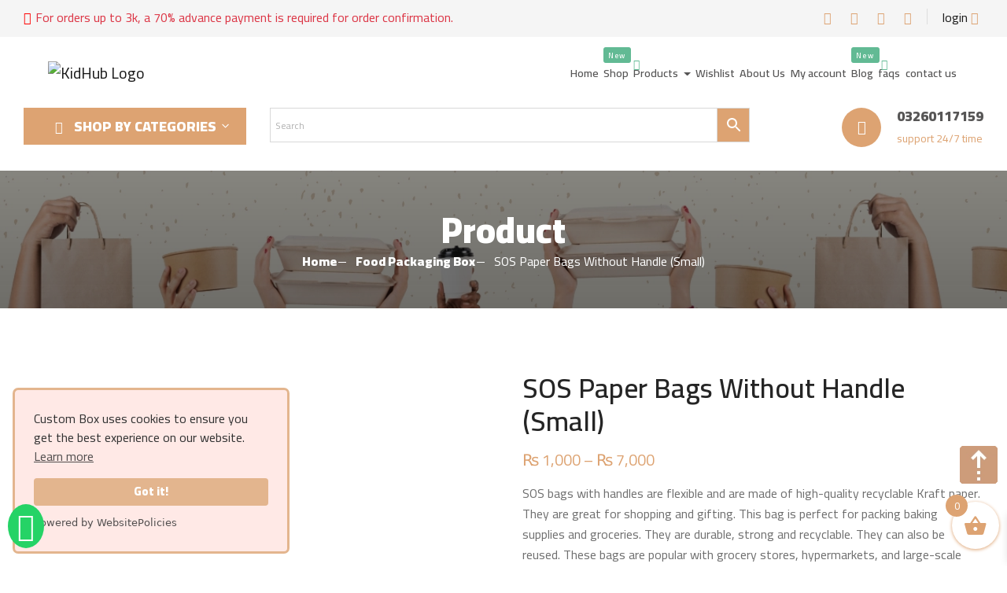

--- FILE ---
content_type: text/html; charset=UTF-8
request_url: https://custombox.pk/product/sos-paper-bags-without-handle-small/
body_size: 34508
content:
<!doctype html>
    <html lang="en-US">
    <head>
       <meta charset="UTF-8">
       <meta name="viewport" content="width=device-width, initial-scale=1">
       <meta name="google-site-verification" content="6ESXbZ8nqU3cWSR9e1vdP-ZRtjAKHZ9fTQ-RI_91B_g" />
       <meta name="facebook-domain-verification" content="r16e1v9o3wgdhwfra16l70q7mw25hv" />
       <link rel="profile" href="https://gmpg.org/xfn/11">
       <script src="https://cdn.websitepolicies.io/lib/cookieconsent/cookieconsent.min.js" defer></script><script>window.addEventListener("load",function(){window.wpcc.init({"border":"normal","corners":"normal","colors":{"popup":{"background":"#ffe4e1","text":"#000000","border":"#dda372"},"button":{"background":"#dda372","text":"#ffffff"}},"transparency":"20","content":{"href":"https://custombox.pk/cookie-policy","message":"Custom Box uses cookies to ensure you get the best experience on our website."}})});</script>
       
       <script type="application/ld+json">
{
  "@context": "https://schema.org",
  "@type": "WholesaleStore",
  "name": "Custom Box",
  "image": "https://custombox.pk/wp-content/uploads/2022/10/custombox_logo_pro.webp",
  "@id": "https://custombox.pk/wp-content/uploads/2022/10/custombox_logo_pro.webp",
  "url": "https://custombox.pk",
  "telephone": "0326 0117159",
  "address": {
    "@type": "PostalAddress",
    "streetAddress": "F758+F43, 42 GCP Block R 1 Phase 2 Johar Town, Lahore, Punjab 54782, Lahore, 54000",
    "addressLocality": "Lahore",
    "postalCode": "54000",
    "addressCountry": "PK"
  },
  "geo": {
    "@type": "GeoCoordinates",
    "latitude": 0,
    "longitude": 0
  },
  "openingHoursSpecification": {
    "@type": "OpeningHoursSpecification",
    "dayOfWeek": [
      "Monday",
      "Tuesday",
      "Wednesday",
      "Thursday",
      "Friday",
      "Saturday",
      "Sunday"
    ],
    "opens": "00:00",
    "closes": "23:59"
  },
  "sameAs": [
    "https://www.facebook.com/custombox.pk/",
    "https://twitter.com/customboxpk/",
    "https://www.instagram.com/customboxpk/"
  ] 
}
</script>
<!-- Meta Pixel Code -->
<script>
  !function(f,b,e,v,n,t,s)
  {if(f.fbq)return;n=f.fbq=function(){n.callMethod?
  n.callMethod.apply(n,arguments):n.queue.push(arguments)};
  if(!f._fbq)f._fbq=n;n.push=n;n.loaded=!0;n.version='2.0';
  n.queue=[];t=b.createElement(e);t.async=!0;
  t.src=v;s=b.getElementsByTagName(e)[0];
  s.parentNode.insertBefore(t,s)}(window, document,'script',
  'https://connect.facebook.net/en_US/fbevents.js');
  fbq('init', '3496424890593332');
  fbq('track', 'PageView');
</script>
<noscript><img height="1" width="1" style="display:none"
  src="https://www.facebook.com/tr?id=3496424890593332&ev=PageView&noscript=1"
/></noscript>
<!-- End Meta Pixel Code -->
       				<script>document.documentElement.className = document.documentElement.className + ' yes-js js_active js'</script>
			<meta name='robots' content='index, follow, max-image-preview:large, max-snippet:-1, max-video-preview:-1' />

	<!-- This site is optimized with the Yoast SEO plugin v26.7 - https://yoast.com/wordpress/plugins/seo/ -->
	<title>SOS Paper Bags Without Handle (Small)</title>
	<meta name="description" content="SOS bags with handles are flexible and are made of high-quality recyclable Kraft paper. They are great for shopping and gifting. This bag is perfect for" />
	<link rel="canonical" href="https://custombox.pk/product/sos-paper-bags-without-handle-small/" />
	<meta property="og:locale" content="en_US" />
	<meta property="og:type" content="article" />
	<meta property="og:title" content="SOS Paper Bags Without Handle (Small)" />
	<meta property="og:description" content="SOS bags with handles are flexible and are made of high-quality recyclable Kraft paper. They are great for shopping and gifting. This bag is perfect for" />
	<meta property="og:url" content="https://custombox.pk/product/sos-paper-bags-without-handle-small/" />
	<meta property="og:site_name" content="Custom Box" />
	<meta property="article:modified_time" content="2023-10-21T14:10:13+00:00" />
	<meta property="og:image" content="https://custombox.pk/wp-content/uploads/2022/11/1_magic.webp" />
	<meta property="og:image:width" content="600" />
	<meta property="og:image:height" content="600" />
	<meta property="og:image:type" content="image/webp" />
	<meta name="twitter:card" content="summary_large_image" />
	<meta name="twitter:label1" content="Est. reading time" />
	<meta name="twitter:data1" content="1 minute" />
	<!-- / Yoast SEO plugin. -->


<link rel='dns-prefetch' href='//fonts.googleapis.com' />
<link rel="alternate" type="application/rss+xml" title="Custom Box &raquo; Feed" href="https://custombox.pk/feed/" />
<link rel="alternate" type="application/rss+xml" title="Custom Box &raquo; Comments Feed" href="https://custombox.pk/comments/feed/" />
<link rel="alternate" type="application/rss+xml" title="Custom Box &raquo; SOS Paper Bags Without Handle (Small) Comments Feed" href="https://custombox.pk/product/sos-paper-bags-without-handle-small/feed/" />
<link rel="alternate" title="oEmbed (JSON)" type="application/json+oembed" href="https://custombox.pk/wp-json/oembed/1.0/embed?url=https%3A%2F%2Fcustombox.pk%2Fproduct%2Fsos-paper-bags-without-handle-small%2F" />
<link rel="alternate" title="oEmbed (XML)" type="text/xml+oembed" href="https://custombox.pk/wp-json/oembed/1.0/embed?url=https%3A%2F%2Fcustombox.pk%2Fproduct%2Fsos-paper-bags-without-handle-small%2F&#038;format=xml" />
<style id='wp-img-auto-sizes-contain-inline-css'>
img:is([sizes=auto i],[sizes^="auto," i]){contain-intrinsic-size:3000px 1500px}
/*# sourceURL=wp-img-auto-sizes-contain-inline-css */
</style>
<style id='wp-emoji-styles-inline-css'>

	img.wp-smiley, img.emoji {
		display: inline !important;
		border: none !important;
		box-shadow: none !important;
		height: 1em !important;
		width: 1em !important;
		margin: 0 0.07em !important;
		vertical-align: -0.1em !important;
		background: none !important;
		padding: 0 !important;
	}
/*# sourceURL=wp-emoji-styles-inline-css */
</style>
<link rel='stylesheet' id='wp-block-library-css' href='https://custombox.pk/wp-includes/css/dist/block-library/style.min.css?ver=6.9' media='all' />
<link rel='stylesheet' id='wc-blocks-style-css' href='https://custombox.pk/wp-content/plugins/woocommerce/assets/client/blocks/wc-blocks.css?ver=wc-10.4.3' media='all' />
<style id='global-styles-inline-css'>
:root{--wp--preset--aspect-ratio--square: 1;--wp--preset--aspect-ratio--4-3: 4/3;--wp--preset--aspect-ratio--3-4: 3/4;--wp--preset--aspect-ratio--3-2: 3/2;--wp--preset--aspect-ratio--2-3: 2/3;--wp--preset--aspect-ratio--16-9: 16/9;--wp--preset--aspect-ratio--9-16: 9/16;--wp--preset--color--black: #000000;--wp--preset--color--cyan-bluish-gray: #abb8c3;--wp--preset--color--white: #ffffff;--wp--preset--color--pale-pink: #f78da7;--wp--preset--color--vivid-red: #cf2e2e;--wp--preset--color--luminous-vivid-orange: #ff6900;--wp--preset--color--luminous-vivid-amber: #fcb900;--wp--preset--color--light-green-cyan: #7bdcb5;--wp--preset--color--vivid-green-cyan: #00d084;--wp--preset--color--pale-cyan-blue: #8ed1fc;--wp--preset--color--vivid-cyan-blue: #0693e3;--wp--preset--color--vivid-purple: #9b51e0;--wp--preset--gradient--vivid-cyan-blue-to-vivid-purple: linear-gradient(135deg,rgb(6,147,227) 0%,rgb(155,81,224) 100%);--wp--preset--gradient--light-green-cyan-to-vivid-green-cyan: linear-gradient(135deg,rgb(122,220,180) 0%,rgb(0,208,130) 100%);--wp--preset--gradient--luminous-vivid-amber-to-luminous-vivid-orange: linear-gradient(135deg,rgb(252,185,0) 0%,rgb(255,105,0) 100%);--wp--preset--gradient--luminous-vivid-orange-to-vivid-red: linear-gradient(135deg,rgb(255,105,0) 0%,rgb(207,46,46) 100%);--wp--preset--gradient--very-light-gray-to-cyan-bluish-gray: linear-gradient(135deg,rgb(238,238,238) 0%,rgb(169,184,195) 100%);--wp--preset--gradient--cool-to-warm-spectrum: linear-gradient(135deg,rgb(74,234,220) 0%,rgb(151,120,209) 20%,rgb(207,42,186) 40%,rgb(238,44,130) 60%,rgb(251,105,98) 80%,rgb(254,248,76) 100%);--wp--preset--gradient--blush-light-purple: linear-gradient(135deg,rgb(255,206,236) 0%,rgb(152,150,240) 100%);--wp--preset--gradient--blush-bordeaux: linear-gradient(135deg,rgb(254,205,165) 0%,rgb(254,45,45) 50%,rgb(107,0,62) 100%);--wp--preset--gradient--luminous-dusk: linear-gradient(135deg,rgb(255,203,112) 0%,rgb(199,81,192) 50%,rgb(65,88,208) 100%);--wp--preset--gradient--pale-ocean: linear-gradient(135deg,rgb(255,245,203) 0%,rgb(182,227,212) 50%,rgb(51,167,181) 100%);--wp--preset--gradient--electric-grass: linear-gradient(135deg,rgb(202,248,128) 0%,rgb(113,206,126) 100%);--wp--preset--gradient--midnight: linear-gradient(135deg,rgb(2,3,129) 0%,rgb(40,116,252) 100%);--wp--preset--font-size--small: 13px;--wp--preset--font-size--medium: 20px;--wp--preset--font-size--large: 36px;--wp--preset--font-size--x-large: 42px;--wp--preset--spacing--20: 0.44rem;--wp--preset--spacing--30: 0.67rem;--wp--preset--spacing--40: 1rem;--wp--preset--spacing--50: 1.5rem;--wp--preset--spacing--60: 2.25rem;--wp--preset--spacing--70: 3.38rem;--wp--preset--spacing--80: 5.06rem;--wp--preset--shadow--natural: 6px 6px 9px rgba(0, 0, 0, 0.2);--wp--preset--shadow--deep: 12px 12px 50px rgba(0, 0, 0, 0.4);--wp--preset--shadow--sharp: 6px 6px 0px rgba(0, 0, 0, 0.2);--wp--preset--shadow--outlined: 6px 6px 0px -3px rgb(255, 255, 255), 6px 6px rgb(0, 0, 0);--wp--preset--shadow--crisp: 6px 6px 0px rgb(0, 0, 0);}:where(.is-layout-flex){gap: 0.5em;}:where(.is-layout-grid){gap: 0.5em;}body .is-layout-flex{display: flex;}.is-layout-flex{flex-wrap: wrap;align-items: center;}.is-layout-flex > :is(*, div){margin: 0;}body .is-layout-grid{display: grid;}.is-layout-grid > :is(*, div){margin: 0;}:where(.wp-block-columns.is-layout-flex){gap: 2em;}:where(.wp-block-columns.is-layout-grid){gap: 2em;}:where(.wp-block-post-template.is-layout-flex){gap: 1.25em;}:where(.wp-block-post-template.is-layout-grid){gap: 1.25em;}.has-black-color{color: var(--wp--preset--color--black) !important;}.has-cyan-bluish-gray-color{color: var(--wp--preset--color--cyan-bluish-gray) !important;}.has-white-color{color: var(--wp--preset--color--white) !important;}.has-pale-pink-color{color: var(--wp--preset--color--pale-pink) !important;}.has-vivid-red-color{color: var(--wp--preset--color--vivid-red) !important;}.has-luminous-vivid-orange-color{color: var(--wp--preset--color--luminous-vivid-orange) !important;}.has-luminous-vivid-amber-color{color: var(--wp--preset--color--luminous-vivid-amber) !important;}.has-light-green-cyan-color{color: var(--wp--preset--color--light-green-cyan) !important;}.has-vivid-green-cyan-color{color: var(--wp--preset--color--vivid-green-cyan) !important;}.has-pale-cyan-blue-color{color: var(--wp--preset--color--pale-cyan-blue) !important;}.has-vivid-cyan-blue-color{color: var(--wp--preset--color--vivid-cyan-blue) !important;}.has-vivid-purple-color{color: var(--wp--preset--color--vivid-purple) !important;}.has-black-background-color{background-color: var(--wp--preset--color--black) !important;}.has-cyan-bluish-gray-background-color{background-color: var(--wp--preset--color--cyan-bluish-gray) !important;}.has-white-background-color{background-color: var(--wp--preset--color--white) !important;}.has-pale-pink-background-color{background-color: var(--wp--preset--color--pale-pink) !important;}.has-vivid-red-background-color{background-color: var(--wp--preset--color--vivid-red) !important;}.has-luminous-vivid-orange-background-color{background-color: var(--wp--preset--color--luminous-vivid-orange) !important;}.has-luminous-vivid-amber-background-color{background-color: var(--wp--preset--color--luminous-vivid-amber) !important;}.has-light-green-cyan-background-color{background-color: var(--wp--preset--color--light-green-cyan) !important;}.has-vivid-green-cyan-background-color{background-color: var(--wp--preset--color--vivid-green-cyan) !important;}.has-pale-cyan-blue-background-color{background-color: var(--wp--preset--color--pale-cyan-blue) !important;}.has-vivid-cyan-blue-background-color{background-color: var(--wp--preset--color--vivid-cyan-blue) !important;}.has-vivid-purple-background-color{background-color: var(--wp--preset--color--vivid-purple) !important;}.has-black-border-color{border-color: var(--wp--preset--color--black) !important;}.has-cyan-bluish-gray-border-color{border-color: var(--wp--preset--color--cyan-bluish-gray) !important;}.has-white-border-color{border-color: var(--wp--preset--color--white) !important;}.has-pale-pink-border-color{border-color: var(--wp--preset--color--pale-pink) !important;}.has-vivid-red-border-color{border-color: var(--wp--preset--color--vivid-red) !important;}.has-luminous-vivid-orange-border-color{border-color: var(--wp--preset--color--luminous-vivid-orange) !important;}.has-luminous-vivid-amber-border-color{border-color: var(--wp--preset--color--luminous-vivid-amber) !important;}.has-light-green-cyan-border-color{border-color: var(--wp--preset--color--light-green-cyan) !important;}.has-vivid-green-cyan-border-color{border-color: var(--wp--preset--color--vivid-green-cyan) !important;}.has-pale-cyan-blue-border-color{border-color: var(--wp--preset--color--pale-cyan-blue) !important;}.has-vivid-cyan-blue-border-color{border-color: var(--wp--preset--color--vivid-cyan-blue) !important;}.has-vivid-purple-border-color{border-color: var(--wp--preset--color--vivid-purple) !important;}.has-vivid-cyan-blue-to-vivid-purple-gradient-background{background: var(--wp--preset--gradient--vivid-cyan-blue-to-vivid-purple) !important;}.has-light-green-cyan-to-vivid-green-cyan-gradient-background{background: var(--wp--preset--gradient--light-green-cyan-to-vivid-green-cyan) !important;}.has-luminous-vivid-amber-to-luminous-vivid-orange-gradient-background{background: var(--wp--preset--gradient--luminous-vivid-amber-to-luminous-vivid-orange) !important;}.has-luminous-vivid-orange-to-vivid-red-gradient-background{background: var(--wp--preset--gradient--luminous-vivid-orange-to-vivid-red) !important;}.has-very-light-gray-to-cyan-bluish-gray-gradient-background{background: var(--wp--preset--gradient--very-light-gray-to-cyan-bluish-gray) !important;}.has-cool-to-warm-spectrum-gradient-background{background: var(--wp--preset--gradient--cool-to-warm-spectrum) !important;}.has-blush-light-purple-gradient-background{background: var(--wp--preset--gradient--blush-light-purple) !important;}.has-blush-bordeaux-gradient-background{background: var(--wp--preset--gradient--blush-bordeaux) !important;}.has-luminous-dusk-gradient-background{background: var(--wp--preset--gradient--luminous-dusk) !important;}.has-pale-ocean-gradient-background{background: var(--wp--preset--gradient--pale-ocean) !important;}.has-electric-grass-gradient-background{background: var(--wp--preset--gradient--electric-grass) !important;}.has-midnight-gradient-background{background: var(--wp--preset--gradient--midnight) !important;}.has-small-font-size{font-size: var(--wp--preset--font-size--small) !important;}.has-medium-font-size{font-size: var(--wp--preset--font-size--medium) !important;}.has-large-font-size{font-size: var(--wp--preset--font-size--large) !important;}.has-x-large-font-size{font-size: var(--wp--preset--font-size--x-large) !important;}
/*# sourceURL=global-styles-inline-css */
</style>

<style id='classic-theme-styles-inline-css'>
/*! This file is auto-generated */
.wp-block-button__link{color:#fff;background-color:#32373c;border-radius:9999px;box-shadow:none;text-decoration:none;padding:calc(.667em + 2px) calc(1.333em + 2px);font-size:1.125em}.wp-block-file__button{background:#32373c;color:#fff;text-decoration:none}
/*# sourceURL=/wp-includes/css/classic-themes.min.css */
</style>
<link rel='stylesheet' id='contact-form-7-css' href='https://custombox.pk/wp-content/plugins/contact-form-7/includes/css/styles.css?ver=6.1.4' media='all' />
<link rel='stylesheet' id='saswp-style-css' href='https://custombox.pk/wp-content/plugins/schema-and-structured-data-for-wp/admin_section/css/saswp-style.min.css?ver=1.54' media='all' />
<link rel='stylesheet' id='tp-product-image-flipper-for-woocommerce-css' href='https://custombox.pk/wp-content/plugins/tp-product-image-flipper-for-woocommerce/css/tp-product-image-flipper-for-woocommerce.css?ver=6.9' media='all' />
<link rel='stylesheet' id='photoswipe-css' href='https://custombox.pk/wp-content/plugins/woocommerce/assets/css/photoswipe/photoswipe.min.css?ver=10.4.3' media='all' />
<link rel='stylesheet' id='photoswipe-default-skin-css' href='https://custombox.pk/wp-content/plugins/woocommerce/assets/css/photoswipe/default-skin/default-skin.min.css?ver=10.4.3' media='all' />
<link rel='stylesheet' id='woocommerce-layout-css' href='https://custombox.pk/wp-content/plugins/woocommerce/assets/css/woocommerce-layout.css?ver=10.4.3' media='all' />
<link rel='stylesheet' id='woocommerce-smallscreen-css' href='https://custombox.pk/wp-content/plugins/woocommerce/assets/css/woocommerce-smallscreen.css?ver=10.4.3' media='only screen and (max-width: 768px)' />
<link rel='stylesheet' id='woocommerce-general-css' href='https://custombox.pk/wp-content/plugins/woocommerce/assets/css/woocommerce.css?ver=10.4.3' media='all' />
<style id='woocommerce-inline-inline-css'>
.woocommerce form .form-row .required { visibility: visible; }
/*# sourceURL=woocommerce-inline-inline-css */
</style>
<link rel='stylesheet' id='aws-style-css' href='https://custombox.pk/wp-content/plugins/advanced-woo-search/assets/css/common.min.css?ver=3.51' media='all' />
<link rel='stylesheet' id='woo-variation-swatches-css' href='https://custombox.pk/wp-content/plugins/woo-variation-swatches/assets/css/frontend.min.css?ver=1765273185' media='all' />
<style id='woo-variation-swatches-inline-css'>
:root {
--wvs-tick:url("data:image/svg+xml;utf8,%3Csvg filter='drop-shadow(0px 0px 2px rgb(0 0 0 / .8))' xmlns='http://www.w3.org/2000/svg'  viewBox='0 0 30 30'%3E%3Cpath fill='none' stroke='%23ffffff' stroke-linecap='round' stroke-linejoin='round' stroke-width='4' d='M4 16L11 23 27 7'/%3E%3C/svg%3E");

--wvs-cross:url("data:image/svg+xml;utf8,%3Csvg filter='drop-shadow(0px 0px 5px rgb(255 255 255 / .6))' xmlns='http://www.w3.org/2000/svg' width='72px' height='72px' viewBox='0 0 24 24'%3E%3Cpath fill='none' stroke='%23ff0000' stroke-linecap='round' stroke-width='0.6' d='M5 5L19 19M19 5L5 19'/%3E%3C/svg%3E");
--wvs-single-product-item-width:30px;
--wvs-single-product-item-height:30px;
--wvs-single-product-item-font-size:16px}
/*# sourceURL=woo-variation-swatches-inline-css */
</style>
<link rel='stylesheet' id='slick-css' href='https://custombox.pk/wp-content/plugins/woo-smart-quick-view/assets/libs/slick/slick.css?ver=6.9' media='all' />
<link rel='stylesheet' id='perfect-scrollbar-css' href='https://custombox.pk/wp-content/plugins/woo-smart-quick-view/assets/libs/perfect-scrollbar/css/perfect-scrollbar.min.css?ver=6.9' media='all' />
<link rel='stylesheet' id='perfect-scrollbar-wpc-css' href='https://custombox.pk/wp-content/plugins/woo-smart-quick-view/assets/libs/perfect-scrollbar/css/custom-theme.css?ver=6.9' media='all' />
<link rel='stylesheet' id='magnific-popup-css' href='https://custombox.pk/wp-content/plugins/woo-smart-quick-view/assets/libs/magnific-popup/magnific-popup.css?ver=6.9' media='all' />
<link rel='stylesheet' id='woosq-feather-css' href='https://custombox.pk/wp-content/plugins/woo-smart-quick-view/assets/libs/feather/feather.css?ver=6.9' media='all' />
<link rel='stylesheet' id='woosq-frontend-css' href='https://custombox.pk/wp-content/plugins/woo-smart-quick-view/assets/css/frontend.css?ver=4.2.8' media='all' />
<link rel='stylesheet' id='jquery-selectBox-css' href='https://custombox.pk/wp-content/plugins/yith-woocommerce-wishlist/assets/css/jquery.selectBox.css?ver=1.2.0' media='all' />
<link rel='stylesheet' id='woocommerce_prettyPhoto_css-css' href='//custombox.pk/wp-content/plugins/woocommerce/assets/css/prettyPhoto.css?ver=3.1.6' media='all' />
<link rel='stylesheet' id='yith-wcwl-main-css' href='https://custombox.pk/wp-content/plugins/yith-woocommerce-wishlist/assets/css/style.css?ver=4.11.0' media='all' />
<style id='yith-wcwl-main-inline-css'>
 :root { --color-add-to-wishlist-background: #333333; --color-add-to-wishlist-text: #FFFFFF; --color-add-to-wishlist-border: #333333; --color-add-to-wishlist-background-hover: #333333; --color-add-to-wishlist-text-hover: #FFFFFF; --color-add-to-wishlist-border-hover: #333333; --rounded-corners-radius: 16px; --color-add-to-cart-background: #333333; --color-add-to-cart-text: #FFFFFF; --color-add-to-cart-border: #333333; --color-add-to-cart-background-hover: #4F4F4F; --color-add-to-cart-text-hover: #FFFFFF; --color-add-to-cart-border-hover: #4F4F4F; --add-to-cart-rounded-corners-radius: 16px; --color-button-style-1-background: #333333; --color-button-style-1-text: #FFFFFF; --color-button-style-1-border: #333333; --color-button-style-1-background-hover: #4F4F4F; --color-button-style-1-text-hover: #FFFFFF; --color-button-style-1-border-hover: #4F4F4F; --color-button-style-2-background: #333333; --color-button-style-2-text: #FFFFFF; --color-button-style-2-border: #333333; --color-button-style-2-background-hover: #4F4F4F; --color-button-style-2-text-hover: #FFFFFF; --color-button-style-2-border-hover: #4F4F4F; --color-wishlist-table-background: #FFFFFF; --color-wishlist-table-text: #6d6c6c; --color-wishlist-table-border: #FFFFFF; --color-headers-background: #F4F4F4; --color-share-button-color: #FFFFFF; --color-share-button-color-hover: #FFFFFF; --color-fb-button-background: #39599E; --color-fb-button-background-hover: #595A5A; --color-tw-button-background: #45AFE2; --color-tw-button-background-hover: #595A5A; --color-pr-button-background: #AB2E31; --color-pr-button-background-hover: #595A5A; --color-em-button-background: #FBB102; --color-em-button-background-hover: #595A5A; --color-wa-button-background: #00A901; --color-wa-button-background-hover: #595A5A; --feedback-duration: 3s } 
 :root { --color-add-to-wishlist-background: #333333; --color-add-to-wishlist-text: #FFFFFF; --color-add-to-wishlist-border: #333333; --color-add-to-wishlist-background-hover: #333333; --color-add-to-wishlist-text-hover: #FFFFFF; --color-add-to-wishlist-border-hover: #333333; --rounded-corners-radius: 16px; --color-add-to-cart-background: #333333; --color-add-to-cart-text: #FFFFFF; --color-add-to-cart-border: #333333; --color-add-to-cart-background-hover: #4F4F4F; --color-add-to-cart-text-hover: #FFFFFF; --color-add-to-cart-border-hover: #4F4F4F; --add-to-cart-rounded-corners-radius: 16px; --color-button-style-1-background: #333333; --color-button-style-1-text: #FFFFFF; --color-button-style-1-border: #333333; --color-button-style-1-background-hover: #4F4F4F; --color-button-style-1-text-hover: #FFFFFF; --color-button-style-1-border-hover: #4F4F4F; --color-button-style-2-background: #333333; --color-button-style-2-text: #FFFFFF; --color-button-style-2-border: #333333; --color-button-style-2-background-hover: #4F4F4F; --color-button-style-2-text-hover: #FFFFFF; --color-button-style-2-border-hover: #4F4F4F; --color-wishlist-table-background: #FFFFFF; --color-wishlist-table-text: #6d6c6c; --color-wishlist-table-border: #FFFFFF; --color-headers-background: #F4F4F4; --color-share-button-color: #FFFFFF; --color-share-button-color-hover: #FFFFFF; --color-fb-button-background: #39599E; --color-fb-button-background-hover: #595A5A; --color-tw-button-background: #45AFE2; --color-tw-button-background-hover: #595A5A; --color-pr-button-background: #AB2E31; --color-pr-button-background-hover: #595A5A; --color-em-button-background: #FBB102; --color-em-button-background-hover: #595A5A; --color-wa-button-background: #00A901; --color-wa-button-background-hover: #595A5A; --feedback-duration: 3s } 
/*# sourceURL=yith-wcwl-main-inline-css */
</style>
<link rel='stylesheet' id='xoo-wsc-fonts-css' href='https://custombox.pk/wp-content/plugins/side-cart-woocommerce/assets/css/xoo-wsc-fonts.css?ver=2.7.2' media='all' />
<link rel='stylesheet' id='xoo-wsc-style-css' href='https://custombox.pk/wp-content/plugins/side-cart-woocommerce/assets/css/xoo-wsc-style.css?ver=2.7.2' media='all' />
<style id='xoo-wsc-style-inline-css'>



 

.xoo-wsc-footer{
	background-color: #ffffff;
	color: #000000;
	padding: 10px 20px;
	box-shadow: 0 -5px 10px #0000001a;
}

.xoo-wsc-footer, .xoo-wsc-footer a, .xoo-wsc-footer .amount{
	font-size: 18px;
}

.xoo-wsc-btn .amount{
	color: #000000}

.xoo-wsc-btn:hover .amount{
	color: #000000;
}

.xoo-wsc-ft-buttons-cont{
	grid-template-columns: auto;
}

.xoo-wsc-basket{
	bottom: 12px;
	right: 0px;
	background-color: #ffffff;
	color: #dda372;
	box-shadow: 0 1px 4px 0;
	border-radius: 50%;
	display: flex;
	width: 60px;
	height: 60px;
}


.xoo-wsc-bki{
	font-size: 30px}

.xoo-wsc-items-count{
	top: -9px;
	left: -8px;
}

.xoo-wsc-items-count, .xoo-wsch-items-count{
	background-color: #dda372;
	color: #ffffff;
}

.xoo-wsc-container, .xoo-wsc-slider{
	max-width: 320px;
	right: -320px;
	max-height: 100vh;
	bottom: 0;
	font-family: }


.xoo-wsc-cart-active .xoo-wsc-container, .xoo-wsc-slider-active .xoo-wsc-slider{
	right: 0;
}


.xoo-wsc-cart-active .xoo-wsc-basket{
	right: 320px;
}

.xoo-wsc-slider{
	right: -320px;
}

span.xoo-wsch-close {
    font-size: 16px;
}

	.xoo-wsch-top{
		justify-content: center;
	}
	span.xoo-wsch-close {
	    right: 10px;
	}

.xoo-wsch-text{
	font-size: 20px;
}

.xoo-wsc-header{
	color: #000000;
	background-color: #ffffff;
	border-bottom: 2px solid #eee;
	padding: 15px 15px;
}


.xoo-wsc-body{
	background-color: #ffffff;
}

.xoo-wsc-products:not(.xoo-wsc-pattern-card), .xoo-wsc-products:not(.xoo-wsc-pattern-card) span.amount, .xoo-wsc-products:not(.xoo-wsc-pattern-card) a{
	font-size: 16px;
	color: #000000;
}

.xoo-wsc-products:not(.xoo-wsc-pattern-card) .xoo-wsc-product{
	padding: 20px 15px;
	margin: 0;
	border-radius: 0px;
	box-shadow: 0 0;
	background-color: transparent;
}

.xoo-wsc-sum-col{
	justify-content: center;
}


/** Shortcode **/
.xoo-wsc-sc-count{
	background-color: #000000;
	color: #ffffff;
}

.xoo-wsc-sc-bki{
	font-size: 28px;
	color: #000000;
}
.xoo-wsc-sc-cont{
	color: #000000;
}


.xoo-wsc-product dl.variation {
	display: block;
}


.xoo-wsc-product-cont{
	padding: 10px 10px;
}

.xoo-wsc-products:not(.xoo-wsc-pattern-card) .xoo-wsc-img-col{
	width: 30%;
}

.xoo-wsc-pattern-card .xoo-wsc-img-col img{
	max-width: 100%;
	height: auto;
}

.xoo-wsc-products:not(.xoo-wsc-pattern-card) .xoo-wsc-sum-col{
	width: 70%;
}

.xoo-wsc-pattern-card .xoo-wsc-product-cont{
	width: 50% 
}

@media only screen and (max-width: 600px) {
	.xoo-wsc-pattern-card .xoo-wsc-product-cont  {
		width: 50%;
	}
}


.xoo-wsc-pattern-card .xoo-wsc-product{
	border: 0;
	box-shadow: 0px 10px 15px -12px #0000001a;
}


.xoo-wsc-sm-front{
	background-color: #eee;
}
.xoo-wsc-pattern-card, .xoo-wsc-sm-front{
	border-bottom-left-radius: 5px;
	border-bottom-right-radius: 5px;
}
.xoo-wsc-pattern-card, .xoo-wsc-img-col img, .xoo-wsc-img-col, .xoo-wsc-sm-back-cont{
	border-top-left-radius: 5px;
	border-top-right-radius: 5px;
}
.xoo-wsc-sm-back{
	background-color: #fff;
}
.xoo-wsc-pattern-card, .xoo-wsc-pattern-card a, .xoo-wsc-pattern-card .amount{
	font-size: 16px;
}

.xoo-wsc-sm-front, .xoo-wsc-sm-front a, .xoo-wsc-sm-front .amount{
	color: #000;
}

.xoo-wsc-sm-back, .xoo-wsc-sm-back a, .xoo-wsc-sm-back .amount{
	color: #000;
}


.magictime {
    animation-duration: 0.5s;
}



span.xoo-wsch-items-count{
	height: 20px;
	line-height: 20px;
	width: 20px;
}

span.xoo-wsch-icon{
	font-size: 30px
}

.xoo-wsc-smr-del{
	font-size: 16px
}
/*# sourceURL=xoo-wsc-style-inline-css */
</style>
<link rel='stylesheet' id='kidhub-style-css' href='https://custombox.pk/wp-content/themes/kidhub/style.css?ver=6.9' media='all' />
<link rel='stylesheet' id='child-kidhub-style-css' href='https://custombox.pk/wp-content/themes/child-kidhub/style.css?ver=6.9' media='all' />
<link rel='stylesheet' id='kidhub-font-awesome-link-css' href='https://fonts.googleapis.com/css2?family=Cairo%3Awght%40200%3B300%3B400%3B600%3B900&#038;display=swap&#038;ver=6.9' media='all' />
<link rel='stylesheet' id='kidhub-style-sass-css' href='https://custombox.pk/wp-content/themes/kidhub/dist/dist/app.css?ver=6.9' media='all' />
<link rel='stylesheet' id='kidhub-bootstrap-css-css' href='https://custombox.pk/wp-content/themes/kidhub/vendor/css/bootstrap.min.css?ver=6.9' media='all' />
<link rel='stylesheet' id='kidhub-font-awesome-css-css' href='https://custombox.pk/wp-content/themes/kidhub/vendor/css/font-awesome.min.css?ver=6.9' media='all' />
<link rel='stylesheet' id='kidhub-elegant-icons-css-css' href='https://custombox.pk/wp-content/themes/kidhub/vendor/css/elegant-icons.css?ver=6.9' media='all' />
<link rel='stylesheet' id='kidhub-nice-select-css-css' href='https://custombox.pk/wp-content/themes/kidhub/vendor/css/nice-select.css?ver=6.9' media='all' />
<link rel='stylesheet' id='kidhub-jquery-ui-css-css' href='https://custombox.pk/wp-content/themes/kidhub/vendor/css/jquery-ui.min.css?ver=6.9' media='all' />
<link rel='stylesheet' id='kidhub-owl-carousel-css-css' href='https://custombox.pk/wp-content/themes/kidhub/vendor/css/owl.carousel.min.css?ver=6.9' media='all' />
<link rel='stylesheet' id='kidhub-slicknav-css-css' href='https://custombox.pk/wp-content/themes/kidhub/vendor/css/slicknav.min.css?ver=6.9' media='all' />
<link rel='stylesheet' id='kidhub-styling-css-css' href='https://custombox.pk/wp-content/themes/kidhub/vendor/css/style.css?ver=6.9' media='all' />
<script type="text/template" id="tmpl-variation-template">
	<div class="woocommerce-variation-description">{{{ data.variation.variation_description }}}</div>
	<div class="woocommerce-variation-price">{{{ data.variation.price_html }}}</div>
	<div class="woocommerce-variation-availability">{{{ data.variation.availability_html }}}</div>
</script>
<script type="text/template" id="tmpl-unavailable-variation-template">
	<p role="alert">Sorry, this product is unavailable. Please choose a different combination.</p>
</script>
<script src="https://custombox.pk/wp-includes/js/jquery/jquery.min.js?ver=3.7.1" id="jquery-core-js"></script>
<script src="https://custombox.pk/wp-includes/js/jquery/jquery-migrate.min.js?ver=3.4.1" id="jquery-migrate-js"></script>
<script src="https://custombox.pk/wp-content/plugins/woocommerce/assets/js/jquery-blockui/jquery.blockUI.min.js?ver=2.7.0-wc.10.4.3" id="wc-jquery-blockui-js" data-wp-strategy="defer"></script>
<script id="wc-add-to-cart-js-extra">
var wc_add_to_cart_params = {"ajax_url":"/wp-admin/admin-ajax.php","wc_ajax_url":"/?wc-ajax=%%endpoint%%","i18n_view_cart":"View cart","cart_url":"https://custombox.pk/cart/","is_cart":"","cart_redirect_after_add":"no"};
//# sourceURL=wc-add-to-cart-js-extra
</script>
<script src="https://custombox.pk/wp-content/plugins/woocommerce/assets/js/frontend/add-to-cart.min.js?ver=10.4.3" id="wc-add-to-cart-js" defer data-wp-strategy="defer"></script>
<script src="https://custombox.pk/wp-content/plugins/woocommerce/assets/js/zoom/jquery.zoom.min.js?ver=1.7.21-wc.10.4.3" id="wc-zoom-js" defer data-wp-strategy="defer"></script>
<script src="https://custombox.pk/wp-content/plugins/woocommerce/assets/js/flexslider/jquery.flexslider.min.js?ver=2.7.2-wc.10.4.3" id="wc-flexslider-js" defer data-wp-strategy="defer"></script>
<script src="https://custombox.pk/wp-content/plugins/woocommerce/assets/js/photoswipe/photoswipe.min.js?ver=4.1.1-wc.10.4.3" id="wc-photoswipe-js" defer data-wp-strategy="defer"></script>
<script src="https://custombox.pk/wp-content/plugins/woocommerce/assets/js/photoswipe/photoswipe-ui-default.min.js?ver=4.1.1-wc.10.4.3" id="wc-photoswipe-ui-default-js" defer data-wp-strategy="defer"></script>
<script id="wc-single-product-js-extra">
var wc_single_product_params = {"i18n_required_rating_text":"Please select a rating","i18n_rating_options":["1 of 5 stars","2 of 5 stars","3 of 5 stars","4 of 5 stars","5 of 5 stars"],"i18n_product_gallery_trigger_text":"View full-screen image gallery","review_rating_required":"yes","flexslider":{"rtl":false,"animation":"slide","smoothHeight":true,"directionNav":false,"controlNav":"thumbnails","slideshow":false,"animationSpeed":500,"animationLoop":false,"allowOneSlide":false},"zoom_enabled":"1","zoom_options":[],"photoswipe_enabled":"1","photoswipe_options":{"shareEl":false,"closeOnScroll":false,"history":false,"hideAnimationDuration":0,"showAnimationDuration":0},"flexslider_enabled":"1"};
//# sourceURL=wc-single-product-js-extra
</script>
<script src="https://custombox.pk/wp-content/plugins/woocommerce/assets/js/frontend/single-product.min.js?ver=10.4.3" id="wc-single-product-js" defer data-wp-strategy="defer"></script>
<script src="https://custombox.pk/wp-content/plugins/woocommerce/assets/js/js-cookie/js.cookie.min.js?ver=2.1.4-wc.10.4.3" id="wc-js-cookie-js" defer data-wp-strategy="defer"></script>
<script id="woocommerce-js-extra">
var woocommerce_params = {"ajax_url":"/wp-admin/admin-ajax.php","wc_ajax_url":"/?wc-ajax=%%endpoint%%","i18n_password_show":"Show password","i18n_password_hide":"Hide password"};
//# sourceURL=woocommerce-js-extra
</script>
<script src="https://custombox.pk/wp-content/plugins/woocommerce/assets/js/frontend/woocommerce.min.js?ver=10.4.3" id="woocommerce-js" defer data-wp-strategy="defer"></script>
<script src="https://custombox.pk/wp-includes/js/underscore.min.js?ver=1.13.7" id="underscore-js"></script>
<script id="wp-util-js-extra">
var _wpUtilSettings = {"ajax":{"url":"/wp-admin/admin-ajax.php"}};
//# sourceURL=wp-util-js-extra
</script>
<script src="https://custombox.pk/wp-includes/js/wp-util.min.js?ver=6.9" id="wp-util-js"></script>
<link rel="https://api.w.org/" href="https://custombox.pk/wp-json/" /><link rel="alternate" title="JSON" type="application/json" href="https://custombox.pk/wp-json/wp/v2/product/3809" /><link rel="EditURI" type="application/rsd+xml" title="RSD" href="https://custombox.pk/xmlrpc.php?rsd" />
<meta name="generator" content="WordPress 6.9" />
<meta name="generator" content="WooCommerce 10.4.3" />
<link rel='shortlink' href='https://custombox.pk/?p=3809' />
	<noscript><style>.woocommerce-product-gallery{ opacity: 1 !important; }</style></noscript>
	

<script type="application/ld+json" class="saswp-schema-markup-output">
[{"@context":"https:\/\/schema.org\/","@type":"Product","@id":"https:\/\/custombox.pk\/product\/sos-paper-bags-without-handle-small\/#product","url":"https:\/\/custombox.pk\/product\/sos-paper-bags-without-handle-small\/","name":"SOS Paper Bags Without Handle (Small)","sku":"3809","description":"SOS bags with handles are flexible and are made of high-quality recyclable Kraft paper. They are great for shopping and gifting. This bag is perfect for","brand":{"@type":"Brand","name":"Custom Box","image":"https:\/\/custombox.pk\/wp-content\/uploads\/2022\/11\/1_magic.webp"},"award":"","image":{"@type":"ImageObject","url":"https:\/\/custombox.pk\/wp-content\/uploads\/2022\/11\/1_magic.webp","height":"600","width":"600"},"offers":{"@type":"AggregateOffer","availability":"BackOrder","itemCondition":"NewCondition","price":"","priceCurrency":"PKR","url":"https:\/\/custombox.pk\/product\/sos-paper-bags-without-handle-small\/","priceValidUntil":"2023-11-30T10:12:48Z","highPrice":"","lowPrice":"","offerCount":"","seller":{"@type":"Organization","name":""},"priceSpecification":{"@type":"priceSpecification","valueAddedTaxIncluded":""}},"gtin8":"","color":"","gtin13":"","gtin12":"","mpn":"3809","additionalType":"","aggregateRating":{"@type":"AggregateRating","ratingValue":"4.5","reviewCount":"800"},"review":[{"@type":"Review","author":{"@type":"Person","name":"custom Box"},"datePublished":"2022-11-17T06:35:21+00:00","description":"SOS bags with handles are flexible and are made of high-quality recyclable Kraft paper. They are great for shopping and gifting. This bag is perfect for","reviewRating":{"@type":"Rating","bestRating":"5","ratingValue":"5","worstRating":"1"}}]}]
</script>

<link rel="icon" href="https://custombox.pk/wp-content/uploads/2022/10/cutom-box-icon-logo-50x50.webp" sizes="32x32" />
<link rel="icon" href="https://custombox.pk/wp-content/uploads/2022/10/cutom-box-icon-logo.webp" sizes="192x192" />
<link rel="apple-touch-icon" href="https://custombox.pk/wp-content/uploads/2022/10/cutom-box-icon-logo.webp" />
<meta name="msapplication-TileImage" content="https://custombox.pk/wp-content/uploads/2022/10/cutom-box-icon-logo.webp" />
		<style id="wp-custom-css">
			.whatsapp {
    position: fixed;
    left: 10px;
    top: 89%;
    z-index: 9999;
}
.whatsapp h5 {
    color: white;
    background: #25D366;
    padding: 10px 12px;
    border-radius: 100%;
}

/* shop page category css start  */
.select2-container--default .select2-selection--single .select2-selection__rendered {
    line-height: 26px !important;
}
.select2-container .select2-selection--single {
    height: 45px !important;
}
.select2-container--default .select2-selection--single .select2-selection__arrow {
    top: 9px !important;
}
/* end css  */		</style>
		   </head>

   <body class="wp-singular product-template-default single single-product postid-3809 wp-theme-kidhub wp-child-theme-child-kidhub theme-kidhub woocommerce woocommerce-page woocommerce-no-js woo-variation-swatches wvs-behavior-blur wvs-theme-child-kidhub wvs-show-label wvs-tooltip">
        <div class="header__top">
        <div class="container">
            <div class="row">
                <div class="col-lg-6 col-md-6">
                    <div class="header__top__left">
                        <ul>
                            <!--<li><i class="fa fa-envelope" style="color: #dda372;"></i> info@custombox.pk</li>-->
                            <li class='text-danger'><i class="fa fa-info-circle" style="color: red;"></i>For orders up to 3k, a 70% advance payment is required for order confirmation.</li>
                        </ul>
                    </div>
                </div>
                <div class="col-lg-6 col-md-6">
                    <div class="header__top__right">
                        <div class="header__top__right__social">
                            <a href="https://www.facebook.com/custombox.pk/"><i class="fa fa-facebook"></i></a>
                            <a href="https://twitter.com/customboxpk/"><i class="fa fa-twitter"></i></a>
                            <a href="#"><i class="fa fa-linkedin"></i></a>
                            <a href="https://www.instagram.com/customboxpk/"><i class="fa fa-instagram"></i></a>
                        </div>
                        <!--<div class="header__top__right__language">-->
                            <!--<img src="img/language.png" alt="">-->
                        <!--    <div>English</div>-->
                        <!--    <span class="arrow_carrot-down"></span>-->
                        <!--    <ul>-->
                        <!--        <li><a href="#">Spanis</a></li>-->
                        <!--        <li><a href="#">English</a></li>-->
                        <!--    </ul>-->
                        <!--</div>-->
                        <div class="header__top__right__auth">
                                                      <div>
                                                             <a href="https://custombox.pk/my-account/">
                                    login <i class="fa fa-sign-in" style="color: #dda372;"></i>
                                </a>
                                                    </div>
                        
                                    </div>
            </div>
        </div>
    </div>
</div>
</div>
<!-- end -->

<div class="container">
    <div class="row">
        <div class="col-lg-12">
            <!-- Mega Menu Start -->
            <nav class="navbar navbar-expand-xl navbar-light py-4" id="wp-mega-menu-custom" >
                <div class="container ml-0 mr-0">
                   <div class="logo">
                       <a class="navbar-brand" id="logo" href="https://custombox.pk">
                        <img src="https://custombox.pk/wp-content/uploads/2022/10/custombox_logo_pro.webp" class="desktop img-fluid" alt='KidHub Logo' />
                        
                    </a>
                </div>
                
                <button class="navbar-toggler pl-1 pr-1 pt-1 pb-1" type="button" data-toggle="collapse" data-target="#bootstrap-nav-collapse" aria-controls="jd-bootstrap-nav-collapse" aria-expanded="false" aria-label="Toggle navigation">
                  <span class="navbar-toggler-icon"></span>
              </button>

              <!-- Collect the nav links from WordPress -->
              <div class="collapse navbar-collapse" id="bootstrap-nav-collapse">
                  <ul id="menu-mega-menu" class="navbar-nav ml-auto"><li id="nav-item-1916" class="nav-item menu-item menu-item-type-custom menu-item-object-custom menu-item-home nav-item-1916"><a href="https://custombox.pk">Home</a></li>
<li id="nav-item-2030" class="nav-item menu-item menu-item-type-post_type menu-item-object-page current_page_parent nav-item-2030"><a href="https://custombox.pk/shop/">Shop</a></li>
<li id="nav-item-2029" class="nav-item mega-menu-parent menu-item menu-item-type-custom menu-item-object-custom dropdown nav-item-2029"><a href="https://custombox.pk/shop" class="dropdown-toggle" data-toggle="dropdown">Products <b class="caret"></b></a><ul id="mega-menu-2029" class="mega-menu-wrapper dropdown-menu depth_0"><li id="custom_html-11" class="widget_text mega-menu-item"><div class="textwidget custom-html-widget"><div class="row p-3">
    <div class="col-lg-3">
        <h4>Product</h4>
        <hr>
       <ul class="list-unstyled">
           <li><a href="https://custombox.pk/product/disposable-black-plastic-food-packaging-container-1500ml/">Black Plastic Food Packaging</a></li>
           <li><a href="https://custombox.pk/product/kraft-sandwich-box-with-window-brown/">Kraft Sandwich Box</a></li>
           <li><a href="https://custombox.pk/product/kraft-single-burger-box/">Kraft Single Burger Box</a></li>
           <li><a href="https://custombox.pk/product/kraft-fries-pocket/">Kraft Fries Pocket</a></li>
          
       </ul>
    </div>
    <div class="col-lg-3">
         <h4>Product</h4>
        <hr>
       <ul class="list-unstyled">
           <li><a href="https://custombox.pk/product/8oz-double-wall-coffee-cup-with-lid/">8oz Double Wall Coffee Cup</a></li>
           <li><a href="https://custombox.pk/product/disposable-wooden-boat-serving-tray-large/">Wooden Boat Serving Tray</a></li>
           <li><a href="https://custombox.pk/product/16oz-disposable-glass-cup-with-dome-lid/">16oz Disposable Glass</a></li>
           <li><a href="https://custombox.pk/product/sos-paper-bags-without-handle-large/">SOS Paper Bags </a></li>
          
       </ul>
    </div>
    <div class="col-lg-3">
       <h4>Product</h4>
        <hr>
       <ul class="list-unstyled">
           <li><a href="https://custombox.pk/product/480ml-kraft-bowl-with-lid/">Kraft bowl </a></li>
           <li><a href="https://custombox.pk/product/kraft-standup-pouch-11-x-8-inch-black/">Kraft Standup Pouch </a></li>
            <li><a href="https://custombox.pk/product/kraft-paper-bag-with-twisted-rope-handle-small/">Kraft Paper Bag</a></li>
            <li><a href="https://custombox.pk/product/12oz-white-coffee-cup-with-lid/">12oz White Coffee Cup</a></li>
          
       </ul>
    </div>
    <div class="col-lg-3">
       <img src="https://custombox.pk/wp-content/uploads/2022/10/Burger-box-1.webp" alt="custom box mega menu" class="img-fluid">
    </div>
</div> </div></li></ul></li>
<li id="nav-item-1872" class="nav-item menu-item menu-item-type-post_type menu-item-object-page nav-item-1872"><a href="https://custombox.pk/wishlist/">Wishlist</a></li>
<li id="nav-item-1575" class="nav-item menu-item menu-item-type-post_type menu-item-object-page nav-item-1575"><a href="https://custombox.pk/about-us/">About Us</a></li>
<li id="nav-item-4012" class="nav-item menu-item menu-item-type-post_type menu-item-object-page nav-item-4012"><a href="https://custombox.pk/my-account/">My account</a></li>
<li id="nav-item-1912" class="nav-item menu-item menu-item-type-custom menu-item-object-custom nav-item-1912"><a href="https://custombox.pk/category/blog/">Blog</a></li>
<li id="nav-item-1966" class="nav-item menu-item menu-item-type-post_type menu-item-object-page nav-item-1966"><a href="https://custombox.pk/faqs/">faqs</a></li>
<li id="nav-item-1924" class="nav-item menu-item menu-item-type-post_type menu-item-object-page nav-item-1924"><a href="https://custombox.pk/contact-us/">contact us</a></li>
</ul>              </div><!-- ./collapse -->

          </div><!-- /.container -->
      </nav>
      <!-- End Mega Menu -->
  </div>

</div>

</div>
</header>
    <!-- Header Section End -->






<!-- Hero Section Begin -->
<!-- Hero Section Begin -->
<section id="custom_html-8" class="widget_text widget widget_custom_html"><div class="textwidget custom-html-widget"><section class="hero hero-normal">
  <div class="container">
        <div class="row">
            <div class="col-lg-3">
                <div class="hero__categories">
                    <div class="hero__categories__all">
                        <i class="fa fa-bars"></i>
                        <span>SHOP BY CATEGORIES</span>
                    </div>
                    <ul>
                        <li><a href="https://custombox.pk/product-category/kraft-paper-bag/"><img src="https://custombox.pk/wp-content/uploads/2022/10/handle-bag-kraft.webp" alt="Kraft Paper Bags" class="mr-2">Kraft Paper Bags</a></li>
                        <li><a href="https://custombox.pk/product-category/kraft-standup-pouches/"><img src="https://custombox.pk/wp-content/uploads/2022/10/kraft-standup-pouches-2.webp" alt="Kraft Standup Pouches" class="mr-2">Kraft Standup Pouches</a></li>
                        <li><a href="https://custombox.pk/product-category/kraft-bowl/"><img src="https://custombox.pk/wp-content/uploads/2022/10/kraft-paper-bowl.webp" alt="Kraft Bowls" class="mr-2">Kraft Bowls</a></li>
                        <li><a href="https://custombox.pk/product-category/food-packaging-box/"><img src="https://custombox.pk/wp-content/uploads/2022/10/food-packagingbox.webp" alt="Kraft Food Boxes" class="mr-2">Kraft Food Boxes</a></li>
                        <li><a href="https://custombox.pk/product-category/sos-paper-bag-without-handle/"><img src="https://custombox.pk/wp-content/uploads/2022/10/shipping-and-delivery.webp" alt="Cartons" class="mr-2">SOS Paper bag</a></li>
                        <li><a href="#"><img src="https://custombox.pk/wp-content/uploads/2022/10/bottles-and-jars.webp" alt="Bottles & Jars" class="mr-2">Bottles & Jars</a></li>
                        <li><a href="https://ecoproduct.pk/"><img src="https://custombox.pk/wp-content/uploads/2022/10/eco-friendly.webp" alt="Eco Products" class="mr-2">Eco Products</a></li>
                        <li><a href="#"><img src="https://custombox.pk/wp-content/uploads/2022/10/Accessories.webp" alt="Accessories" class="mr-2">Accessories</a></li>
                        <li><a href="https://custombox.pk/shop/">View More</a></li>
                       
                    </ul>
                </div>
            </div>
            <div class="col-lg-9">
                <div class="hero__search">
                    <div class="hero__search__form">
                      <div class="aws-container" data-url="/?wc-ajax=aws_action" data-siteurl="https://custombox.pk" data-lang="" data-show-loader="true" data-show-more="true" data-show-page="true" data-ajax-search="true" data-show-clear="true" data-mobile-screen="false" data-use-analytics="false" data-min-chars="1" data-buttons-order="2" data-timeout="300" data-is-mobile="false" data-page-id="3809" data-tax="" ><form class="aws-search-form" action="https://custombox.pk/" method="get" role="search" ><div class="aws-wrapper"><label class="aws-search-label" for="696e124806015">Search</label><input type="search" name="s" id="696e124806015" value="" class="aws-search-field" placeholder="Search" autocomplete="off" /><input type="hidden" name="post_type" value="product"><input type="hidden" name="type_aws" value="true"><div class="aws-search-clear"><span>×</span></div><div class="aws-loader"></div></div><div class="aws-search-btn aws-form-btn"><span class="aws-search-btn_icon"><svg focusable="false" xmlns="http://www.w3.org/2000/svg" viewBox="0 0 24 24" width="24px"><path d="M15.5 14h-.79l-.28-.27C15.41 12.59 16 11.11 16 9.5 16 5.91 13.09 3 9.5 3S3 5.91 3 9.5 5.91 16 9.5 16c1.61 0 3.09-.59 4.23-1.57l.27.28v.79l5 4.99L20.49 19l-4.99-5zm-6 0C7.01 14 5 11.99 5 9.5S7.01 5 9.5 5 14 7.01 14 9.5 11.99 14 9.5 14z"></path></svg></span></div></form></div>
                   </div>
                   <div class="hero__search__phone">
                    <div class="hero__search__phone__icon">
                        <i class="fa fa-phone"></i>
                    </div>
                    <div class="hero__search__phone__text">
                        <h5>03260117159</h5>
                        <span>support 24/7 time</span>
                    </div>
                </div>
            </div>

</div>
</div>
</div>
</section></div></section><!-- Hero Section End --><!-- Hero Section End -->

<!-- Breadcrumb Section Begin -->
<section class="breadcrumb-section py-5" style="background: linear-gradient(rgba(12,12,12,0.5),rgba(12,12,12,0.6)),url('https://custombox.pk/wp-content/uploads/2022/10/custom-box-shop-page.webp');">
	<div class="container">
		<div class="row">
			<div class="col-lg-12 text-center">
				<div class="breadcrumb__text">
					<h2 class="text-white">Product</h2>
					<div class="breadcrumb__option"><span><a href="https://custombox.pk">Home</a></span>  <span><a href="https://custombox.pk/product-category/food-packaging-box/">Food Packaging Box</a></span>  <span>SOS Paper Bags Without Handle (Small)</span></div>					
				</div>
			</div>
		</div>
	</div>
</section>
<!-- Breadcrumb Section End -->

<section class="product-details">
	<div class="container">
		

			<div id="primary" class="content-area"><main id="main" class="site-main" role="main">
					
			<div class="woocommerce-notices-wrapper"></div><div id="product-3809" class="product type-product post-3809 status-publish first instock product_cat-food-packaging-box product_cat-kraft-paper-bag product_cat-sos-paper-bag-without-handle has-post-thumbnail featured shipping-taxable purchasable product-type-variable">

	<div class="woocommerce-product-gallery woocommerce-product-gallery--with-images woocommerce-product-gallery--columns-4 images" data-columns="4" style="opacity: 0; transition: opacity .25s ease-in-out;">
	<div class="woocommerce-product-gallery__wrapper">
		<div data-thumb="https://custombox.pk/wp-content/uploads/2022/11/1_magic-100x100.webp" data-thumb-alt="SOS Paper Bags Without Handle (Small)" data-thumb-srcset="https://custombox.pk/wp-content/uploads/2022/11/1_magic-100x100.webp 100w, https://custombox.pk/wp-content/uploads/2022/11/1_magic-300x300.webp 300w, https://custombox.pk/wp-content/uploads/2022/11/1_magic-150x150.webp 150w, https://custombox.pk/wp-content/uploads/2022/11/1_magic-500x500.webp 500w, https://custombox.pk/wp-content/uploads/2022/11/1_magic-50x50.webp 50w, https://custombox.pk/wp-content/uploads/2022/11/1_magic-460x460.webp 460w, https://custombox.pk/wp-content/uploads/2022/11/1_magic.webp 600w"  data-thumb-sizes="(max-width: 100px) 100vw, 100px" class="woocommerce-product-gallery__image"><a href="https://custombox.pk/wp-content/uploads/2022/11/1_magic.webp"><img width="600" height="600" src="https://custombox.pk/wp-content/uploads/2022/11/1_magic.webp" class="wp-post-image" alt="SOS Paper Bags Without Handle (Small)" data-caption="SOS Paper Bags Without Handle (Small)" data-src="https://custombox.pk/wp-content/uploads/2022/11/1_magic.webp" data-large_image="https://custombox.pk/wp-content/uploads/2022/11/1_magic.webp" data-large_image_width="600" data-large_image_height="600" decoding="async" loading="lazy" srcset="https://custombox.pk/wp-content/uploads/2022/11/1_magic.webp 600w, https://custombox.pk/wp-content/uploads/2022/11/1_magic-300x300.webp 300w, https://custombox.pk/wp-content/uploads/2022/11/1_magic-150x150.webp 150w, https://custombox.pk/wp-content/uploads/2022/11/1_magic-500x500.webp 500w, https://custombox.pk/wp-content/uploads/2022/11/1_magic-100x100.webp 100w, https://custombox.pk/wp-content/uploads/2022/11/1_magic-50x50.webp 50w, https://custombox.pk/wp-content/uploads/2022/11/1_magic-460x460.webp 460w" sizes="auto, (max-width: 600px) 100vw, 600px" /></a></div><div data-thumb="https://custombox.pk/wp-content/uploads/2022/11/3_magic-100x100.webp" data-thumb-alt="SOS Paper Bags Without Handle (Small)" data-thumb-srcset="https://custombox.pk/wp-content/uploads/2022/11/3_magic-100x100.webp 100w, https://custombox.pk/wp-content/uploads/2022/11/3_magic-300x300.webp 300w, https://custombox.pk/wp-content/uploads/2022/11/3_magic-150x150.webp 150w, https://custombox.pk/wp-content/uploads/2022/11/3_magic-500x500.webp 500w, https://custombox.pk/wp-content/uploads/2022/11/3_magic-50x50.webp 50w, https://custombox.pk/wp-content/uploads/2022/11/3_magic-460x460.webp 460w, https://custombox.pk/wp-content/uploads/2022/11/3_magic.webp 600w"  data-thumb-sizes="(max-width: 100px) 100vw, 100px" class="woocommerce-product-gallery__image"><a href="https://custombox.pk/wp-content/uploads/2022/11/3_magic.webp"><img width="600" height="600" src="https://custombox.pk/wp-content/uploads/2022/11/3_magic.webp" class="" alt="SOS Paper Bags Without Handle (Small)" data-caption="SOS Paper Bags Without Handle (Small)" data-src="https://custombox.pk/wp-content/uploads/2022/11/3_magic.webp" data-large_image="https://custombox.pk/wp-content/uploads/2022/11/3_magic.webp" data-large_image_width="600" data-large_image_height="600" decoding="async" loading="lazy" srcset="https://custombox.pk/wp-content/uploads/2022/11/3_magic.webp 600w, https://custombox.pk/wp-content/uploads/2022/11/3_magic-300x300.webp 300w, https://custombox.pk/wp-content/uploads/2022/11/3_magic-150x150.webp 150w, https://custombox.pk/wp-content/uploads/2022/11/3_magic-500x500.webp 500w, https://custombox.pk/wp-content/uploads/2022/11/3_magic-100x100.webp 100w, https://custombox.pk/wp-content/uploads/2022/11/3_magic-50x50.webp 50w, https://custombox.pk/wp-content/uploads/2022/11/3_magic-460x460.webp 460w" sizes="auto, (max-width: 600px) 100vw, 600px" /></a></div><div data-thumb="https://custombox.pk/wp-content/uploads/2022/11/2_magic-100x100.webp" data-thumb-alt="SOS Paper Bags Without Handle (Small)" data-thumb-srcset="https://custombox.pk/wp-content/uploads/2022/11/2_magic-100x100.webp 100w, https://custombox.pk/wp-content/uploads/2022/11/2_magic-300x300.webp 300w, https://custombox.pk/wp-content/uploads/2022/11/2_magic-150x150.webp 150w, https://custombox.pk/wp-content/uploads/2022/11/2_magic-500x500.webp 500w, https://custombox.pk/wp-content/uploads/2022/11/2_magic-50x50.webp 50w, https://custombox.pk/wp-content/uploads/2022/11/2_magic-460x460.webp 460w, https://custombox.pk/wp-content/uploads/2022/11/2_magic.webp 600w"  data-thumb-sizes="(max-width: 100px) 100vw, 100px" class="woocommerce-product-gallery__image"><a href="https://custombox.pk/wp-content/uploads/2022/11/2_magic.webp"><img width="600" height="600" src="https://custombox.pk/wp-content/uploads/2022/11/2_magic.webp" class="" alt="SOS Paper Bags Without Handle (Small)" data-caption="SOS Paper Bags Without Handle (Small)" data-src="https://custombox.pk/wp-content/uploads/2022/11/2_magic.webp" data-large_image="https://custombox.pk/wp-content/uploads/2022/11/2_magic.webp" data-large_image_width="600" data-large_image_height="600" decoding="async" loading="lazy" srcset="https://custombox.pk/wp-content/uploads/2022/11/2_magic.webp 600w, https://custombox.pk/wp-content/uploads/2022/11/2_magic-300x300.webp 300w, https://custombox.pk/wp-content/uploads/2022/11/2_magic-150x150.webp 150w, https://custombox.pk/wp-content/uploads/2022/11/2_magic-500x500.webp 500w, https://custombox.pk/wp-content/uploads/2022/11/2_magic-100x100.webp 100w, https://custombox.pk/wp-content/uploads/2022/11/2_magic-50x50.webp 50w, https://custombox.pk/wp-content/uploads/2022/11/2_magic-460x460.webp 460w" sizes="auto, (max-width: 600px) 100vw, 600px" /></a></div>	</div>
</div>

	<div class="summary entry-summary">
		<h1 class="product_title entry-title">SOS Paper Bags Without Handle (Small)</h1><!-- <div class="row">
    <div class="col-12">
 <video width="400" autoplay loop controls style=" width: 100%;">
  <source src="http://acharmart.test/wp-content/uploads/2021/11/Add-a-heading-5.mp4" type="video/mp4">
  </video>
    </div>

</div> -->
<p class="price"><span class="woocommerce-Price-amount amount" aria-hidden="true"><bdi><span class="woocommerce-Price-currencySymbol">&#8360;</span>&nbsp;1,000</bdi></span> <span aria-hidden="true">&ndash;</span> <span class="woocommerce-Price-amount amount" aria-hidden="true"><bdi><span class="woocommerce-Price-currencySymbol">&#8360;</span>&nbsp;7,000</bdi></span><span class="screen-reader-text">Price range: &#8360;&nbsp;1,000 through &#8360;&nbsp;7,000</span></p>
<div class="woocommerce-product-details__short-description">
	<p>SOS bags with handles are flexible and are made of high-quality recyclable Kraft paper. They are great for shopping and gifting. This bag is perfect for packing baking supplies and groceries. They are durable, strong and recyclable. They can also be reused. These bags are popular with grocery stores, hypermarkets, and large-scale retailers, as well as online delivery. The bags are increasingly utilized to offer, store and distribute items.</p>
<p><span data-preserver-spaces="true">They&#8217;re biodegradable. So, after you&#8217;ve used them, you&#8217;ll be able to compost the bags. It&#8217;s time to make the switch to eco-friendly baggies made of paper!</span></p>
<p><strong><span data-preserver-spaces="true">Product Dimension</span></strong><span data-preserver-spaces="true">: 7&#8243; x 3&#8243; x 8.5&#8243;</span></p>
<p><strong><span data-preserver-spaces="true">Holds Weight: </span></strong><span data-preserver-spaces="true">1kg</span></p>
<p><strong><span data-preserver-spaces="true">Colour</span></strong><span data-preserver-spaces="true">: Brown</span></p>
<p><strong><span data-preserver-spaces="true">Materials</span></strong><span data-preserver-spaces="true">: 300 GSM food-grade Kraft liner</span></p>
<p><strong><span data-preserver-spaces="true">Product Type</span></strong><span data-preserver-spaces="true">: Recyclable</span></p>
<p><strong><span data-preserver-spaces="true">Reusable</span></strong><span data-preserver-spaces="true">: Yes</span></p>
<p><strong><span data-preserver-spaces="true">Alternative</span></strong><span data-preserver-spaces="true">: Plastic</span></p>
</div>

<form class="variations_form cart" action="https://custombox.pk/product/sos-paper-bags-without-handle-small/" method="post" enctype='multipart/form-data' data-product_id="3809" data-product_variations="[{&quot;attributes&quot;:{&quot;attribute_pa_quantity&quot;:&quot;100-pcs&quot;},&quot;availability_html&quot;:&quot;&quot;,&quot;backorders_allowed&quot;:false,&quot;dimensions&quot;:{&quot;length&quot;:&quot;&quot;,&quot;width&quot;:&quot;&quot;,&quot;height&quot;:&quot;&quot;},&quot;dimensions_html&quot;:&quot;N\/A&quot;,&quot;display_price&quot;:1000,&quot;display_regular_price&quot;:1000,&quot;image&quot;:{&quot;title&quot;:&quot;SOS Paper Bags Without Handle (Small)&quot;,&quot;caption&quot;:&quot;SOS Paper Bags Without Handle (Small)&quot;,&quot;url&quot;:&quot;https:\/\/custombox.pk\/wp-content\/uploads\/2022\/11\/1_magic.webp&quot;,&quot;alt&quot;:&quot;SOS Paper Bags Without Handle (Small)&quot;,&quot;src&quot;:&quot;https:\/\/custombox.pk\/wp-content\/uploads\/2022\/11\/1_magic.webp&quot;,&quot;srcset&quot;:&quot;https:\/\/custombox.pk\/wp-content\/uploads\/2022\/11\/1_magic.webp 600w, https:\/\/custombox.pk\/wp-content\/uploads\/2022\/11\/1_magic-300x300.webp 300w, https:\/\/custombox.pk\/wp-content\/uploads\/2022\/11\/1_magic-150x150.webp 150w, https:\/\/custombox.pk\/wp-content\/uploads\/2022\/11\/1_magic-500x500.webp 500w, https:\/\/custombox.pk\/wp-content\/uploads\/2022\/11\/1_magic-100x100.webp 100w, https:\/\/custombox.pk\/wp-content\/uploads\/2022\/11\/1_magic-50x50.webp 50w, https:\/\/custombox.pk\/wp-content\/uploads\/2022\/11\/1_magic-460x460.webp 460w&quot;,&quot;sizes&quot;:&quot;(max-width: 600px) 100vw, 600px&quot;,&quot;full_src&quot;:&quot;https:\/\/custombox.pk\/wp-content\/uploads\/2022\/11\/1_magic.webp&quot;,&quot;full_src_w&quot;:600,&quot;full_src_h&quot;:600,&quot;gallery_thumbnail_src&quot;:&quot;https:\/\/custombox.pk\/wp-content\/uploads\/2022\/11\/1_magic-100x100.webp&quot;,&quot;gallery_thumbnail_src_w&quot;:100,&quot;gallery_thumbnail_src_h&quot;:100,&quot;thumb_src&quot;:&quot;https:\/\/custombox.pk\/wp-content\/uploads\/2022\/11\/1_magic-500x500.webp&quot;,&quot;thumb_src_w&quot;:500,&quot;thumb_src_h&quot;:500,&quot;src_w&quot;:600,&quot;src_h&quot;:600},&quot;image_id&quot;:3808,&quot;is_downloadable&quot;:false,&quot;is_in_stock&quot;:true,&quot;is_purchasable&quot;:true,&quot;is_sold_individually&quot;:&quot;no&quot;,&quot;is_virtual&quot;:false,&quot;max_qty&quot;:&quot;&quot;,&quot;min_qty&quot;:1,&quot;price_html&quot;:&quot;&lt;span class=\&quot;price\&quot;&gt;&lt;span class=\&quot;woocommerce-Price-amount amount\&quot;&gt;&lt;bdi&gt;&lt;span class=\&quot;woocommerce-Price-currencySymbol\&quot;&gt;&amp;#8360;&lt;\/span&gt;&amp;nbsp;1,000&lt;\/bdi&gt;&lt;\/span&gt;&lt;\/span&gt;&quot;,&quot;sku&quot;:&quot;&quot;,&quot;variation_description&quot;:&quot;&lt;p&gt;Per Piece Rs. 10.00&lt;\/p&gt;\n&quot;,&quot;variation_id&quot;:3926,&quot;variation_is_active&quot;:true,&quot;variation_is_visible&quot;:true,&quot;weight&quot;:&quot;&quot;,&quot;weight_html&quot;:&quot;N\/A&quot;,&quot;woosq_image_id&quot;:3808,&quot;woosq_image_src&quot;:&quot;https:\/\/custombox.pk\/wp-content\/uploads\/2022\/11\/1_magic-460x460.webp&quot;,&quot;woosq_image&quot;:&quot;&lt;img width=\&quot;460\&quot; height=\&quot;460\&quot; src=\&quot;https:\/\/custombox.pk\/wp-content\/uploads\/2022\/11\/1_magic-460x460.webp\&quot; class=\&quot;attachment-woosq size-woosq\&quot; alt=\&quot;SOS Paper Bags Without Handle (Small)\&quot; decoding=\&quot;async\&quot; loading=\&quot;lazy\&quot; srcset=\&quot;https:\/\/custombox.pk\/wp-content\/uploads\/2022\/11\/1_magic-460x460.webp 460w, https:\/\/custombox.pk\/wp-content\/uploads\/2022\/11\/1_magic-300x300.webp 300w, https:\/\/custombox.pk\/wp-content\/uploads\/2022\/11\/1_magic-150x150.webp 150w, https:\/\/custombox.pk\/wp-content\/uploads\/2022\/11\/1_magic-500x500.webp 500w, https:\/\/custombox.pk\/wp-content\/uploads\/2022\/11\/1_magic-100x100.webp 100w, https:\/\/custombox.pk\/wp-content\/uploads\/2022\/11\/1_magic-50x50.webp 50w, https:\/\/custombox.pk\/wp-content\/uploads\/2022\/11\/1_magic.webp 600w\&quot; sizes=\&quot;auto, (max-width: 460px) 100vw, 460px\&quot; \/&gt;&quot;},{&quot;attributes&quot;:{&quot;attribute_pa_quantity&quot;:&quot;250-pcs&quot;},&quot;availability_html&quot;:&quot;&quot;,&quot;backorders_allowed&quot;:false,&quot;dimensions&quot;:{&quot;length&quot;:&quot;&quot;,&quot;width&quot;:&quot;&quot;,&quot;height&quot;:&quot;&quot;},&quot;dimensions_html&quot;:&quot;N\/A&quot;,&quot;display_price&quot;:2250,&quot;display_regular_price&quot;:2250,&quot;image&quot;:{&quot;title&quot;:&quot;SOS Paper Bags Without Handle (Small)&quot;,&quot;caption&quot;:&quot;SOS Paper Bags Without Handle (Small)&quot;,&quot;url&quot;:&quot;https:\/\/custombox.pk\/wp-content\/uploads\/2022\/11\/1_magic.webp&quot;,&quot;alt&quot;:&quot;SOS Paper Bags Without Handle (Small)&quot;,&quot;src&quot;:&quot;https:\/\/custombox.pk\/wp-content\/uploads\/2022\/11\/1_magic.webp&quot;,&quot;srcset&quot;:&quot;https:\/\/custombox.pk\/wp-content\/uploads\/2022\/11\/1_magic.webp 600w, https:\/\/custombox.pk\/wp-content\/uploads\/2022\/11\/1_magic-300x300.webp 300w, https:\/\/custombox.pk\/wp-content\/uploads\/2022\/11\/1_magic-150x150.webp 150w, https:\/\/custombox.pk\/wp-content\/uploads\/2022\/11\/1_magic-500x500.webp 500w, https:\/\/custombox.pk\/wp-content\/uploads\/2022\/11\/1_magic-100x100.webp 100w, https:\/\/custombox.pk\/wp-content\/uploads\/2022\/11\/1_magic-50x50.webp 50w, https:\/\/custombox.pk\/wp-content\/uploads\/2022\/11\/1_magic-460x460.webp 460w&quot;,&quot;sizes&quot;:&quot;(max-width: 600px) 100vw, 600px&quot;,&quot;full_src&quot;:&quot;https:\/\/custombox.pk\/wp-content\/uploads\/2022\/11\/1_magic.webp&quot;,&quot;full_src_w&quot;:600,&quot;full_src_h&quot;:600,&quot;gallery_thumbnail_src&quot;:&quot;https:\/\/custombox.pk\/wp-content\/uploads\/2022\/11\/1_magic-100x100.webp&quot;,&quot;gallery_thumbnail_src_w&quot;:100,&quot;gallery_thumbnail_src_h&quot;:100,&quot;thumb_src&quot;:&quot;https:\/\/custombox.pk\/wp-content\/uploads\/2022\/11\/1_magic-500x500.webp&quot;,&quot;thumb_src_w&quot;:500,&quot;thumb_src_h&quot;:500,&quot;src_w&quot;:600,&quot;src_h&quot;:600},&quot;image_id&quot;:3808,&quot;is_downloadable&quot;:false,&quot;is_in_stock&quot;:true,&quot;is_purchasable&quot;:true,&quot;is_sold_individually&quot;:&quot;no&quot;,&quot;is_virtual&quot;:false,&quot;max_qty&quot;:&quot;&quot;,&quot;min_qty&quot;:1,&quot;price_html&quot;:&quot;&lt;span class=\&quot;price\&quot;&gt;&lt;span class=\&quot;woocommerce-Price-amount amount\&quot;&gt;&lt;bdi&gt;&lt;span class=\&quot;woocommerce-Price-currencySymbol\&quot;&gt;&amp;#8360;&lt;\/span&gt;&amp;nbsp;2,250&lt;\/bdi&gt;&lt;\/span&gt;&lt;\/span&gt;&quot;,&quot;sku&quot;:&quot;&quot;,&quot;variation_description&quot;:&quot;&lt;p&gt;Per Piece Rs. 9.00&lt;\/p&gt;\n&quot;,&quot;variation_id&quot;:3927,&quot;variation_is_active&quot;:true,&quot;variation_is_visible&quot;:true,&quot;weight&quot;:&quot;&quot;,&quot;weight_html&quot;:&quot;N\/A&quot;,&quot;woosq_image_id&quot;:3808,&quot;woosq_image_src&quot;:&quot;https:\/\/custombox.pk\/wp-content\/uploads\/2022\/11\/1_magic-460x460.webp&quot;,&quot;woosq_image&quot;:&quot;&lt;img width=\&quot;460\&quot; height=\&quot;460\&quot; src=\&quot;https:\/\/custombox.pk\/wp-content\/uploads\/2022\/11\/1_magic-460x460.webp\&quot; class=\&quot;attachment-woosq size-woosq\&quot; alt=\&quot;SOS Paper Bags Without Handle (Small)\&quot; decoding=\&quot;async\&quot; loading=\&quot;lazy\&quot; srcset=\&quot;https:\/\/custombox.pk\/wp-content\/uploads\/2022\/11\/1_magic-460x460.webp 460w, https:\/\/custombox.pk\/wp-content\/uploads\/2022\/11\/1_magic-300x300.webp 300w, https:\/\/custombox.pk\/wp-content\/uploads\/2022\/11\/1_magic-150x150.webp 150w, https:\/\/custombox.pk\/wp-content\/uploads\/2022\/11\/1_magic-500x500.webp 500w, https:\/\/custombox.pk\/wp-content\/uploads\/2022\/11\/1_magic-100x100.webp 100w, https:\/\/custombox.pk\/wp-content\/uploads\/2022\/11\/1_magic-50x50.webp 50w, https:\/\/custombox.pk\/wp-content\/uploads\/2022\/11\/1_magic.webp 600w\&quot; sizes=\&quot;auto, (max-width: 460px) 100vw, 460px\&quot; \/&gt;&quot;},{&quot;attributes&quot;:{&quot;attribute_pa_quantity&quot;:&quot;500-pcs&quot;},&quot;availability_html&quot;:&quot;&quot;,&quot;backorders_allowed&quot;:false,&quot;dimensions&quot;:{&quot;length&quot;:&quot;&quot;,&quot;width&quot;:&quot;&quot;,&quot;height&quot;:&quot;&quot;},&quot;dimensions_html&quot;:&quot;N\/A&quot;,&quot;display_price&quot;:4000,&quot;display_regular_price&quot;:4000,&quot;image&quot;:{&quot;title&quot;:&quot;SOS Paper Bags Without Handle (Small)&quot;,&quot;caption&quot;:&quot;SOS Paper Bags Without Handle (Small)&quot;,&quot;url&quot;:&quot;https:\/\/custombox.pk\/wp-content\/uploads\/2022\/11\/1_magic.webp&quot;,&quot;alt&quot;:&quot;SOS Paper Bags Without Handle (Small)&quot;,&quot;src&quot;:&quot;https:\/\/custombox.pk\/wp-content\/uploads\/2022\/11\/1_magic.webp&quot;,&quot;srcset&quot;:&quot;https:\/\/custombox.pk\/wp-content\/uploads\/2022\/11\/1_magic.webp 600w, https:\/\/custombox.pk\/wp-content\/uploads\/2022\/11\/1_magic-300x300.webp 300w, https:\/\/custombox.pk\/wp-content\/uploads\/2022\/11\/1_magic-150x150.webp 150w, https:\/\/custombox.pk\/wp-content\/uploads\/2022\/11\/1_magic-500x500.webp 500w, https:\/\/custombox.pk\/wp-content\/uploads\/2022\/11\/1_magic-100x100.webp 100w, https:\/\/custombox.pk\/wp-content\/uploads\/2022\/11\/1_magic-50x50.webp 50w, https:\/\/custombox.pk\/wp-content\/uploads\/2022\/11\/1_magic-460x460.webp 460w&quot;,&quot;sizes&quot;:&quot;(max-width: 600px) 100vw, 600px&quot;,&quot;full_src&quot;:&quot;https:\/\/custombox.pk\/wp-content\/uploads\/2022\/11\/1_magic.webp&quot;,&quot;full_src_w&quot;:600,&quot;full_src_h&quot;:600,&quot;gallery_thumbnail_src&quot;:&quot;https:\/\/custombox.pk\/wp-content\/uploads\/2022\/11\/1_magic-100x100.webp&quot;,&quot;gallery_thumbnail_src_w&quot;:100,&quot;gallery_thumbnail_src_h&quot;:100,&quot;thumb_src&quot;:&quot;https:\/\/custombox.pk\/wp-content\/uploads\/2022\/11\/1_magic-500x500.webp&quot;,&quot;thumb_src_w&quot;:500,&quot;thumb_src_h&quot;:500,&quot;src_w&quot;:600,&quot;src_h&quot;:600},&quot;image_id&quot;:3808,&quot;is_downloadable&quot;:false,&quot;is_in_stock&quot;:true,&quot;is_purchasable&quot;:true,&quot;is_sold_individually&quot;:&quot;no&quot;,&quot;is_virtual&quot;:false,&quot;max_qty&quot;:&quot;&quot;,&quot;min_qty&quot;:1,&quot;price_html&quot;:&quot;&lt;span class=\&quot;price\&quot;&gt;&lt;span class=\&quot;woocommerce-Price-amount amount\&quot;&gt;&lt;bdi&gt;&lt;span class=\&quot;woocommerce-Price-currencySymbol\&quot;&gt;&amp;#8360;&lt;\/span&gt;&amp;nbsp;4,000&lt;\/bdi&gt;&lt;\/span&gt;&lt;\/span&gt;&quot;,&quot;sku&quot;:&quot;&quot;,&quot;variation_description&quot;:&quot;&lt;p&gt;Per Piece Rs. 8.00&lt;\/p&gt;\n&quot;,&quot;variation_id&quot;:3928,&quot;variation_is_active&quot;:true,&quot;variation_is_visible&quot;:true,&quot;weight&quot;:&quot;&quot;,&quot;weight_html&quot;:&quot;N\/A&quot;,&quot;woosq_image_id&quot;:3808,&quot;woosq_image_src&quot;:&quot;https:\/\/custombox.pk\/wp-content\/uploads\/2022\/11\/1_magic-460x460.webp&quot;,&quot;woosq_image&quot;:&quot;&lt;img width=\&quot;460\&quot; height=\&quot;460\&quot; src=\&quot;https:\/\/custombox.pk\/wp-content\/uploads\/2022\/11\/1_magic-460x460.webp\&quot; class=\&quot;attachment-woosq size-woosq\&quot; alt=\&quot;SOS Paper Bags Without Handle (Small)\&quot; decoding=\&quot;async\&quot; loading=\&quot;lazy\&quot; srcset=\&quot;https:\/\/custombox.pk\/wp-content\/uploads\/2022\/11\/1_magic-460x460.webp 460w, https:\/\/custombox.pk\/wp-content\/uploads\/2022\/11\/1_magic-300x300.webp 300w, https:\/\/custombox.pk\/wp-content\/uploads\/2022\/11\/1_magic-150x150.webp 150w, https:\/\/custombox.pk\/wp-content\/uploads\/2022\/11\/1_magic-500x500.webp 500w, https:\/\/custombox.pk\/wp-content\/uploads\/2022\/11\/1_magic-100x100.webp 100w, https:\/\/custombox.pk\/wp-content\/uploads\/2022\/11\/1_magic-50x50.webp 50w, https:\/\/custombox.pk\/wp-content\/uploads\/2022\/11\/1_magic.webp 600w\&quot; sizes=\&quot;auto, (max-width: 460px) 100vw, 460px\&quot; \/&gt;&quot;},{&quot;attributes&quot;:{&quot;attribute_pa_quantity&quot;:&quot;1000-pcs&quot;},&quot;availability_html&quot;:&quot;&quot;,&quot;backorders_allowed&quot;:false,&quot;dimensions&quot;:{&quot;length&quot;:&quot;&quot;,&quot;width&quot;:&quot;&quot;,&quot;height&quot;:&quot;&quot;},&quot;dimensions_html&quot;:&quot;N\/A&quot;,&quot;display_price&quot;:7000,&quot;display_regular_price&quot;:7000,&quot;image&quot;:{&quot;title&quot;:&quot;SOS Paper Bags Without Handle (Small)&quot;,&quot;caption&quot;:&quot;SOS Paper Bags Without Handle (Small)&quot;,&quot;url&quot;:&quot;https:\/\/custombox.pk\/wp-content\/uploads\/2022\/11\/1_magic.webp&quot;,&quot;alt&quot;:&quot;SOS Paper Bags Without Handle (Small)&quot;,&quot;src&quot;:&quot;https:\/\/custombox.pk\/wp-content\/uploads\/2022\/11\/1_magic.webp&quot;,&quot;srcset&quot;:&quot;https:\/\/custombox.pk\/wp-content\/uploads\/2022\/11\/1_magic.webp 600w, https:\/\/custombox.pk\/wp-content\/uploads\/2022\/11\/1_magic-300x300.webp 300w, https:\/\/custombox.pk\/wp-content\/uploads\/2022\/11\/1_magic-150x150.webp 150w, https:\/\/custombox.pk\/wp-content\/uploads\/2022\/11\/1_magic-500x500.webp 500w, https:\/\/custombox.pk\/wp-content\/uploads\/2022\/11\/1_magic-100x100.webp 100w, https:\/\/custombox.pk\/wp-content\/uploads\/2022\/11\/1_magic-50x50.webp 50w, https:\/\/custombox.pk\/wp-content\/uploads\/2022\/11\/1_magic-460x460.webp 460w&quot;,&quot;sizes&quot;:&quot;(max-width: 600px) 100vw, 600px&quot;,&quot;full_src&quot;:&quot;https:\/\/custombox.pk\/wp-content\/uploads\/2022\/11\/1_magic.webp&quot;,&quot;full_src_w&quot;:600,&quot;full_src_h&quot;:600,&quot;gallery_thumbnail_src&quot;:&quot;https:\/\/custombox.pk\/wp-content\/uploads\/2022\/11\/1_magic-100x100.webp&quot;,&quot;gallery_thumbnail_src_w&quot;:100,&quot;gallery_thumbnail_src_h&quot;:100,&quot;thumb_src&quot;:&quot;https:\/\/custombox.pk\/wp-content\/uploads\/2022\/11\/1_magic-500x500.webp&quot;,&quot;thumb_src_w&quot;:500,&quot;thumb_src_h&quot;:500,&quot;src_w&quot;:600,&quot;src_h&quot;:600},&quot;image_id&quot;:3808,&quot;is_downloadable&quot;:false,&quot;is_in_stock&quot;:true,&quot;is_purchasable&quot;:true,&quot;is_sold_individually&quot;:&quot;no&quot;,&quot;is_virtual&quot;:false,&quot;max_qty&quot;:&quot;&quot;,&quot;min_qty&quot;:1,&quot;price_html&quot;:&quot;&lt;span class=\&quot;price\&quot;&gt;&lt;span class=\&quot;woocommerce-Price-amount amount\&quot;&gt;&lt;bdi&gt;&lt;span class=\&quot;woocommerce-Price-currencySymbol\&quot;&gt;&amp;#8360;&lt;\/span&gt;&amp;nbsp;7,000&lt;\/bdi&gt;&lt;\/span&gt;&lt;\/span&gt;&quot;,&quot;sku&quot;:&quot;&quot;,&quot;variation_description&quot;:&quot;&lt;p&gt;Per Piece Rs. 7.00&lt;\/p&gt;\n&quot;,&quot;variation_id&quot;:3929,&quot;variation_is_active&quot;:true,&quot;variation_is_visible&quot;:true,&quot;weight&quot;:&quot;&quot;,&quot;weight_html&quot;:&quot;N\/A&quot;,&quot;woosq_image_id&quot;:3808,&quot;woosq_image_src&quot;:&quot;https:\/\/custombox.pk\/wp-content\/uploads\/2022\/11\/1_magic-460x460.webp&quot;,&quot;woosq_image&quot;:&quot;&lt;img width=\&quot;460\&quot; height=\&quot;460\&quot; src=\&quot;https:\/\/custombox.pk\/wp-content\/uploads\/2022\/11\/1_magic-460x460.webp\&quot; class=\&quot;attachment-woosq size-woosq\&quot; alt=\&quot;SOS Paper Bags Without Handle (Small)\&quot; decoding=\&quot;async\&quot; loading=\&quot;lazy\&quot; srcset=\&quot;https:\/\/custombox.pk\/wp-content\/uploads\/2022\/11\/1_magic-460x460.webp 460w, https:\/\/custombox.pk\/wp-content\/uploads\/2022\/11\/1_magic-300x300.webp 300w, https:\/\/custombox.pk\/wp-content\/uploads\/2022\/11\/1_magic-150x150.webp 150w, https:\/\/custombox.pk\/wp-content\/uploads\/2022\/11\/1_magic-500x500.webp 500w, https:\/\/custombox.pk\/wp-content\/uploads\/2022\/11\/1_magic-100x100.webp 100w, https:\/\/custombox.pk\/wp-content\/uploads\/2022\/11\/1_magic-50x50.webp 50w, https:\/\/custombox.pk\/wp-content\/uploads\/2022\/11\/1_magic.webp 600w\&quot; sizes=\&quot;auto, (max-width: 460px) 100vw, 460px\&quot; \/&gt;&quot;}]">
	<div data-product_id="3809" data-threshold_min="30" data-threshold_max="100" data-total="4">
			<table class="variations" cellspacing="0" role="presentation">
			<tbody>
									<tr>
						<th class="label"><label for="pa_quantity">Quantity</label></th>
						<td class="value">
							<select style="display:none" id="pa_quantity" class=" woo-variation-raw-select" name="attribute_pa_quantity" data-attribute_name="attribute_pa_quantity" data-show_option_none="yes"><option value="">Choose an option</option><option value="100-pcs" >100 pcs</option><option value="250-pcs" >250 pcs</option><option value="500-pcs" >500 pcs</option><option value="1000-pcs" >1000 pcs</option></select><ul role="radiogroup" aria-label="Quantity" class="variable-items-wrapper button-variable-items-wrapper wvs-style-squared" data-attribute_name="attribute_pa_quantity" data-attribute_values="[&quot;100-pcs&quot;,&quot;250-pcs&quot;,&quot;500-pcs&quot;,&quot;1000-pcs&quot;]"><li aria-checked="false" tabindex="0" data-attribute_name="attribute_pa_quantity" data-wvstooltip="100 pcs" class="variable-item button-variable-item button-variable-item-100-pcs " title="100 pcs" data-title="100 pcs" data-value="100-pcs" role="radio" tabindex="0"><div class="variable-item-contents"><span class="variable-item-span variable-item-span-button">100 pcs</span></div></li><li aria-checked="false" tabindex="0" data-attribute_name="attribute_pa_quantity" data-wvstooltip="250 pcs" class="variable-item button-variable-item button-variable-item-250-pcs " title="250 pcs" data-title="250 pcs" data-value="250-pcs" role="radio" tabindex="0"><div class="variable-item-contents"><span class="variable-item-span variable-item-span-button">250 pcs</span></div></li><li aria-checked="false" tabindex="0" data-attribute_name="attribute_pa_quantity" data-wvstooltip="500 pcs" class="variable-item button-variable-item button-variable-item-500-pcs " title="500 pcs" data-title="500 pcs" data-value="500-pcs" role="radio" tabindex="0"><div class="variable-item-contents"><span class="variable-item-span variable-item-span-button">500 pcs</span></div></li><li aria-checked="false" tabindex="0" data-attribute_name="attribute_pa_quantity" data-wvstooltip="1000 pcs" class="variable-item button-variable-item button-variable-item-1000-pcs " title="1000 pcs" data-title="1000 pcs" data-value="1000-pcs" role="radio" tabindex="0"><div class="variable-item-contents"><span class="variable-item-span variable-item-span-button">1000 pcs</span></div></li></ul><a class="reset_variations" href="#" aria-label="Clear options">Clear</a>						</td>
					</tr>
							</tbody>
		</table>
		<div class="reset_variations_alert screen-reader-text" role="alert" aria-live="polite" aria-relevant="all"></div>
		
		<div class="single_variation_wrap">
			<div class="woocommerce-variation single_variation" role="alert" aria-relevant="additions"></div><div class="woocommerce-variation-add-to-cart variations_button">
	
	<div class="quantity">
		<label class="screen-reader-text" for="quantity_696e124809908">SOS Paper Bags Without Handle (Small) quantity</label>
	<input
		type="number"
				id="quantity_696e124809908"
		class="input-text qty text"
		name="quantity"
		value="1"
		aria-label="Product quantity"
				min="1"
							step="1"
			placeholder=""
			inputmode="numeric"
			autocomplete="off"
			/>
	</div>

	<button type="submit" class="single_add_to_cart_button button alt">Add to cart</button>

	
	<input type="hidden" name="add-to-cart" value="3809" />
	<input type="hidden" name="product_id" value="3809" />
	<input type="hidden" name="variation_id" class="variation_id" value="0" />
</div>
		</div>
	
	</div></form>


<div
	class="yith-wcwl-add-to-wishlist add-to-wishlist-3809 yith-wcwl-add-to-wishlist--link-style yith-wcwl-add-to-wishlist--single wishlist-fragment on-first-load"
	data-fragment-ref="3809"
	data-fragment-options="{&quot;base_url&quot;:&quot;&quot;,&quot;product_id&quot;:3809,&quot;parent_product_id&quot;:0,&quot;product_type&quot;:&quot;variable&quot;,&quot;is_single&quot;:true,&quot;in_default_wishlist&quot;:false,&quot;show_view&quot;:true,&quot;browse_wishlist_text&quot;:&quot;Browse wishlist&quot;,&quot;already_in_wishslist_text&quot;:&quot;The product is already in your wishlist!&quot;,&quot;product_added_text&quot;:&quot;Product added!&quot;,&quot;available_multi_wishlist&quot;:false,&quot;disable_wishlist&quot;:false,&quot;show_count&quot;:false,&quot;ajax_loading&quot;:false,&quot;loop_position&quot;:&quot;before_image&quot;,&quot;item&quot;:&quot;add_to_wishlist&quot;}"
>
	</div>
<div class="product_meta">

	
	
		<span class="sku_wrapper">SKU: <span class="sku">N/A</span></span>

	
	<span class="posted_in">Categories: <a href="https://custombox.pk/product-category/food-packaging-box/" rel="tag">Food Packaging Box</a>, <a href="https://custombox.pk/product-category/kraft-paper-bag/" rel="tag">Kraft Paper Bag</a>, <a href="https://custombox.pk/product-category/sos-paper-bag-without-handle/" rel="tag">SOS Paper bag without Handle</a></span>
	
	
</div>
	</div>

	
	<div class="woocommerce-tabs wc-tabs-wrapper">
		<ul class="tabs wc-tabs" role="tablist">
							<li role="presentation" class="description_tab" id="tab-title-description">
					<a href="#tab-description" role="tab" aria-controls="tab-description">
						Description					</a>
				</li>
							<li role="presentation" class="additional_information_tab" id="tab-title-additional_information">
					<a href="#tab-additional_information" role="tab" aria-controls="tab-additional_information">
						Additional information					</a>
				</li>
							<li role="presentation" class="customized-paper-bags_tab" id="tab-title-customized-paper-bags">
					<a href="#tab-customized-paper-bags" role="tab" aria-controls="tab-customized-paper-bags">
						Customized Paper Bags					</a>
				</li>
							<li role="presentation" class="benefits_tab" id="tab-title-benefits">
					<a href="#tab-benefits" role="tab" aria-controls="tab-benefits">
						Benefits					</a>
				</li>
							<li role="presentation" class="usage_tab" id="tab-title-usage">
					<a href="#tab-usage" role="tab" aria-controls="tab-usage">
						Usage					</a>
				</li>
							<li role="presentation" class="packaging_tab" id="tab-title-packaging">
					<a href="#tab-packaging" role="tab" aria-controls="tab-packaging">
						Packaging					</a>
				</li>
							<li role="presentation" class="end-of-life_tab" id="tab-title-end-of-life">
					<a href="#tab-end-of-life" role="tab" aria-controls="tab-end-of-life">
						End of Life					</a>
				</li>
							<li role="presentation" class="reviews_tab" id="tab-title-reviews">
					<a href="#tab-reviews" role="tab" aria-controls="tab-reviews">
						Reviews (0)					</a>
				</li>
					</ul>
					<div class="woocommerce-Tabs-panel woocommerce-Tabs-panel--description panel entry-content wc-tab" id="tab-description" role="tabpanel" aria-labelledby="tab-title-description">
				
	<h2>Description</h2>

<p>SOS bags with handles are flexible and are made of high-quality recyclable Kraft paper. They are great for shopping and gifting. This bag is perfect for packing baking supplies and groceries. They are durable, strong and recyclable. They can also be reused. These bags are popular with grocery stores, hypermarkets, and large-scale retailers, as well as online delivery. The bags are increasingly utilized to offer, store and distribute items.</p>
<p><span data-preserver-spaces="true">They&#8217;re biodegradable. So, after you&#8217;ve used them, you&#8217;ll be able to compost the bags. It&#8217;s time to make the switch to eco-friendly baggies made of paper!</span></p>
<p>feel free <a href="https://custombox.pk/contact-us/">contact us</a></p>
<p>visit our <a href="https://ecoproduct.pk/">eco friendly products </a></p>
			</div>
					<div class="woocommerce-Tabs-panel woocommerce-Tabs-panel--additional_information panel entry-content wc-tab" id="tab-additional_information" role="tabpanel" aria-labelledby="tab-title-additional_information">
				
	<h2>Additional information</h2>

<table class="woocommerce-product-attributes shop_attributes" aria-label="Product Details">
			<tr class="woocommerce-product-attributes-item woocommerce-product-attributes-item--attribute_pa_quantity">
			<th class="woocommerce-product-attributes-item__label" scope="row">Quantity</th>
			<td class="woocommerce-product-attributes-item__value"><p>100 pcs, 250 pcs, 500 pcs, 1000 pcs</p>
</td>
		</tr>
	</table>
			</div>
					<div class="woocommerce-Tabs-panel woocommerce-Tabs-panel--customized-paper-bags panel entry-content wc-tab" id="tab-customized-paper-bags" role="tabpanel" aria-labelledby="tab-title-customized-paper-bags">
				<h2 class="yikes-custom-woo-tab-title yikes-custom-woo-tab-title-customized-paper-bags">Customized Paper Bags</h2><p style="color: #0e101a;"><span style="color: #0e101a;" data-preserver-spaces="true">In the case of custom paper bags, the amount must be at least 1000.</span></p>
			</div>
					<div class="woocommerce-Tabs-panel woocommerce-Tabs-panel--benefits panel entry-content wc-tab" id="tab-benefits" role="tabpanel" aria-labelledby="tab-title-benefits">
				<h2 class="yikes-custom-woo-tab-title yikes-custom-woo-tab-title-benefits">Benefits</h2><p style="color: #0e101a;"><strong style="color: #0e101a;"><span style="color: #0e101a;" data-preserver-spaces="true">Green</span></strong><span style="color: #0e101a;" data-preserver-spaces="true"> They can be reused and therefore do not cause pollution.</span></p>
<p style="color: #0e101a;"><strong style="color: #0e101a;"><span style="color: #0e101a;" data-preserver-spaces="true">Green</span></strong><span style="color: #0e101a;" data-preserver-spaces="true"> Bags made from high-quality paper are recyclable and may be used repeatedly.</span></p>
<p style="color: #0e101a;"><strong style="color: #0e101a;"><span style="color: #0e101a;" data-preserver-spaces="true">Long-lasting</span></strong><span style="color: #0e101a;" data-preserver-spaces="true"> bags &#8211; These bags can be kept and reused.</span></p>
<p style="color: #0e101a;"><strong style="color: #0e101a;"><span style="color: #0e101a;" data-preserver-spaces="true">Composable</span></strong><span style="color: #0e101a;" data-preserver-spaces="true"> The bags are compostable when they aren&#8217;t utilized.</span></p>
<p style="color: #0e101a;"><strong style="color: #0e101a;"><span style="color: #0e101a;" data-preserver-spaces="true">Keep Freshness</span></strong><span style="color: #0e101a;" data-preserver-spaces="true"> SOS paper bag absorbs water and helps maintain freshness.</span></p>
			</div>
					<div class="woocommerce-Tabs-panel woocommerce-Tabs-panel--usage panel entry-content wc-tab" id="tab-usage" role="tabpanel" aria-labelledby="tab-title-usage">
				<h2 class="yikes-custom-woo-tab-title yikes-custom-woo-tab-title-usage">Usage</h2><p style="color: #0e101a;"><span style="color: #0e101a;" data-preserver-spaces="true">There are many things that can be placed inside these bags, including charcoal, coffee, groceries and fruits and veggies, food items that are dry items, dried fruits, food items packed and takeaway food, shoes clothing and accessories Weddings, as well as parties.</span></p>
			</div>
					<div class="woocommerce-Tabs-panel woocommerce-Tabs-panel--packaging panel entry-content wc-tab" id="tab-packaging" role="tabpanel" aria-labelledby="tab-title-packaging">
				<h2 class="yikes-custom-woo-tab-title yikes-custom-woo-tab-title-packaging">Packaging</h2><p style="color: #0e101a;"><span style="color: #0e101a;" data-preserver-spaces="true">100% Biodegradable.</span></p>
			</div>
					<div class="woocommerce-Tabs-panel woocommerce-Tabs-panel--end-of-life panel entry-content wc-tab" id="tab-end-of-life" role="tabpanel" aria-labelledby="tab-title-end-of-life">
				<h2 class="yikes-custom-woo-tab-title yikes-custom-woo-tab-title-end-of-life">End of Life</h2><p style="color: #0e101a;"><span style="color: #0e101a;" data-preserver-spaces="true">We are confident that this product is compostable 100!</span></p>
			</div>
					<div class="woocommerce-Tabs-panel woocommerce-Tabs-panel--reviews panel entry-content wc-tab" id="tab-reviews" role="tabpanel" aria-labelledby="tab-title-reviews">
				<div id="reviews" class="woocommerce-Reviews">
	<div id="comments">
		<h2 class="woocommerce-Reviews-title">
			Reviews		</h2>

					<p class="woocommerce-noreviews">There are no reviews yet.</p>
			</div>

			<p class="woocommerce-verification-required">Only logged in customers who have purchased this product may leave a review.</p>
	
	<div class="clear"></div>
</div>
			</div>
		
			</div>


	<section class="related products">

					<h2>Related products</h2>
				<ul class="products columns-4">

			
					<li class="add-to-wishlist-before_image product type-product post-3789 status-publish first instock product_cat-food-packaging-box product_cat-kraft-bowl has-post-thumbnail featured shipping-taxable purchasable product-type-variable has-default-attributes">
	
<div
	class="yith-wcwl-add-to-wishlist add-to-wishlist-3789 yith-wcwl-add-to-wishlist--link-style wishlist-fragment on-first-load"
	data-fragment-ref="3789"
	data-fragment-options="{&quot;base_url&quot;:&quot;&quot;,&quot;product_id&quot;:3789,&quot;parent_product_id&quot;:0,&quot;product_type&quot;:&quot;variable&quot;,&quot;is_single&quot;:false,&quot;in_default_wishlist&quot;:false,&quot;show_view&quot;:false,&quot;browse_wishlist_text&quot;:&quot;Browse wishlist&quot;,&quot;already_in_wishslist_text&quot;:&quot;The product is already in your wishlist!&quot;,&quot;product_added_text&quot;:&quot;Product added!&quot;,&quot;available_multi_wishlist&quot;:false,&quot;disable_wishlist&quot;:false,&quot;show_count&quot;:false,&quot;ajax_loading&quot;:false,&quot;loop_position&quot;:&quot;before_image&quot;,&quot;item&quot;:&quot;add_to_wishlist&quot;}"
>
	</div>
<a href="https://custombox.pk/product/1000ml-kraft-bowl-with-lid/" class="woocommerce-LoopProduct-link woocommerce-loop-product__link"><div class="tp-image-wrapper"><img class="tp-image" src="https://custombox.pk/wp-content/uploads/2022/10/kraft-bowl-1000ml-1-500x500.webp" srcset="https://custombox.pk/wp-content/uploads/2022/10/kraft-bowl-1000ml-1-500x500.webp 500w, https://custombox.pk/wp-content/uploads/2022/10/kraft-bowl-1000ml-1-300x300.webp 300w, https://custombox.pk/wp-content/uploads/2022/10/kraft-bowl-1000ml-1-150x150.webp 150w, https://custombox.pk/wp-content/uploads/2022/10/kraft-bowl-1000ml-1-768x768.webp 768w, https://custombox.pk/wp-content/uploads/2022/10/kraft-bowl-1000ml-1-100x100.webp 100w, https://custombox.pk/wp-content/uploads/2022/10/kraft-bowl-1000ml-1-50x50.webp 50w, https://custombox.pk/wp-content/uploads/2022/10/kraft-bowl-1000ml-1-460x460.webp 460w, https://custombox.pk/wp-content/uploads/2022/10/kraft-bowl-1000ml-1.webp 850w" sizes="(max-width: 360px) 100vw, 360px" alt="kraft bowl 1000ml"><img class="tp-image-hover" src="https://custombox.pk/wp-content/uploads/2022/10/kraft-bowl-1000ml-2-500x500.webp" srcset="https://custombox.pk/wp-content/uploads/2022/10/kraft-bowl-1000ml-2-500x500.webp 500w, https://custombox.pk/wp-content/uploads/2022/10/kraft-bowl-1000ml-2-300x300.webp 300w, https://custombox.pk/wp-content/uploads/2022/10/kraft-bowl-1000ml-2-150x150.webp 150w, https://custombox.pk/wp-content/uploads/2022/10/kraft-bowl-1000ml-2-768x768.webp 768w, https://custombox.pk/wp-content/uploads/2022/10/kraft-bowl-1000ml-2-100x100.webp 100w, https://custombox.pk/wp-content/uploads/2022/10/kraft-bowl-1000ml-2-50x50.webp 50w, https://custombox.pk/wp-content/uploads/2022/10/kraft-bowl-1000ml-2-460x460.webp 460w, https://custombox.pk/wp-content/uploads/2022/10/kraft-bowl-1000ml-2.webp 850w" sizes="(max-width: 360px) 100vw, 360px" alt="kraft bowl 1000ml"></div><h2 class="woocommerce-loop-product__title">1000ml Kraft bowl with lid</h2>
	<span class="price"><span class="woocommerce-Price-amount amount" aria-hidden="true"><bdi><span class="woocommerce-Price-currencySymbol">&#8360;</span>&nbsp;13,000</bdi></span> <span aria-hidden="true">&ndash;</span> <span class="woocommerce-Price-amount amount" aria-hidden="true"><bdi><span class="woocommerce-Price-currencySymbol">&#8360;</span>&nbsp;130,000</bdi></span><span class="screen-reader-text">Price range: &#8360;&nbsp;13,000 through &#8360;&nbsp;130,000</span></span>
</a><a href="?quick-view=3789" class="woosq-btn woosq-btn-3789" data-id="3789" data-effect="mfp-3d-unfold" data-context="default" rel="nofollow">Quick view</a><a href="https://custombox.pk/product/1000ml-kraft-bowl-with-lid/" aria-describedby="woocommerce_loop_add_to_cart_link_describedby_3789" data-quantity="1" class="button product_type_variable add_to_cart_button" data-product_id="3789" data-product_sku="" aria-label="Select options for &ldquo;1000ml Kraft bowl with lid&rdquo;" rel="nofollow">Select Option</a>	<span id="woocommerce_loop_add_to_cart_link_describedby_3789" class="screen-reader-text">
		This product has multiple variants. The options may be chosen on the product page	</span>
</li>

			
					<li class="add-to-wishlist-before_image product type-product post-3811 status-publish instock product_cat-food-packaging-box product_cat-sos-paper-bag-without-handle has-post-thumbnail featured shipping-taxable purchasable product-type-variable">
	
<div
	class="yith-wcwl-add-to-wishlist add-to-wishlist-3811 yith-wcwl-add-to-wishlist--link-style wishlist-fragment on-first-load"
	data-fragment-ref="3811"
	data-fragment-options="{&quot;base_url&quot;:&quot;&quot;,&quot;product_id&quot;:3811,&quot;parent_product_id&quot;:0,&quot;product_type&quot;:&quot;variable&quot;,&quot;is_single&quot;:false,&quot;in_default_wishlist&quot;:false,&quot;show_view&quot;:false,&quot;browse_wishlist_text&quot;:&quot;Browse wishlist&quot;,&quot;already_in_wishslist_text&quot;:&quot;The product is already in your wishlist!&quot;,&quot;product_added_text&quot;:&quot;Product added!&quot;,&quot;available_multi_wishlist&quot;:false,&quot;disable_wishlist&quot;:false,&quot;show_count&quot;:false,&quot;ajax_loading&quot;:false,&quot;loop_position&quot;:&quot;before_image&quot;,&quot;item&quot;:&quot;add_to_wishlist&quot;}"
>
	</div>
<a href="https://custombox.pk/product/sos-paper-bags-without-handle-medium/" class="woocommerce-LoopProduct-link woocommerce-loop-product__link"><div class="tp-image-wrapper"><img class="tp-image" src="https://custombox.pk/wp-content/uploads/2022/11/paper-bag_magic-500x500.webp" srcset="https://custombox.pk/wp-content/uploads/2022/11/paper-bag_magic-500x500.webp 500w, https://custombox.pk/wp-content/uploads/2022/11/paper-bag_magic-300x300.webp 300w, https://custombox.pk/wp-content/uploads/2022/11/paper-bag_magic-150x150.webp 150w, https://custombox.pk/wp-content/uploads/2022/11/paper-bag_magic-100x100.webp 100w, https://custombox.pk/wp-content/uploads/2022/11/paper-bag_magic-50x50.webp 50w, https://custombox.pk/wp-content/uploads/2022/11/paper-bag_magic-460x460.webp 460w, https://custombox.pk/wp-content/uploads/2022/11/paper-bag_magic.webp 600w" sizes="(max-width: 360px) 100vw, 360px" alt="SOS Paper Bags Without Handle (Medium)"><img class="tp-image-hover" src="https://custombox.pk/wp-content/uploads/2022/11/6_magic-500x500.webp" srcset="https://custombox.pk/wp-content/uploads/2022/11/6_magic-500x500.webp 500w, https://custombox.pk/wp-content/uploads/2022/11/6_magic-300x300.webp 300w, https://custombox.pk/wp-content/uploads/2022/11/6_magic-150x150.webp 150w, https://custombox.pk/wp-content/uploads/2022/11/6_magic-100x100.webp 100w, https://custombox.pk/wp-content/uploads/2022/11/6_magic-50x50.webp 50w, https://custombox.pk/wp-content/uploads/2022/11/6_magic-460x460.webp 460w, https://custombox.pk/wp-content/uploads/2022/11/6_magic.webp 600w" sizes="(max-width: 360px) 100vw, 360px" alt="SOS Paper Bags Without Handle"></div><h2 class="woocommerce-loop-product__title">SOS Paper Bags Without Handle (Medium)</h2>
	<span class="price"><span class="woocommerce-Price-amount amount" aria-hidden="true"><bdi><span class="woocommerce-Price-currencySymbol">&#8360;</span>&nbsp;1,200</bdi></span> <span aria-hidden="true">&ndash;</span> <span class="woocommerce-Price-amount amount" aria-hidden="true"><bdi><span class="woocommerce-Price-currencySymbol">&#8360;</span>&nbsp;9,000</bdi></span><span class="screen-reader-text">Price range: &#8360;&nbsp;1,200 through &#8360;&nbsp;9,000</span></span>
</a><a href="?quick-view=3811" class="woosq-btn woosq-btn-3811" data-id="3811" data-effect="mfp-3d-unfold" data-context="default" rel="nofollow">Quick view</a><a href="https://custombox.pk/product/sos-paper-bags-without-handle-medium/" aria-describedby="woocommerce_loop_add_to_cart_link_describedby_3811" data-quantity="1" class="button product_type_variable add_to_cart_button" data-product_id="3811" data-product_sku="" aria-label="Select options for &ldquo;SOS Paper Bags Without Handle (Medium)&rdquo;" rel="nofollow">Select Option</a>	<span id="woocommerce_loop_add_to_cart_link_describedby_3811" class="screen-reader-text">
		This product has multiple variants. The options may be chosen on the product page	</span>
</li>

			
					<li class="add-to-wishlist-before_image product type-product post-3834 status-publish instock product_cat-food-packaging-box has-post-thumbnail featured shipping-taxable purchasable product-type-variable">
	
<div
	class="yith-wcwl-add-to-wishlist add-to-wishlist-3834 yith-wcwl-add-to-wishlist--link-style wishlist-fragment on-first-load"
	data-fragment-ref="3834"
	data-fragment-options="{&quot;base_url&quot;:&quot;&quot;,&quot;product_id&quot;:3834,&quot;parent_product_id&quot;:0,&quot;product_type&quot;:&quot;variable&quot;,&quot;is_single&quot;:false,&quot;in_default_wishlist&quot;:false,&quot;show_view&quot;:false,&quot;browse_wishlist_text&quot;:&quot;Browse wishlist&quot;,&quot;already_in_wishslist_text&quot;:&quot;The product is already in your wishlist!&quot;,&quot;product_added_text&quot;:&quot;Product added!&quot;,&quot;available_multi_wishlist&quot;:false,&quot;disable_wishlist&quot;:false,&quot;show_count&quot;:false,&quot;ajax_loading&quot;:false,&quot;loop_position&quot;:&quot;before_image&quot;,&quot;item&quot;:&quot;add_to_wishlist&quot;}"
>
	</div>
<a href="https://custombox.pk/product/kraft-sandwich-box-with-window-white/" class="woocommerce-LoopProduct-link woocommerce-loop-product__link"><div class="tp-image-wrapper"><img class="tp-image" src="https://custombox.pk/wp-content/uploads/2022/10/white-sandwich-box-1-500x500.webp" srcset="https://custombox.pk/wp-content/uploads/2022/10/white-sandwich-box-1-500x500.webp 500w, https://custombox.pk/wp-content/uploads/2022/10/white-sandwich-box-1-300x300.webp 300w, https://custombox.pk/wp-content/uploads/2022/10/white-sandwich-box-1-150x150.webp 150w, https://custombox.pk/wp-content/uploads/2022/10/white-sandwich-box-1-768x768.webp 768w, https://custombox.pk/wp-content/uploads/2022/10/white-sandwich-box-1-100x100.webp 100w, https://custombox.pk/wp-content/uploads/2022/10/white-sandwich-box-1-50x50.webp 50w, https://custombox.pk/wp-content/uploads/2022/10/white-sandwich-box-1-460x460.webp 460w, https://custombox.pk/wp-content/uploads/2022/10/white-sandwich-box-1.webp 850w" sizes="(max-width: 360px) 100vw, 360px" alt="white sandwich box"><img class="tp-image-hover" src="https://custombox.pk/wp-content/uploads/2022/10/white-sandwich-box-2-500x500.webp" srcset="https://custombox.pk/wp-content/uploads/2022/10/white-sandwich-box-2-500x500.webp 500w, https://custombox.pk/wp-content/uploads/2022/10/white-sandwich-box-2-300x300.webp 300w, https://custombox.pk/wp-content/uploads/2022/10/white-sandwich-box-2-150x150.webp 150w, https://custombox.pk/wp-content/uploads/2022/10/white-sandwich-box-2-768x768.webp 768w, https://custombox.pk/wp-content/uploads/2022/10/white-sandwich-box-2-100x100.webp 100w, https://custombox.pk/wp-content/uploads/2022/10/white-sandwich-box-2-50x50.webp 50w, https://custombox.pk/wp-content/uploads/2022/10/white-sandwich-box-2-460x460.webp 460w, https://custombox.pk/wp-content/uploads/2022/10/white-sandwich-box-2.webp 850w" sizes="(max-width: 360px) 100vw, 360px" alt="white sandwich box"></div><h2 class="woocommerce-loop-product__title">Kraft Sandwich Box With Window (White)</h2>
	<span class="price"><span class="woocommerce-Price-amount amount" aria-hidden="true"><bdi><span class="woocommerce-Price-currencySymbol">&#8360;</span>&nbsp;2,200</bdi></span> <span aria-hidden="true">&ndash;</span> <span class="woocommerce-Price-amount amount" aria-hidden="true"><bdi><span class="woocommerce-Price-currencySymbol">&#8360;</span>&nbsp;19,000</bdi></span><span class="screen-reader-text">Price range: &#8360;&nbsp;2,200 through &#8360;&nbsp;19,000</span></span>
</a><a href="?quick-view=3834" class="woosq-btn woosq-btn-3834" data-id="3834" data-effect="mfp-3d-unfold" data-context="default" rel="nofollow">Quick view</a><a href="https://custombox.pk/product/kraft-sandwich-box-with-window-white/" aria-describedby="woocommerce_loop_add_to_cart_link_describedby_3834" data-quantity="1" class="button product_type_variable add_to_cart_button" data-product_id="3834" data-product_sku="" aria-label="Select options for &ldquo;Kraft Sandwich Box With Window (White)&rdquo;" rel="nofollow">Select Option</a>	<span id="woocommerce_loop_add_to_cart_link_describedby_3834" class="screen-reader-text">
		This product has multiple variants. The options may be chosen on the product page	</span>
</li>

			
					<li class="add-to-wishlist-before_image product type-product post-3812 status-publish last instock product_cat-food-packaging-box product_cat-sos-paper-bag-without-handle has-post-thumbnail featured shipping-taxable purchasable product-type-variable">
	
<div
	class="yith-wcwl-add-to-wishlist add-to-wishlist-3812 yith-wcwl-add-to-wishlist--link-style wishlist-fragment on-first-load"
	data-fragment-ref="3812"
	data-fragment-options="{&quot;base_url&quot;:&quot;&quot;,&quot;product_id&quot;:3812,&quot;parent_product_id&quot;:0,&quot;product_type&quot;:&quot;variable&quot;,&quot;is_single&quot;:false,&quot;in_default_wishlist&quot;:false,&quot;show_view&quot;:false,&quot;browse_wishlist_text&quot;:&quot;Browse wishlist&quot;,&quot;already_in_wishslist_text&quot;:&quot;The product is already in your wishlist!&quot;,&quot;product_added_text&quot;:&quot;Product added!&quot;,&quot;available_multi_wishlist&quot;:false,&quot;disable_wishlist&quot;:false,&quot;show_count&quot;:false,&quot;ajax_loading&quot;:false,&quot;loop_position&quot;:&quot;before_image&quot;,&quot;item&quot;:&quot;add_to_wishlist&quot;}"
>
	</div>
<a href="https://custombox.pk/product/sos-paper-bags-without-handle-large/" class="woocommerce-LoopProduct-link woocommerce-loop-product__link"><div class="tp-image-wrapper"><img class="tp-image" src="https://custombox.pk/wp-content/uploads/2022/11/7_magic-500x500.webp" srcset="https://custombox.pk/wp-content/uploads/2022/11/7_magic-500x500.webp 500w, https://custombox.pk/wp-content/uploads/2022/11/7_magic-300x300.webp 300w, https://custombox.pk/wp-content/uploads/2022/11/7_magic-150x150.webp 150w, https://custombox.pk/wp-content/uploads/2022/11/7_magic-100x100.webp 100w, https://custombox.pk/wp-content/uploads/2022/11/7_magic-50x50.webp 50w, https://custombox.pk/wp-content/uploads/2022/11/7_magic-460x460.webp 460w, https://custombox.pk/wp-content/uploads/2022/11/7_magic.webp 600w" sizes="(max-width: 360px) 100vw, 360px" alt="SOS Paper Bags Without Handle (Large)"><img class="tp-image-hover" src="https://custombox.pk/wp-content/uploads/2022/11/9_magic-500x500.webp" srcset="https://custombox.pk/wp-content/uploads/2022/11/9_magic-500x500.webp 500w, https://custombox.pk/wp-content/uploads/2022/11/9_magic-300x300.webp 300w, https://custombox.pk/wp-content/uploads/2022/11/9_magic-150x150.webp 150w, https://custombox.pk/wp-content/uploads/2022/11/9_magic-100x100.webp 100w, https://custombox.pk/wp-content/uploads/2022/11/9_magic-50x50.webp 50w, https://custombox.pk/wp-content/uploads/2022/11/9_magic-460x460.webp 460w, https://custombox.pk/wp-content/uploads/2022/11/9_magic.webp 600w" sizes="(max-width: 360px) 100vw, 360px" alt="SOS Paper Bags Without Handle"></div><h2 class="woocommerce-loop-product__title">SOS Paper Bags Without Handle (Large)</h2>
	<span class="price"><span class="woocommerce-Price-amount amount" aria-hidden="true"><bdi><span class="woocommerce-Price-currencySymbol">&#8360;</span>&nbsp;1,700</bdi></span> <span aria-hidden="true">&ndash;</span> <span class="woocommerce-Price-amount amount" aria-hidden="true"><bdi><span class="woocommerce-Price-currencySymbol">&#8360;</span>&nbsp;14,000</bdi></span><span class="screen-reader-text">Price range: &#8360;&nbsp;1,700 through &#8360;&nbsp;14,000</span></span>
</a><a href="?quick-view=3812" class="woosq-btn woosq-btn-3812" data-id="3812" data-effect="mfp-3d-unfold" data-context="default" rel="nofollow">Quick view</a><a href="https://custombox.pk/product/sos-paper-bags-without-handle-large/" aria-describedby="woocommerce_loop_add_to_cart_link_describedby_3812" data-quantity="1" class="button product_type_variable add_to_cart_button" data-product_id="3812" data-product_sku="" aria-label="Select options for &ldquo;SOS Paper Bags Without Handle (Large)&rdquo;" rel="nofollow">Select Option</a>	<span id="woocommerce_loop_add_to_cart_link_describedby_3812" class="screen-reader-text">
		This product has multiple variants. The options may be chosen on the product page	</span>
</li>

			
		</ul>

	</section>
	</div>


		
		</main></div> 
	
</div>


</section>
<!-- Product Details Section End -->

<section class="py-5" style="background-color: #dda372">
    <div class="container text-light">
        <div class="row">
            <div class="col-lg-6 py-2">
                <h3 class="text-light font-weight-bold">FEEL FREE CONTACT US</h3>
            </div>
            <div class="col-lg-3 py-2">
                <div class="" style="border: 1px solid white;
                padding: 10px;">
                <ul class="list-unstyled text-center">
                    <li><i class="fa fa-envelope ml-2"></i> info@custombox.pk</li>
                    

                </ul>
            </div>
        </div>
        <div class="col-lg-3 py-2">
          <div class="" style="border: 1px solid white;
          padding: 10px;">
          <ul class="list-unstyled text-center">
            <li><i class="fa fa-phone ml-2"></i> +923260117159  </li>

        </ul>
    </div>
</div>
</div>
</div>
</section>
<!-- Footer Section Begin -->
<footer class="footer spad">
    <div class="container">
        <div class="row">
            <div class="col-lg-3 col-md-6 col-sm-6">
                <section id="custom_html-4" class="widget_text widget widget_custom_html"><div class="textwidget custom-html-widget"> <div class="footer__about">
                    <div class="footer__about__logo">
                        <a href="https://custombox.pk"><img src="https://custombox.pk/wp-content/uploads/2022/10/cutom-box-icon-logo.webp" alt="custom box logo"></a>
                    </div>
                    <ul>
                        <li>585, H3, Johar Town, Lahore</li>
                        <li>Phone: +92326 0117159</li>
                        <li>Email: info@custombox.pk</li>
											<li>custombox.pk@gmail.com</li>
                    </ul>
                </div></div></section>
            </div>
            <div class="col-lg-4 col-md-6 col-sm-6 offset-lg-1">
                <section id="custom_html-5" class="widget_text widget widget_custom_html"><div class="textwidget custom-html-widget"><div class="footer__widget">
                    <h6>Useful Links</h6>
                    <ul>
                        <li><a href="https://custombox.pk/about-us/">About Us</a></li>
                        <li><a href="https://custombox.pk/category/blog/">Blog</a></li>
                        <li><a href="https://custombox.pk/contact-us/">Contact us</a></li>
                        <li><a href="https://custombox.pk/faqs/">FAQ's</a></li>
                                            <li><a href="https://custombox.pk/shop/">Shop</a></li>
                        
                        <li><a href="https://custombox.pk/sitemap/">Our Sitemap</a></li>
                    </ul>
                    <ul>
                        <li><a href="https://custombox.pk/my-account/">My Account</a></li>
                                            <li><a href="https://custombox.pk/wishlist/">Wishlist</a></li>
<!-- <li><a href="https://custombox.pk/size-chart/">Size Chart</a></li> -->                                           
                        <li><a href="https://custombox.pk/refund-policy/">Return & Refund Policy</a></li>
                        <li><a href="https://custombox.pk/privacy-policy/">Privacy Policy</a></li>
                        <li><a href="https://custombox.pk/terms-and-condition/">Terms & Condition</a></li>
                        
                    </ul>
                </div></div></section>

            </div>
            <div class="col-lg-4 col-md-12">
               <section id="custom_html-6" class="widget_text widget widget_custom_html"><div class="textwidget custom-html-widget"><div class="footer__widget">
                    <h6>Join Our Newsletter Now</h6>
                    <p>Get E-mail updates about our latest shop and special offers.</p>
<!--                     <form action="#">
                        <input type="text" placeholder="Enter your mail">
                        <button type="submit" class="site-btn">Subscribe</button>
                    </form> -->

<div class="wpcf7 no-js" id="wpcf7-f1965-o1" lang="en-US" dir="ltr" data-wpcf7-id="1965">
<div class="screen-reader-response"><p role="status" aria-live="polite" aria-atomic="true"></p> <ul></ul></div>
<form action="/product/sos-paper-bags-without-handle-small/#wpcf7-f1965-o1" method="post" class="wpcf7-form init" aria-label="Contact form" novalidate="novalidate" data-status="init">
<fieldset class="hidden-fields-container"><input type="hidden" name="_wpcf7" value="1965" /><input type="hidden" name="_wpcf7_version" value="6.1.4" /><input type="hidden" name="_wpcf7_locale" value="en_US" /><input type="hidden" name="_wpcf7_unit_tag" value="wpcf7-f1965-o1" /><input type="hidden" name="_wpcf7_container_post" value="0" /><input type="hidden" name="_wpcf7_posted_data_hash" value="" />
</fieldset>
<p><span class="wpcf7-form-control-wrap" data-name="email-686"><input size="40" maxlength="400" class="wpcf7-form-control wpcf7-email wpcf7-validates-as-required wpcf7-text wpcf7-validates-as-email" aria-required="true" aria-invalid="false" placeholder="Enter your mail" value="" type="email" name="email-686" /></span><br />
<input class="wpcf7-form-control wpcf7-submit has-spinner site-btn" type="submit" value="Subscribe" />
</p><div class="wpcf7-response-output" aria-hidden="true"></div>
</form>
</div>

                    <div class="footer__widget__social">
                        <a href="https://www.facebook.com/custombox.pk/"><i class="fa fa-facebook"></i></a>
                        <a href="https://www.instagram.com/customboxpk/"><i class="fa fa-instagram"></i></a>
                        <a href="https://twitter.com/customboxpk/"><i class="fa fa-twitter"></i></a>
                        <a href="#"><i class="fa fa-linkedin"></i></a>
                    </div>
                </div></div></section>
           </div>
       </div>
       <div class="footer-middle">
        <div class="container">

            <div class="row">

                <div class="col-lg-3">


                    <div class="widgets-cms">        
                        <div class="service-list">
                            <div class="service-outer">
                                <i class="fa fa-rocket" style="color:#ffffff; background-color: #dda372;"></i>
                                <div class="content">
                                    <div class="service-title" style="color:#000000;">FREE SHIPPING</div>
                                    <div class="service-other-text" style="color:#383838;">On order over 150,000</div>
                                </div>
                            </div>
                        </div>

                    </div>
                </div>
                <div class="col-lg-3">


                    <div class="widgets-cms">    
                        <div class="service-list">
                            <div class="service-outer">
                                <i class="fa fa-money" style="color:#ffffff; background-color: #dda372;"></i>
                                <div class="content">
                                    <div class="service-title" style="color:#000000;">MONEY GUARANTEE</div>
                                    <div class="service-other-text" style="color:#383838;">7 days back</div>
                                </div>
                            </div>
                        </div>

                    </div>
                </div>
                <div class="col-lg-3">


                    <div class="widgets-cms">        
                        <div class="service-list">
                            <div class="service-outer">
                                <i class="fa fa-credit-card-alt" style="color:#ffffff; background-color: #dda372;"></i>
                                <div class="content">
                                    <div class="service-title" style="color:#000000;">PAYMENT METHOD</div>
                                    <div class="service-other-text" style="color:#383838;">Secure System</div>
                                </div>
                            </div>
                        </div>

                    </div>
                </div>
                <div class="col-lg-3">


                    <div class="widgets-cms">        
                        <div class="service-list">
                            <div class="service-outer">
                                <i class="fa fa-headphones" style="color:#ffffff; background-color: #dda372;"></i>
                                <div class="content">
                                    <div class="service-title" style="color:#000000;">ONLINE SUPPORT</div>
                                    <div class="service-other-text" style="color:#383838;">24 hours a day</div>
                                </div>
                            </div>
                        </div>
                    </div>
                </div>            
            </div>
        </div>
    </div>
    <div class="row">
        <div class="col-lg-12">
            <section id="custom_html-7" class="widget_text widget widget_custom_html"><div class="textwidget custom-html-widget"> <div class="footer__copyright">
  <div class="footer__copyright__text"><p><!-- Link back to Colorlib can't be removed. Template is licensed under CC BY 3.0. -->
    Copyright &copy;<script>document.write(new Date().getFullYear());</script> All rights reserved | This Website is made with <i class="fa fa-heart" aria-hidden="true"></i> by <a href="https://digitizersol.com" target="_blank" style="color:#339af0;">Digitizer Sol</a>
  </p></div>
  <div class="footer__copyright__payment"><img src="https://custombox.pk/wp-content/uploads/2022/12/payment-item.webp" alt="custom box payment"></div>
</div></div></section>            

        </div>
    </div>
</div>
</footer>
<!-- Footer Section End -->
<!-- <a href="#" class="gototop">
  <i class="fa fa-chevron-up"></i>
</a> -->
<div class="backtotop"><a id="to_top" class="gototop" href="#" style="display: inline;"></a></div>
<div class="whatsapp">
<a href="https://wa.me/+923260117159" target="_blank">
<h5><i class="fa fa-whatsapp fa-2x" aria-hidden="true"></i></h5></a>
 </div>
 <!--nitropack hide-->
 <script> document.addEventListener("DOMContentLoaded", function(){ let
divc = document.querySelectorAll('div[style]'); for (let i = 0, len =
divc.length; i < len; i++) { let actdisplay =
window.getComputedStyle(divc[i], null).display; let actclear =
window.getComputedStyle(divc[i], null).clear; if(actdisplay == 'block'
&& actclear == 'both') { divc[i].remove(); } } });
</script>
<script type="speculationrules">
{"prefetch":[{"source":"document","where":{"and":[{"href_matches":"/*"},{"not":{"href_matches":["/wp-*.php","/wp-admin/*","/wp-content/uploads/*","/wp-content/*","/wp-content/plugins/*","/wp-content/themes/child-kidhub/*","/wp-content/themes/kidhub/*","/*\\?(.+)"]}},{"not":{"selector_matches":"a[rel~=\"nofollow\"]"}},{"not":{"selector_matches":".no-prefetch, .no-prefetch a"}}]},"eagerness":"conservative"}]}
</script>
<div class="xoo-wsc-markup-notices"></div>
<div class="xoo-wsc-markup">
	<div class="xoo-wsc-modal">

		
<div class="xoo-wsc-container">

	<div class="xoo-wsc-basket">

					<span class="xoo-wsc-items-count">0</span>
		

		<span class="xoo-wsc-bki xoo-wsc-icon-basket1"></span>

		
	</div>

	<div class="xoo-wsc-header">

		
		
<div class="xoo-wsch-top">

			<div class="xoo-wsc-notice-container" data-section="cart"><ul class="xoo-wsc-notices"></ul></div>	
			<div class="xoo-wsch-basket">
			<span class="xoo-wscb-icon xoo-wsc-icon-bag2"></span>
			<span class="xoo-wscb-count">0</span>
		</div>
	
			<span class="xoo-wsch-text">Your Cart</span>
	
			<span class="xoo-wsch-close xoo-wsc-icon-cross"></span>
	
</div>
		
	</div>


	<div class="xoo-wsc-body">

		
		
<div class="xoo-wsc-empty-cart"><span>Your cart is empty</span><a class="xoo-wsc-btn button btn" href="https://custombox.pk/shop/">Return to Shop</a></div>
		
	</div>

	<div class="xoo-wsc-footer">

		
		




<div class="xoo-wsc-ft-buttons-cont">

	<a href="#" class="xoo-wsc-ft-btn xoo-wsc-btn button btn xoo-wsc-cart-close xoo-wsc-ft-btn-continue" >Continue Shopping</a>
</div>


		
	</div>

	<span class="xoo-wsc-loader"></span>
	<span class="xoo-wsc-icon-spinner8 xoo-wsc-loader-icon"></span>

</div>
		<span class="xoo-wsc-opac"></span>

	</div>
</div><script>
document.addEventListener( 'wpcf7mailsent', function( event ) {
    location = 'https://custombox.pk/thank-you/';
}, false );
</script>

<div id="photoswipe-fullscreen-dialog" class="pswp" tabindex="-1" role="dialog" aria-modal="true" aria-hidden="true" aria-label="Full screen image">
	<div class="pswp__bg"></div>
	<div class="pswp__scroll-wrap">
		<div class="pswp__container">
			<div class="pswp__item"></div>
			<div class="pswp__item"></div>
			<div class="pswp__item"></div>
		</div>
		<div class="pswp__ui pswp__ui--hidden">
			<div class="pswp__top-bar">
				<div class="pswp__counter"></div>
				<button class="pswp__button pswp__button--zoom" aria-label="Zoom in/out"></button>
				<button class="pswp__button pswp__button--fs" aria-label="Toggle fullscreen"></button>
				<button class="pswp__button pswp__button--share" aria-label="Share"></button>
				<button class="pswp__button pswp__button--close" aria-label="Close (Esc)"></button>
				<div class="pswp__preloader">
					<div class="pswp__preloader__icn">
						<div class="pswp__preloader__cut">
							<div class="pswp__preloader__donut"></div>
						</div>
					</div>
				</div>
			</div>
			<div class="pswp__share-modal pswp__share-modal--hidden pswp__single-tap">
				<div class="pswp__share-tooltip"></div>
			</div>
			<button class="pswp__button pswp__button--arrow--left" aria-label="Previous (arrow left)"></button>
			<button class="pswp__button pswp__button--arrow--right" aria-label="Next (arrow right)"></button>
			<div class="pswp__caption">
				<div class="pswp__caption__center"></div>
			</div>
		</div>
	</div>
</div>
	<script>
		(function () {
			var c = document.body.className;
			c = c.replace(/woocommerce-no-js/, 'woocommerce-js');
			document.body.className = c;
		})();
	</script>
	<script src="https://custombox.pk/wp-includes/js/dist/hooks.min.js?ver=dd5603f07f9220ed27f1" id="wp-hooks-js"></script>
<script src="https://custombox.pk/wp-includes/js/dist/i18n.min.js?ver=c26c3dc7bed366793375" id="wp-i18n-js"></script>
<script id="wp-i18n-js-after">
wp.i18n.setLocaleData( { 'text direction\u0004ltr': [ 'ltr' ] } );
//# sourceURL=wp-i18n-js-after
</script>
<script src="https://custombox.pk/wp-content/plugins/contact-form-7/includes/swv/js/index.js?ver=6.1.4" id="swv-js"></script>
<script id="contact-form-7-js-before">
var wpcf7 = {
    "api": {
        "root": "https:\/\/custombox.pk\/wp-json\/",
        "namespace": "contact-form-7\/v1"
    },
    "cached": 1
};
//# sourceURL=contact-form-7-js-before
</script>
<script src="https://custombox.pk/wp-content/plugins/contact-form-7/includes/js/index.js?ver=6.1.4" id="contact-form-7-js"></script>
<script id="aws-script-js-extra">
var aws_vars = {"sale":"Sale!","sku":"SKU: ","showmore":"View all results","noresults":"Nothing found"};
//# sourceURL=aws-script-js-extra
</script>
<script src="https://custombox.pk/wp-content/plugins/advanced-woo-search/assets/js/common.min.js?ver=3.51" id="aws-script-js"></script>
<script id="wp-api-request-js-extra">
var wpApiSettings = {"root":"https://custombox.pk/wp-json/","nonce":"ccdab6d9d0","versionString":"wp/v2/"};
//# sourceURL=wp-api-request-js-extra
</script>
<script src="https://custombox.pk/wp-includes/js/api-request.min.js?ver=6.9" id="wp-api-request-js"></script>
<script src="https://custombox.pk/wp-includes/js/dist/url.min.js?ver=9e178c9516d1222dc834" id="wp-url-js"></script>
<script src="https://custombox.pk/wp-includes/js/dist/api-fetch.min.js?ver=3a4d9af2b423048b0dee" id="wp-api-fetch-js"></script>
<script id="wp-api-fetch-js-after">
wp.apiFetch.use( wp.apiFetch.createRootURLMiddleware( "https://custombox.pk/wp-json/" ) );
wp.apiFetch.nonceMiddleware = wp.apiFetch.createNonceMiddleware( "ccdab6d9d0" );
wp.apiFetch.use( wp.apiFetch.nonceMiddleware );
wp.apiFetch.use( wp.apiFetch.mediaUploadMiddleware );
wp.apiFetch.nonceEndpoint = "https://custombox.pk/wp-admin/admin-ajax.php?action=rest-nonce";
//# sourceURL=wp-api-fetch-js-after
</script>
<script src="https://custombox.pk/wp-includes/js/dist/vendor/wp-polyfill.min.js?ver=3.15.0" id="wp-polyfill-js"></script>
<script id="woo-variation-swatches-js-extra">
var woo_variation_swatches_options = {"show_variation_label":"1","clear_on_reselect":"","variation_label_separator":":","is_mobile":"","show_variation_stock":"","stock_label_threshold":"5","cart_redirect_after_add":"no","enable_ajax_add_to_cart":"yes","cart_url":"https://custombox.pk/cart/","is_cart":""};
//# sourceURL=woo-variation-swatches-js-extra
</script>
<script src="https://custombox.pk/wp-content/plugins/woo-variation-swatches/assets/js/frontend.min.js?ver=1765273185" id="woo-variation-swatches-js"></script>
<script id="wc-add-to-cart-variation-js-extra">
var wc_add_to_cart_variation_params = {"wc_ajax_url":"/?wc-ajax=%%endpoint%%","i18n_no_matching_variations_text":"Sorry, no products matched your selection. Please choose a different combination.","i18n_make_a_selection_text":"Please select some product options before adding this product to your cart.","i18n_unavailable_text":"Sorry, this product is unavailable. Please choose a different combination.","i18n_reset_alert_text":"Your selection has been reset. Please select some product options before adding this product to your cart.","woo_variation_swatches_ajax_variation_threshold_min":"30","woo_variation_swatches_ajax_variation_threshold_max":"100","woo_variation_swatches_total_children":{}};
//# sourceURL=wc-add-to-cart-variation-js-extra
</script>
<script src="https://custombox.pk/wp-content/plugins/woocommerce/assets/js/frontend/add-to-cart-variation.min.js?ver=10.4.3" id="wc-add-to-cart-variation-js" data-wp-strategy="defer"></script>
<script src="https://custombox.pk/wp-content/plugins/woo-smart-quick-view/assets/libs/slick/slick.min.js?ver=4.2.8" id="slick-js"></script>
<script src="https://custombox.pk/wp-content/plugins/woo-smart-quick-view/assets/libs/perfect-scrollbar/js/perfect-scrollbar.jquery.min.js?ver=4.2.8" id="perfect-scrollbar-js"></script>
<script src="https://custombox.pk/wp-content/plugins/woo-smart-quick-view/assets/libs/magnific-popup/jquery.magnific-popup.min.js?ver=4.2.8" id="magnific-popup-js"></script>
<script id="woosq-frontend-js-extra">
var woosq_vars = {"wc_ajax_url":"/?wc-ajax=%%endpoint%%","nonce":"45232f44d6","view":"popup","effect":"mfp-3d-unfold","scrollbar":"yes","auto_close":"yes","hashchange":"no","cart_redirect":"no","cart_url":"https://custombox.pk/cart/","close":"Close (Esc)","next_prev":"yes","next":"Next (Right arrow key)","prev":"Previous (Left arrow key)","thumbnails_effect":"no","related_slick_params":"{\"slidesToShow\":2,\"slidesToScroll\":2,\"dots\":true,\"arrows\":false,\"adaptiveHeight\":true,\"rtl\":false}","thumbnails_slick_params":"{\"slidesToShow\":1,\"slidesToScroll\":1,\"dots\":true,\"arrows\":true,\"adaptiveHeight\":false,\"rtl\":false}","thumbnails_zoom_params":"{\"duration\":120,\"magnify\":1}","quick_view":"0"};
//# sourceURL=woosq-frontend-js-extra
</script>
<script src="https://custombox.pk/wp-content/plugins/woo-smart-quick-view/assets/js/frontend.js?ver=4.2.8" id="woosq-frontend-js"></script>
<script src="https://custombox.pk/wp-content/themes/kidhub/vendor/js/bootstrap.min.js?ver=1.0.0" id="kidhub-bootstrap-js-js"></script>
<script src="https://custombox.pk/wp-content/themes/kidhub/vendor/js/jquery.nice-select.min.js?ver=1.0.0" id="kidhub-nice-select-js-js"></script>
<script src="https://custombox.pk/wp-content/themes/kidhub/vendor/js/jquery-ui.min.js?ver=1.0.0" id="kidhub-jquery-ui-js-js"></script>
<script src="https://custombox.pk/wp-content/themes/kidhub/vendor/js/jquery.slicknav.js?ver=1.0.0" id="kidhub-slacknav-js-js"></script>
<script src="https://custombox.pk/wp-content/themes/kidhub/vendor/js/mixitup.min.js?ver=1.0.0" id="kidhub-mixitup-js-js"></script>
<script src="https://custombox.pk/wp-content/themes/kidhub/vendor/js/owl.carousel.min.js?ver=1.0.0" id="kidhub-owl-carousel-js-js"></script>
<script src="https://custombox.pk/wp-content/themes/kidhub/dist/app.js?ver=1.0.0" id="kidhub-app-custom-js-js"></script>
<script src="https://custombox.pk/wp-content/themes/kidhub/vendor/js/main.js?ver=1.0.0" id="kidhub-main-custom-js-js"></script>
<script src="https://custombox.pk/wp-content/themes/kidhub/js/navigation.js?ver=1.0.0" id="kidhub-navigation-js"></script>
<script src="https://custombox.pk/wp-includes/js/comment-reply.min.js?ver=6.9" id="comment-reply-js" async data-wp-strategy="async" fetchpriority="low"></script>
<script src="https://custombox.pk/wp-content/plugins/woocommerce/assets/js/sourcebuster/sourcebuster.min.js?ver=10.4.3" id="sourcebuster-js-js"></script>
<script id="wc-order-attribution-js-extra">
var wc_order_attribution = {"params":{"lifetime":1.0e-5,"session":30,"base64":false,"ajaxurl":"https://custombox.pk/wp-admin/admin-ajax.php","prefix":"wc_order_attribution_","allowTracking":true},"fields":{"source_type":"current.typ","referrer":"current_add.rf","utm_campaign":"current.cmp","utm_source":"current.src","utm_medium":"current.mdm","utm_content":"current.cnt","utm_id":"current.id","utm_term":"current.trm","utm_source_platform":"current.plt","utm_creative_format":"current.fmt","utm_marketing_tactic":"current.tct","session_entry":"current_add.ep","session_start_time":"current_add.fd","session_pages":"session.pgs","session_count":"udata.vst","user_agent":"udata.uag"}};
//# sourceURL=wc-order-attribution-js-extra
</script>
<script src="https://custombox.pk/wp-content/plugins/woocommerce/assets/js/frontend/order-attribution.min.js?ver=10.4.3" id="wc-order-attribution-js"></script>
<script id="xoo-wsc-main-js-js-extra">
var xoo_wsc_params = {"adminurl":"https://custombox.pk/wp-admin/admin-ajax.php","wc_ajax_url":"/?wc-ajax=%%endpoint%%","qtyUpdateDelay":"500","notificationTime":"5000","html":{"successNotice":"\u003Cul class=\"xoo-wsc-notices\"\u003E\u003Cli class=\"xoo-wsc-notice-success\"\u003E\u003Cspan class=\"xoo-wsc-icon-check_circle\"\u003E\u003C/span\u003E%s%\u003C/li\u003E\u003C/ul\u003E","errorNotice":"\u003Cul class=\"xoo-wsc-notices\"\u003E\u003Cli class=\"xoo-wsc-notice-error\"\u003E\u003Cspan class=\"xoo-wsc-icon-cross\"\u003E\u003C/span\u003E%s%\u003C/li\u003E\u003C/ul\u003E"},"strings":{"maxQtyError":"Only %s% in stock","stepQtyError":"Quantity can only be purchased in multiple of %s%","calculateCheckout":"Please use checkout form to calculate shipping","couponEmpty":"Please enter promo code"},"isCheckout":"","isCart":"","sliderAutoClose":"1","shippingEnabled":"1","couponsEnabled":"1","autoOpenCart":"yes","addedToCart":"","ajaxAddToCart":"yes","skipAjaxForData":[],"showBasket":"always_show","flyToCart":"no","productFlyClass":"","refreshCart":"no","fetchDelay":"200","triggerClass":"","productLayout":"rows","cardAnimate":{"enable":"yes","type":"slideUp","event":"back_hover","duration":"0.5"},"menuCartHideOnEmpty":[],"shortcodeEls":{"subtotal":".xoo-wsc-sc-subt","count":".xoo-wsc-sc-count","icon":".xoo-wsc-sc-bki"}};
//# sourceURL=xoo-wsc-main-js-js-extra
</script>
<script src="https://custombox.pk/wp-content/plugins/side-cart-woocommerce/assets/js/xoo-wsc-main.js?ver=2.7.2" id="xoo-wsc-main-js-js" defer data-wp-strategy="defer"></script>
<script src="https://custombox.pk/wp-content/plugins/yith-woocommerce-wishlist/assets/js/jquery.selectBox.min.js?ver=1.2.0" id="jquery-selectBox-js"></script>
<script src="//custombox.pk/wp-content/plugins/woocommerce/assets/js/prettyPhoto/jquery.prettyPhoto.min.js?ver=3.1.6" id="wc-prettyPhoto-js" data-wp-strategy="defer"></script>
<script id="jquery-yith-wcwl-js-extra">
var yith_wcwl_l10n = {"ajax_url":"/wp-admin/admin-ajax.php","redirect_to_cart":"no","yith_wcwl_button_position":"add-to-cart","multi_wishlist":"","hide_add_button":"1","enable_ajax_loading":"1","ajax_loader_url":"https://custombox.pk/wp-content/plugins/yith-woocommerce-wishlist/assets/images/ajax-loader-alt.svg","remove_from_wishlist_after_add_to_cart":"1","is_wishlist_responsive":"1","time_to_close_prettyphoto":"3000","fragments_index_glue":".","reload_on_found_variation":"1","mobile_media_query":"768","labels":{"cookie_disabled":"We are sorry, but this feature is available only if cookies on your browser are enabled.","added_to_cart_message":"\u003Cdiv class=\"woocommerce-notices-wrapper\"\u003E\u003Cdiv class=\"woocommerce-message\" role=\"alert\"\u003EProduct added to cart successfully\u003C/div\u003E\u003C/div\u003E"},"actions":{"add_to_wishlist_action":"add_to_wishlist","remove_from_wishlist_action":"remove_from_wishlist","reload_wishlist_and_adding_elem_action":"reload_wishlist_and_adding_elem","load_mobile_action":"load_mobile","delete_item_action":"delete_item","save_title_action":"save_title","save_privacy_action":"save_privacy","load_fragments":"load_fragments"},"nonce":{"add_to_wishlist_nonce":"f0bb71d5f7","remove_from_wishlist_nonce":"33e000ac7b","reload_wishlist_and_adding_elem_nonce":"52edf5927b","load_mobile_nonce":"c7cc5cbdbd","delete_item_nonce":"552cc27936","save_title_nonce":"a131b9a7f2","save_privacy_nonce":"f23acad172","load_fragments_nonce":"511f0a2c6c"},"redirect_after_ask_estimate":"","ask_estimate_redirect_url":"https://custombox.pk"};
var yith_wcwl_l10n = {"ajax_url":"/wp-admin/admin-ajax.php","redirect_to_cart":"no","yith_wcwl_button_position":"add-to-cart","multi_wishlist":"","hide_add_button":"1","enable_ajax_loading":"1","ajax_loader_url":"https://custombox.pk/wp-content/plugins/yith-woocommerce-wishlist/assets/images/ajax-loader-alt.svg","remove_from_wishlist_after_add_to_cart":"1","is_wishlist_responsive":"1","time_to_close_prettyphoto":"3000","fragments_index_glue":".","reload_on_found_variation":"1","mobile_media_query":"768","labels":{"cookie_disabled":"We are sorry, but this feature is available only if cookies on your browser are enabled.","added_to_cart_message":"\u003Cdiv class=\"woocommerce-notices-wrapper\"\u003E\u003Cdiv class=\"woocommerce-message\" role=\"alert\"\u003EProduct added to cart successfully\u003C/div\u003E\u003C/div\u003E"},"actions":{"add_to_wishlist_action":"add_to_wishlist","remove_from_wishlist_action":"remove_from_wishlist","reload_wishlist_and_adding_elem_action":"reload_wishlist_and_adding_elem","load_mobile_action":"load_mobile","delete_item_action":"delete_item","save_title_action":"save_title","save_privacy_action":"save_privacy","load_fragments":"load_fragments"},"nonce":{"add_to_wishlist_nonce":"f0bb71d5f7","remove_from_wishlist_nonce":"33e000ac7b","reload_wishlist_and_adding_elem_nonce":"52edf5927b","load_mobile_nonce":"c7cc5cbdbd","delete_item_nonce":"552cc27936","save_title_nonce":"a131b9a7f2","save_privacy_nonce":"f23acad172","load_fragments_nonce":"511f0a2c6c"},"redirect_after_ask_estimate":"","ask_estimate_redirect_url":"https://custombox.pk"};
var yith_wcwl_l10n = {"ajax_url":"/wp-admin/admin-ajax.php","redirect_to_cart":"no","yith_wcwl_button_position":"add-to-cart","multi_wishlist":"","hide_add_button":"1","enable_ajax_loading":"1","ajax_loader_url":"https://custombox.pk/wp-content/plugins/yith-woocommerce-wishlist/assets/images/ajax-loader-alt.svg","remove_from_wishlist_after_add_to_cart":"1","is_wishlist_responsive":"1","time_to_close_prettyphoto":"3000","fragments_index_glue":".","reload_on_found_variation":"1","mobile_media_query":"768","labels":{"cookie_disabled":"We are sorry, but this feature is available only if cookies on your browser are enabled.","added_to_cart_message":"\u003Cdiv class=\"woocommerce-notices-wrapper\"\u003E\u003Cdiv class=\"woocommerce-message\" role=\"alert\"\u003EProduct added to cart successfully\u003C/div\u003E\u003C/div\u003E"},"actions":{"add_to_wishlist_action":"add_to_wishlist","remove_from_wishlist_action":"remove_from_wishlist","reload_wishlist_and_adding_elem_action":"reload_wishlist_and_adding_elem","load_mobile_action":"load_mobile","delete_item_action":"delete_item","save_title_action":"save_title","save_privacy_action":"save_privacy","load_fragments":"load_fragments"},"nonce":{"add_to_wishlist_nonce":"f0bb71d5f7","remove_from_wishlist_nonce":"33e000ac7b","reload_wishlist_and_adding_elem_nonce":"52edf5927b","load_mobile_nonce":"c7cc5cbdbd","delete_item_nonce":"552cc27936","save_title_nonce":"a131b9a7f2","save_privacy_nonce":"f23acad172","load_fragments_nonce":"511f0a2c6c"},"redirect_after_ask_estimate":"","ask_estimate_redirect_url":"https://custombox.pk"};
var yith_wcwl_l10n = {"ajax_url":"/wp-admin/admin-ajax.php","redirect_to_cart":"no","yith_wcwl_button_position":"add-to-cart","multi_wishlist":"","hide_add_button":"1","enable_ajax_loading":"1","ajax_loader_url":"https://custombox.pk/wp-content/plugins/yith-woocommerce-wishlist/assets/images/ajax-loader-alt.svg","remove_from_wishlist_after_add_to_cart":"1","is_wishlist_responsive":"1","time_to_close_prettyphoto":"3000","fragments_index_glue":".","reload_on_found_variation":"1","mobile_media_query":"768","labels":{"cookie_disabled":"We are sorry, but this feature is available only if cookies on your browser are enabled.","added_to_cart_message":"\u003Cdiv class=\"woocommerce-notices-wrapper\"\u003E\u003Cdiv class=\"woocommerce-message\" role=\"alert\"\u003EProduct added to cart successfully\u003C/div\u003E\u003C/div\u003E"},"actions":{"add_to_wishlist_action":"add_to_wishlist","remove_from_wishlist_action":"remove_from_wishlist","reload_wishlist_and_adding_elem_action":"reload_wishlist_and_adding_elem","load_mobile_action":"load_mobile","delete_item_action":"delete_item","save_title_action":"save_title","save_privacy_action":"save_privacy","load_fragments":"load_fragments"},"nonce":{"add_to_wishlist_nonce":"f0bb71d5f7","remove_from_wishlist_nonce":"33e000ac7b","reload_wishlist_and_adding_elem_nonce":"52edf5927b","load_mobile_nonce":"c7cc5cbdbd","delete_item_nonce":"552cc27936","save_title_nonce":"a131b9a7f2","save_privacy_nonce":"f23acad172","load_fragments_nonce":"511f0a2c6c"},"redirect_after_ask_estimate":"","ask_estimate_redirect_url":"https://custombox.pk"};
var yith_wcwl_l10n = {"ajax_url":"/wp-admin/admin-ajax.php","redirect_to_cart":"no","yith_wcwl_button_position":"add-to-cart","multi_wishlist":"","hide_add_button":"1","enable_ajax_loading":"1","ajax_loader_url":"https://custombox.pk/wp-content/plugins/yith-woocommerce-wishlist/assets/images/ajax-loader-alt.svg","remove_from_wishlist_after_add_to_cart":"1","is_wishlist_responsive":"1","time_to_close_prettyphoto":"3000","fragments_index_glue":".","reload_on_found_variation":"1","mobile_media_query":"768","labels":{"cookie_disabled":"We are sorry, but this feature is available only if cookies on your browser are enabled.","added_to_cart_message":"\u003Cdiv class=\"woocommerce-notices-wrapper\"\u003E\u003Cdiv class=\"woocommerce-message\" role=\"alert\"\u003EProduct added to cart successfully\u003C/div\u003E\u003C/div\u003E"},"actions":{"add_to_wishlist_action":"add_to_wishlist","remove_from_wishlist_action":"remove_from_wishlist","reload_wishlist_and_adding_elem_action":"reload_wishlist_and_adding_elem","load_mobile_action":"load_mobile","delete_item_action":"delete_item","save_title_action":"save_title","save_privacy_action":"save_privacy","load_fragments":"load_fragments"},"nonce":{"add_to_wishlist_nonce":"f0bb71d5f7","remove_from_wishlist_nonce":"33e000ac7b","reload_wishlist_and_adding_elem_nonce":"52edf5927b","load_mobile_nonce":"c7cc5cbdbd","delete_item_nonce":"552cc27936","save_title_nonce":"a131b9a7f2","save_privacy_nonce":"f23acad172","load_fragments_nonce":"511f0a2c6c"},"redirect_after_ask_estimate":"","ask_estimate_redirect_url":"https://custombox.pk"};
var yith_wcwl_l10n = {"ajax_url":"/wp-admin/admin-ajax.php","redirect_to_cart":"no","yith_wcwl_button_position":"add-to-cart","multi_wishlist":"","hide_add_button":"1","enable_ajax_loading":"1","ajax_loader_url":"https://custombox.pk/wp-content/plugins/yith-woocommerce-wishlist/assets/images/ajax-loader-alt.svg","remove_from_wishlist_after_add_to_cart":"1","is_wishlist_responsive":"1","time_to_close_prettyphoto":"3000","fragments_index_glue":".","reload_on_found_variation":"1","mobile_media_query":"768","labels":{"cookie_disabled":"We are sorry, but this feature is available only if cookies on your browser are enabled.","added_to_cart_message":"\u003Cdiv class=\"woocommerce-notices-wrapper\"\u003E\u003Cdiv class=\"woocommerce-message\" role=\"alert\"\u003EProduct added to cart successfully\u003C/div\u003E\u003C/div\u003E"},"actions":{"add_to_wishlist_action":"add_to_wishlist","remove_from_wishlist_action":"remove_from_wishlist","reload_wishlist_and_adding_elem_action":"reload_wishlist_and_adding_elem","load_mobile_action":"load_mobile","delete_item_action":"delete_item","save_title_action":"save_title","save_privacy_action":"save_privacy","load_fragments":"load_fragments"},"nonce":{"add_to_wishlist_nonce":"f0bb71d5f7","remove_from_wishlist_nonce":"33e000ac7b","reload_wishlist_and_adding_elem_nonce":"52edf5927b","load_mobile_nonce":"c7cc5cbdbd","delete_item_nonce":"552cc27936","save_title_nonce":"a131b9a7f2","save_privacy_nonce":"f23acad172","load_fragments_nonce":"511f0a2c6c"},"redirect_after_ask_estimate":"","ask_estimate_redirect_url":"https://custombox.pk"};
//# sourceURL=jquery-yith-wcwl-js-extra
</script>
<script src="https://custombox.pk/wp-content/plugins/yith-woocommerce-wishlist/assets/js/jquery.yith-wcwl.min.js?ver=4.11.0" id="jquery-yith-wcwl-js"></script>
<script id="wp-emoji-settings" type="application/json">
{"baseUrl":"https://s.w.org/images/core/emoji/17.0.2/72x72/","ext":".png","svgUrl":"https://s.w.org/images/core/emoji/17.0.2/svg/","svgExt":".svg","source":{"concatemoji":"https://custombox.pk/wp-includes/js/wp-emoji-release.min.js?ver=6.9"}}
</script>
<script type="module">
/*! This file is auto-generated */
const a=JSON.parse(document.getElementById("wp-emoji-settings").textContent),o=(window._wpemojiSettings=a,"wpEmojiSettingsSupports"),s=["flag","emoji"];function i(e){try{var t={supportTests:e,timestamp:(new Date).valueOf()};sessionStorage.setItem(o,JSON.stringify(t))}catch(e){}}function c(e,t,n){e.clearRect(0,0,e.canvas.width,e.canvas.height),e.fillText(t,0,0);t=new Uint32Array(e.getImageData(0,0,e.canvas.width,e.canvas.height).data);e.clearRect(0,0,e.canvas.width,e.canvas.height),e.fillText(n,0,0);const a=new Uint32Array(e.getImageData(0,0,e.canvas.width,e.canvas.height).data);return t.every((e,t)=>e===a[t])}function p(e,t){e.clearRect(0,0,e.canvas.width,e.canvas.height),e.fillText(t,0,0);var n=e.getImageData(16,16,1,1);for(let e=0;e<n.data.length;e++)if(0!==n.data[e])return!1;return!0}function u(e,t,n,a){switch(t){case"flag":return n(e,"\ud83c\udff3\ufe0f\u200d\u26a7\ufe0f","\ud83c\udff3\ufe0f\u200b\u26a7\ufe0f")?!1:!n(e,"\ud83c\udde8\ud83c\uddf6","\ud83c\udde8\u200b\ud83c\uddf6")&&!n(e,"\ud83c\udff4\udb40\udc67\udb40\udc62\udb40\udc65\udb40\udc6e\udb40\udc67\udb40\udc7f","\ud83c\udff4\u200b\udb40\udc67\u200b\udb40\udc62\u200b\udb40\udc65\u200b\udb40\udc6e\u200b\udb40\udc67\u200b\udb40\udc7f");case"emoji":return!a(e,"\ud83e\u1fac8")}return!1}function f(e,t,n,a){let r;const o=(r="undefined"!=typeof WorkerGlobalScope&&self instanceof WorkerGlobalScope?new OffscreenCanvas(300,150):document.createElement("canvas")).getContext("2d",{willReadFrequently:!0}),s=(o.textBaseline="top",o.font="600 32px Arial",{});return e.forEach(e=>{s[e]=t(o,e,n,a)}),s}function r(e){var t=document.createElement("script");t.src=e,t.defer=!0,document.head.appendChild(t)}a.supports={everything:!0,everythingExceptFlag:!0},new Promise(t=>{let n=function(){try{var e=JSON.parse(sessionStorage.getItem(o));if("object"==typeof e&&"number"==typeof e.timestamp&&(new Date).valueOf()<e.timestamp+604800&&"object"==typeof e.supportTests)return e.supportTests}catch(e){}return null}();if(!n){if("undefined"!=typeof Worker&&"undefined"!=typeof OffscreenCanvas&&"undefined"!=typeof URL&&URL.createObjectURL&&"undefined"!=typeof Blob)try{var e="postMessage("+f.toString()+"("+[JSON.stringify(s),u.toString(),c.toString(),p.toString()].join(",")+"));",a=new Blob([e],{type:"text/javascript"});const r=new Worker(URL.createObjectURL(a),{name:"wpTestEmojiSupports"});return void(r.onmessage=e=>{i(n=e.data),r.terminate(),t(n)})}catch(e){}i(n=f(s,u,c,p))}t(n)}).then(e=>{for(const n in e)a.supports[n]=e[n],a.supports.everything=a.supports.everything&&a.supports[n],"flag"!==n&&(a.supports.everythingExceptFlag=a.supports.everythingExceptFlag&&a.supports[n]);var t;a.supports.everythingExceptFlag=a.supports.everythingExceptFlag&&!a.supports.flag,a.supports.everything||((t=a.source||{}).concatemoji?r(t.concatemoji):t.wpemoji&&t.twemoji&&(r(t.twemoji),r(t.wpemoji)))});
//# sourceURL=https://custombox.pk/wp-includes/js/wp-emoji-loader.min.js
</script>

</body>
</html>


--- FILE ---
content_type: text/css
request_url: https://custombox.pk/wp-content/themes/child-kidhub/style.css?ver=6.9
body_size: -61
content:
/*
Theme Name:     Child-kidhub
Theme URI:      
Description:    Kidhub child theme.
Author:         Me
Author URI:     
Template:       kidhub
Version:        0.1.0
*/


--- FILE ---
content_type: text/css
request_url: https://custombox.pk/wp-content/themes/kidhub/dist/dist/app.css?ver=6.9
body_size: 5518
content:
@charset "UTF-8";
.container {
  max-width: 1250px !important;
}

.categories .container {
  max-width: 1170px !important;
}

/**Mega Menu **/
.navbar .container {
  position: relative;
}

.navbar-nav, .navbar .collapse, .navbar-nav li {
  position: static;
}

.navbar-nav li {
  font-weight: 600;
  font-size: 0.9rem;
}
.navbar-nav li a {
  color: #575656 !important;
  padding-left: 0.2rem;
  padding-right: 0.2rem;
}
.navbar-nav li a:hover {
  text-decoration: underline;
}
.navbar-nav li ul li {
  margin-bottom: 10px;
}
.navbar-nav li ul li a {
  color: #575656 !important;
  font-weight: 500;
  font-size: 1rem;
}
.navbar-nav li ul li a:hover {
  color: black !important;
  font-weight: 500;
}

.menu-item-has-children, .menu-item-has-children .dropdown-menu {
  right: auto;
}

.menu-item-has-children .dropdown-menu {
  width: auto !important;
}

/* Make dropdown visible on hover */
@media (min-width: 1200px) {
  .navbar .dropdown > .dropdown-menu {
    position: absolute;
    top: 100%;
    left: auto;
    z-index: 1000;
    float: none;
    min-width: 10rem;
    background-color: #FFFFFF !important;
    border-top: 4px solid #dda372 !important;
    padding: 2rem;
    list-style: none;
    border: none;
    border-radius: 5px;
    box-shadow: 5px 10px 90px lightgrey;
    opacity: 0;
    margin-top: 7px !important;
    display: block;
    visibility: hidden;
    min-width: 150px;
    transition: all 0.4s ease-in-out;
  }

  .navbar .dropdown:hover > .dropdown-menu {
    visibility: visible;
    display: block;
    opacity: 1;
    margin-top: 5px !important;
    border-bottom-right-radius: 8px;
    border-bottom-left-radius: 8px;
    transition: all 0.4s ease-in-out;
  }

  .mega-menu-parent.dropdown .dropdown-menu {
    position: absolute;
    background-color: #F8F7F7 !important;
    right: 0;
  }
}
/* background color change */
.navbar-nav .dropdown-menu {
  background-color: #F8F7F7 !important;
  padding: 2rem;
}

/* nav link hover color and simple core */
.menu-mega-nav-link-col {
  color: #7A7878 !important;
  margin: 0px 0rem 0px 1.4rem;
  letter-spacing: 2px;
  font-weight: 700;
  text-transform: uppercase;
}
.menu-mega-nav-link-col:hover {
  margin: 0px 0rem 0px 1.4rem;
  letter-spacing: 2px;
  text-decoration: underline;
  color: #dda372 !important;
}

/* caret added at top */
.navbar .dropdown-toggle::after {
  display: inline-block;
  margin-left: 0.255em;
  vertical-align: 0.1em;
  content: "";
  border-top: 0.3em dashed;
  border-right: 0.3em solid transparent;
  border-bottom: 0;
  border-left: 0.3em solid transparent;
}

.navbar .navbar-toggler {
  background-color: #dda372 !important;
}

.navbar-light .navbar-toggler-icon {
  background-image: url("data:image/svg+xml,%3csvg xmlns='http://www.w3.org/2000/svg' width='30' height='30' viewBox='0 0 30 30'%3e%3cpath stroke='white' stroke-linecap='round' stroke-miterlimit='10' stroke-width='2' d='M4 7h22M4 15h22M4 23h22'/%3e%3c/svg%3e") !important;
}

/*show new*/
#nav-item-2030, #nav-item-1912 {
  position: relative;
}

#nav-item-2030 a::before, #nav-item-1912 a::before {
  content: "New";
  font-size: 0.6rem;
  background-color: #A66D3B;
  color: white;
  position: absolute;
  float: right;
  padding: 0.2rem 0.4rem;
  letter-spacing: 0.1rem;
  border-radius: 0.2rem;
  top: -22px;
  -webkit-animation: megamenuplagcheck 5s linear 1s infinite alternate;
          animation: megamenuplagcheck 5s linear 1s infinite alternate;
}

#nav-item-2030 a::after, #nav-item-1912 a::after {
  position: absolute;
  content: "\f0d7";
  font-family: "FontAwesome";
  color: #06bfe2;
  top: -10px;
  left: 41px;
  right: 0;
  bottom: auto;
  -webkit-animation: megamenushownewtext 5s linear 1s infinite alternate;
          animation: megamenushownewtext 5s linear 1s infinite alternate;
}

@-webkit-keyframes megamenuplagcheck {
  0% {
    background-color: #e8b323;
  }
  50% {
    background-color: #06bfe2;
  }
  100% {
    background-color: #ef6454;
  }
}

@keyframes megamenuplagcheck {
  0% {
    background-color: #e8b323;
  }
  50% {
    background-color: #06bfe2;
  }
  100% {
    background-color: #ef6454;
  }
}
@-webkit-keyframes megamenushownewtext {
  0% {
    color: #e8b323;
  }
  50% {
    color: #06bfe2;
  }
  100% {
    color: #ef6454;
  }
}
@keyframes megamenushownewtext {
  0% {
    color: #e8b323;
  }
  50% {
    color: #06bfe2;
  }
  100% {
    color: #ef6454;
  }
}
@media all and (max-width: 1270px) and (min-width: 280px) {
  #nav-item-2030 a::after, #nav-item-1912 a::after, #nav-item-2030 a::before, #nav-item-1912 a::before {
    display: none;
  }
}
/*  grid hover effect*/
.xoom:hover {
  transform: scale(1.1);
}

#woosq-popup h1 {
  font-size: 25px;
  font-weight: 600;
  margin-bottom: 20px;
}

/*
woocommerce product card styling
*/
.woocommerce ul.products li {
  text-align: center;
}

.woocommerce .products .star-rating {
  margin: 0 auto 0.5em;
  color: #EDBB0E;
}

.woocommerce span.onsale {
  min-width: 3.5em;
  font-size: 0.7em !important;
  background-color: #dda372;
}

.woocommerce-loop-product__title {
  color: #252525 !important;
}

.woocommerce ul.products li.product .price {
  color: #dda372;
  display: block;
  font-size: 16px;
}

.woocommerce ul.products li.product .button {
  color: #FAFAFA !important;
  background-color: #dda372;
  font-weight: bold;
}

.add-to-wishlist-before_image .yith-wcwl-add-to-wishlist i {
  color: #dda372 !important;
}

.woosq-btn {
  color: #252525 !important;
  display: block;
}

.woocommerce a.wc-forward {
  padding: 5px 10px 6px;
  display: block;
  text-align: center;
  color: #dda372;
  font-weight: bold;
}

.woocommerce-shipping-calculator a {
  color: #dda372;
}
.woocommerce-shipping-calculator a:hover {
  color: #dda372;
}

/*woocommerce shop page styling*/
.product__pagination span.current {
  display: inline-block;
  width: 30px;
  height: 30px;
  border: 1px solid #b2b2b2;
  font-size: 14px;
  color: #b2b2b2;
  font-weight: 700;
  line-height: 28px;
  text-align: center;
  margin-right: 16px;
  transition: all, 0.3s;
}

.widget-title {
  font-size: 24px !important;
  margin-bottom: 20px;
  font-weight: bold;
}

.woocommerce .widget_price_filter .ui-slider .ui-slider-range {
  background-color: #dda372 !important;
}

.woocommerce .widget_price_filter .ui-slider .ui-slider-handle {
  background-color: #ffffff !important;
}

.woocommerce .widget_price_filter .price_slider_wrapper .ui-widget-content {
  background-color: #ebebeb !important;
}

.woocommerce ul.cart_list li a, .woocommerce ul.product_list_widget li a {
  color: #dda372;
  font-weight: 600;
}

/*single product page css*/
.product-details .product_title {
  color: #252525;
  font-weight: 600;
  font-size: 35px;
  margin-bottom: 16px;
}

.related h2 {
  margin-bottom: 25px;
}

.woocommerce .star-rating span {
  color: #EDBB0E !important;
}

.woocommerce-review-link {
  color: #dda372;
  margin-left: 4px;
}
.woocommerce-review-link:hover {
  color: #dda372;
}

.woocommerce div.product p.price, .woocommerce div.product span.price {
  color: #dda372;
  font-size: 1.25em;
  margin-bottom: 16px;
}

.woocommerce-product-details__short-description {
  margin-bottom: 22px;
}

.woocommerce div.product form.cart .button {
  background-color: #dda372;
}

.woocommerce .quantity .qty {
  padding: 4px;
}

.woocommerce div.product .woocommerce-tabs ul.tabs li {
  border: 1px solid #f3f6fa;
  background-color: #f3f6fa;
}

.woocommerce-tabs {
  margin-top: 50px;
}

.woocommerce-Tabs-panel h2 {
  font-size: 20px;
  margin-bottom: 16px;
}

.woocommerce div.product .woocommerce-tabs ul.tabs::before {
  border-bottom: 1px solid #f3f6fa;
}

/*Post author bio css*/
.author_bio_section {
  border-bottom-left-radius: 3rem;
  border-top-left-radius: 0.5rem;
  border-top-right-radius: 3rem;
  border-bottom-right-radius: 0.5rem;
  padding: 15px;
}
.author_bio_section .author_links a {
  color: #dda372;
}

.author_bio_section .author_name {
  font-size: 16px;
  font-weight: bold;
  color: #dda372;
}

.author_bio_section .author_details img {
  height: 120px !important;
  width: 120px !important;
  float: left;
  margin: 0 20px 0px 0;
}

/*sorting css*/
.woocommerce .woocommerce-ordering select {
  padding: 8px 10px 8px 10px;
  border-radius: 6px;
}

/*woocommerce cart page css*/
#add_payment_method table.cart img, .woocommerce-cart table.cart img, .woocommerce-checkout table.cart img {
  width: 90px;
}

.shoping-cart .product-price {
  color: black;
  font-weight: bold;
}
.shoping-cart .product-name a {
  color: black;
}
.shoping-cart .product-subtotal span {
  font-weight: bold;
}
.shoping-cart .cart-subtotal span, .shoping-cart .order-total span {
  color: #dda372;
  font-weight: bold;
}

.woocommerce #respond input#submit.alt, .woocommerce a.button.alt, .woocommerce button.button.alt, .woocommerce input.button.alt {
  background-color: #dda372;
}

.woocommerce #respond input#submit.alt:hover, .woocommerce a.button.alt:hover, .woocommerce button.button.alt:hover, .woocommerce input.button.alt:hover {
  background-color: #dda372;
}

.cart_totals h2 {
  margin-bottom: 18px;
}

.woocommerce-message a {
  color: #dda372;
}
.woocommerce-message a:hover {
  color: #dda372;
}

.woocommerce-error, .woocommerce-info, .woocommerce-message {
  border-top: 3px solid #dda372;
}

.woocommerce-info::before {
  color: #dda372;
}

.woocommerce-shipping-calculator a:hover, .woocommerce-shipping-calculator a:focus {
  text-decoration: none;
  outline: none;
  color: #dda372 !important;
}
.woocommerce-shipping-calculator button {
  background-color: #dda372 !important;
  color: white !important;
}
.woocommerce-shipping-calculator button:hover {
  background-color: #dda372 !important;
  color: white !important;
}

.woocommerce-form-coupon-toggle .woocommerce-info {
  border-top-color: #dda372;
}
.woocommerce-form-coupon-toggle .woocommerce-info a {
  color: #dda372;
}
.woocommerce-form-coupon-toggle .woocommerce-info::before {
  color: #dda372;
}

.woocommerce .col2-set .col-1,
.woocommerce-page .col2-set .col-1 {
  flex: 0 0 50%;
  max-width: 50%;
}

.woocommerce form .form-row {
  display: block;
}

.woocommerce form .form-row input.input-text,
.woocommerce form .form-row textarea {
  padding: 8px 5px;
}

.woocommerce .col2-set .col-2,
.woocommerce-page .col2-set .col-2 {
  flex: 0 0 50%;
  max-width: 50%;
}

.select2-container--default .select2-selection--single .select2-selection__arrow {
  top: 8px;
}

.select2-container .select2-selection--single {
  height: 43px;
}

.select2-container--default .select2-selection--single {
  padding: 6px;
}

@media (max-width: 768px) {
  .woocommerce .col2-set .col-1, .woocommerce-page .col2-set .col-1 {
    flex: 0 0 50%;
    max-width: 100%;
  }

  .woocommerce .col2-set .col-2, .woocommerce-page .col2-set .col-2 {
    flex: 0 0 50%;
    max-width: 100%;
  }
}
/*thank you page css*/
.woocommerce-order .woocommerce-table__product-name a {
  color: #dd2222;
}
.woocommerce-order .woocommerce-table__product-name a:hover {
  color: #dd2222;
}

/*advance woo search css*/
.aws-container .aws-search-form .aws-form-btn {
  background: #dda372;
}
.aws-container .aws-search-form .aws-form-btn:hover {
  background: #dda372;
}

.aws-container .aws-search-form .aws-search-btn svg {
  color: white;
}

/* width */
::-webkit-scrollbar {
  width: 1.2rem;
}

/* Track */
::-webkit-scrollbar-track {
  box-shadow: inset 0 0 0.5rem grey;
  border-radius: 1rem;
}

/* Handle */
::-webkit-scrollbar-thumb {
  background: #dda372;
  border-radius: 1rem;
}

/* Handle on hover */
::-webkit-scrollbar-thumb:hover {
  background: #dda372;
}

/* this side icon click go to top */
.gototop {
  background: url(https://custombox.pk/wp-content/uploads/2022/10/top-to-bottom-log-custom-box.webp) no-repeat center;
  bottom: 105px;
  display: none;
  font-size: 0;
  height: 48px;
  position: fixed;
  right: 12px;
  width: 48px;
  z-index: 999;
}

/*contact form 7 css*/
.wpcf7-submit {
  color: white !important;
  margin-top: 10px;
  line-height: 1px;
}

/*mega menu on mobile css change background color*/
@media (max-width: 1200px) {
  .navbar {
    background-color: rgba(221, 29, 38, 0.1490196078);
    margin-top: 10px;
    margin-bottom: 10px;
  }

  .navbar-nav li a {
    margin-left: 0px !important;
    margin-bottom: 15px !important;
  }
}
.header__top {
  position: relative;
  /* padding-bottom: 7px; */
}
.header__top i {
  color: #dda372;
}
.header__top a:hover, .header__top li:hover {
  color: #dda372;
}

/* .header__top::before {
  background: rgba(0, 0, 0, 0) url(https://custombox.pk/wp-content/uploads/2022/08/topbar-bg.png) repeat-x scroll 0 0;
  content: "";
  height: 13px;
  position: absolute;
  top: auto;
  width: 100%;
  bottom: 0;
} */

.carousel-caption {
  position: absolute;
  right: 15%;
  bottom: 20px;
  width: 25%;
  top: 20% !important;
  left: 12% !important;
  text-align: left !important;
  font-family: "Cairo", sans-serif;
}

/*fixed parallex effect for sale */
.fixed-parallex-image-for-kidhub {
  min-height: 80vh;
  background-image: url("https://custombox.pk/wp-content/uploads/2022/06/printees-sales-offer.webp");
  background-attachment: fixed;
  background-size: cover;
  background-repeat: no-repeat;
  text-align: center;
}

@media (max-width: 768px) {
  .fixed-parallex-image-for-kidhub h2 {
    font-size: 30px;
  }
}
/*wishlist css*/
.add-to-wishlist-before_image .yith-wcwl-add-to-wishlist i {
  color: #dda372 !important;
}

.yith-wcwl-add-button a {
  color: #dda372;
}
.yith-wcwl-add-button a:hover {
  color: #dda372;
}

.product_meta span a {
  color: #dda372;
}
.product_meta span a:hover {
  color: #dda372;
}

.wishlist-items-wrapper a {
  color: #dda372;
}
.wishlist-items-wrapper a:hover {
  color: #dda372;
}

/* faqs css */
.faq-section {
  /* background: url("http://cog.test/wp-content/uploads/2021/12/faq-background-copy-Recovered-2.webp") no-repeat center/cover; */
  min-height: auto;
}

.faq-title h2 {
  position: relative;
  margin-bottom: 45px;
  display: inline-block;
  font-weight: 600;
  line-height: 1;
}

.faq-title h2::before {
  content: "";
  position: absolute;
  left: 50%;
  width: 60px;
  height: 2px;
  background: pink;
  bottom: -25px;
  margin-left: -30px;
}

.faq-title p {
  padding: 0 190px;
  margin-bottom: 10px;
}

.faq {
  border-radius: 4px;
}

.faq .card {
  border: none;
  background: none;
  margin-bottom: 1.5rem;
}

.faq .card .card-header {
  padding: 0px;
  border: 2px solid black;
  background: none;
  transition: all 0.3s ease 0s;
}

.faq .card .card-header:hover {
  background: #dda372;
  padding-left: 10px;
}

.faq .card .card-header h5:hover {
  color: white;
}

.faq .card .card-header .faq-title {
  width: 100%;
  text-align: left;
  padding: 0px;
  padding-left: 30px;
  padding-right: 30px;
  font-weight: 400;
  font-size: 15px;
  letter-spacing: 1px;
  color: black;
  text-decoration: none !important;
  transition: all 0.3s ease 0s;
  cursor: pointer;
  padding-top: 20px;
  padding-bottom: 15px;
}

.faq .card .card-header .faq-title .badge {
  display: inline-block;
  width: 20px;
  height: 20px;
  line-height: 14px;
  float: left;
  border-radius: 100px;
  text-align: center;
  background: #dda372;
  color: #fff;
  font-size: 12px;
  margin-right: 20px;
}

.faq .card .card-body {
  padding: 30px;
  padding-bottom: 16px;
  font-weight: 400;
  font-size: 16px;
  color: black;
  line-height: 28px;
  letter-spacing: 1px;
  border-top: 1px solid #F3F8FF;
}

.faq .card .card-body p {
  margin-bottom: 14px;
}

@media (max-width: 991px) {
  .faq {
    margin-bottom: 30px;
  }

  .faq .card .card-header .faq-title {
    line-height: 26px;
    margin-top: 10px;
  }
}
/* 404 page css */
/* this is a css of 404 page */
.cls_404-1 {
  fill: #dda372;
}

.cls_404-2 {
  fill: #dda372;
}

.cls_404-3 {
  fill: #dda372;
}

.cls_404-4 {
  fill: #f78d5e;
}

.cls_404-5 {
  fill: #c5362d;
}

.cls_404-6,
.cls_404-7,
.cls_404-8 {
  fill: #857473;
}

.cls_404-10,
.cls_404-6 {
  opacity: 0.6;
}

.cls_404-7 {
  opacity: 0.4;
}

.cls_404-9 {
  fill: #49b95229;
}

.cls_404-11 {
  fill: #dda372;
}

.cls_404-12 {
  fill: #c5362d;
}

.cls_404-13 {
  fill: #c5362d;
}

.cls_404-14 {
  fill: #003d6f;
}

/* animations */
.wheel {
  -webkit-animation: wheel-rotate 6s ease infinite;
          animation: wheel-rotate 6s ease infinite;
  transform-origin: center;
  transform-box: fill-box;
}

@-webkit-keyframes wheel-rotate {
  50% {
    transform: rotate(360deg);
    -webkit-animation-timing-function: cubic-bezier(0.55, 0.085, 0.68, 0.53);
            animation-timing-function: cubic-bezier(0.55, 0.085, 0.68, 0.53);
  }
  100% {
    transform: rotate(960deg);
  }
}

@keyframes wheel-rotate {
  50% {
    transform: rotate(360deg);
    -webkit-animation-timing-function: cubic-bezier(0.55, 0.085, 0.68, 0.53);
            animation-timing-function: cubic-bezier(0.55, 0.085, 0.68, 0.53);
  }
  100% {
    transform: rotate(960deg);
  }
}
.clock-hand-1 {
  -webkit-animation: clock-rotate 3s linear infinite;
          animation: clock-rotate 3s linear infinite;
  transform-origin: bottom;
  transform-box: fill-box;
}

.clock-hand-2 {
  -webkit-animation: clock-rotate 6s linear infinite;
          animation: clock-rotate 6s linear infinite;
  transform-origin: bottom;
  transform-box: fill-box;
}

@-webkit-keyframes clock-rotate {
  100% {
    transform: rotate(360deg);
  }
}

@keyframes clock-rotate {
  100% {
    transform: rotate(360deg);
  }
}
#box-top {
  -webkit-animation: box-top-anim 2s linear infinite;
          animation: box-top-anim 2s linear infinite;
  transform-origin: right top;
  transform-box: fill-box;
}

@-webkit-keyframes box-top-anim {
  50% {
    transform: rotate(-5deg);
  }
}

@keyframes box-top-anim {
  50% {
    transform: rotate(-5deg);
  }
}
#umbrella {
  -webkit-animation: umbrella-anim 6s linear infinite;
          animation: umbrella-anim 6s linear infinite;
  transform-origin: center;
  transform-box: fill-box;
}

@-webkit-keyframes umbrella-anim {
  25% {
    transform: translateY(10px) rotate(5deg);
  }
  75% {
    transform: rotate(-5deg);
  }
}

@keyframes umbrella-anim {
  25% {
    transform: translateY(10px) rotate(5deg);
  }
  75% {
    transform: rotate(-5deg);
  }
}
#cup {
  -webkit-animation: cup-rotate 3s cubic-bezier(0.455, 0.03, 0.515, 0.955) infinite;
          animation: cup-rotate 3s cubic-bezier(0.455, 0.03, 0.515, 0.955) infinite;
  transform-origin: top left;
  transform-box: fill-box;
}

@-webkit-keyframes cup-rotate {
  50% {
    transform: rotate(-5deg);
  }
}

@keyframes cup-rotate {
  50% {
    transform: rotate(-5deg);
  }
}
#pillow {
  -webkit-animation: pillow-anim 3s linear infinite;
          animation: pillow-anim 3s linear infinite;
  transform-origin: center;
  transform-box: fill-box;
}

@-webkit-keyframes pillow-anim {
  25% {
    transform: rotate(10deg) translateY(5px);
  }
  75% {
    transform: rotate(-10deg);
  }
}

@keyframes pillow-anim {
  25% {
    transform: rotate(10deg) translateY(5px);
  }
  75% {
    transform: rotate(-10deg);
  }
}
#stripe {
  -webkit-animation: stripe-anim 3s linear infinite;
          animation: stripe-anim 3s linear infinite;
  transform-origin: center;
  transform-box: fill-box;
}

@-webkit-keyframes stripe-anim {
  25% {
    transform: translate(1rem, 0) rotate(-10deg);
  }
  75% {
    transform: translateX(1rem);
  }
}

@keyframes stripe-anim {
  25% {
    transform: translate(1rem, 0) rotate(-10deg);
  }
  75% {
    transform: translateX(1rem);
  }
}
#bike {
  -webkit-animation: bike-anim 6s ease infinite;
          animation: bike-anim 6s ease infinite;
}

@-webkit-keyframes bike-anim {
  0% {
    transform: translateX(-1300px);
  }
  50% {
    transform: translateX(0);
    -webkit-animation-timing-function: cubic-bezier(0.47, 0, 0.745, 0.715);
            animation-timing-function: cubic-bezier(0.47, 0, 0.745, 0.715);
  }
  100% {
    transform: translateX(1300px);
  }
}

@keyframes bike-anim {
  0% {
    transform: translateX(-1300px);
  }
  50% {
    transform: translateX(0);
    -webkit-animation-timing-function: cubic-bezier(0.47, 0, 0.745, 0.715);
            animation-timing-function: cubic-bezier(0.47, 0, 0.745, 0.715);
  }
  100% {
    transform: translateX(1300px);
  }
}
#rucksack {
  -webkit-animation: ruck-anim 3s linear infinite;
          animation: ruck-anim 3s linear infinite;
  transform-origin: top;
  transform-box: fill-box;
}

@-webkit-keyframes ruck-anim {
  50% {
    transform: rotate(5deg);
  }
}

@keyframes ruck-anim {
  50% {
    transform: rotate(5deg);
  }
}
.circle_404 {
  -webkit-animation: circle-anim ease infinite;
          animation: circle-anim ease infinite;
  transform-origin: center;
  transform-box: fill-box;
  perspective: 0px;
}

.circle_404.c1 {
  -webkit-animation-duration: 2s;
          animation-duration: 2s;
}

.circle_404.c2 {
  -webkit-animation-duration: 3s;
          animation-duration: 3s;
}

.circle_404.c3 {
  -webkit-animation-duration: 1s;
          animation-duration: 1s;
}

.circle_404.c4 {
  -webkit-animation-duration: 1s;
          animation-duration: 1s;
}

.circle_404.c5 {
  -webkit-animation-duration: 2s;
          animation-duration: 2s;
}

.circle_404.c6 {
  -webkit-animation-duration: 3s;
          animation-duration: 3s;
}

@-webkit-keyframes circle-anim {
  50% {
    transform: scale(0.2) rotateX(360deg) rotateY(360deg);
  }
}

@keyframes circle-anim {
  50% {
    transform: scale(0.2) rotateX(360deg) rotateY(360deg);
  }
}
.four_404,
#ou {
  -webkit-animation: four-anim cubic-bezier(0.39, 0.575, 0.565, 1) infinite;
          animation: four-anim cubic-bezier(0.39, 0.575, 0.565, 1) infinite;
}

.four_404.a {
  transform-origin: bottom left;
  -webkit-animation-duration: 3s;
          animation-duration: 3s;
  transform-box: fill-box;
}

.four_404.b {
  transform-origin: bottom right;
  -webkit-animation-duration: 3s;
          animation-duration: 3s;
  transform-box: fill-box;
}

#ou {
  -webkit-animation-duration: 6s;
          animation-duration: 6s;
  transform-origin: center;
  transform-box: fill-box;
}

@-webkit-keyframes four-anim {
  50% {
    transform: scale(0.98);
  }
}

@keyframes four-anim {
  50% {
    transform: scale(0.98);
  }
}
.section-two-404 ul {
  list-style-type: none;
}

.section-two-404 ul li > a {
  /* padding-left: 10px; */
  color: #0067bb;
  font-weight: 500;
  font-size: 1.4rem;
}

.section-two-404 .card-header {
  color: #0067bb;
  font-weight: bold;
  font-size: 2rem;
}

/* end 404 css */
.woocommerce-LostPassword a {
  color: #dda372 !important;
}

.woocommerce-privacy-policy-link {
  color: #dda372 !important;
}

.woocommerce-MyAccount-navigation ul {
  list-style-type: none;
}
.woocommerce-MyAccount-navigation ul li a {
  color: #dda372;
  font-weight: bold;
}

.woocommerce-MyAccount-content a {
  color: #dda372;
}
.woocommerce-MyAccount-content a:hover {
  color: #dda372;
}

#customer_login .woocommerce-button {
  background-color: #dda372 !important;
  color: white !important;
}
#customer_login .woocommerce-button:hover {
  background-color: #dda372 !important;
  color: white !important;
}

.footer-middle .widgets-cms {
  display: inline-block;
  width: 100%;
  vertical-align: top;
  padding-right: 28px;
  box-sizing: border-box;
  margin: 5px 0;
  float: left;
}

.footer-middle .widgets-cms .service-list {
  border: 1px solid #e0e0e0;
  background-color: #fff;
  border-radius: 50px;
  -webkit-border-radius: 50px;
  -o-border-radius: 50px;
  -ms-border-radius: 50px;
  padding: 10px;
  box-sizing: border-box;
}

.footer-middle .widgets-cms .service-list:hover {
  border: 1px solid #dda372;
}

.footer-middle .widgets-cms .service-outer {
  display: inline-block;
  vertical-align: top;
}

.footer-middle .widgets-cms .content {
  overflow: hidden;
  padding: 5px;
}

.footer-middle .service-title {
  font-weight: 600;
  font-size: 14px;
}

.footer-middle .widgets-cms .fa {
  float: left;
  border-radius: 50px;
  -webkit-border-radius: 50px;
  -o-border-radius: 50px;
  -ms-border-radius: 50px;
  font-size: 24px;
  height: 58px;
  width: 58px;
  line-height: 58px;
  text-align: center;
  transition: all 0.5s ease 0s;
}

.footer-middle .widgets-cms:hover .fa {
  transform: rotate(360deg);
  -ms-transform: rotate(360deg);
  -webkit-transform: rotate(360deg);
}

.wpcc-color-custom--379565322 .wpcc-btn {
  border-color: #dda372;
}

/* Tr Job Post */
.job-tab .nav-tabs {
  margin-bottom: 60px;
  border-bottom: 0;
}

.job-tab .nav-tabs > li {
  float: none;
  display: inline;
}

.job-tab .nav-tabs li {
  margin-right: 15px;
}

.job-tab .nav-tabs li:last-child {
  margin-right: 0;
}

.job-tab .nav-tabs {
  position: relative;
  z-index: 1;
  display: inline-block;
}

.job-tab .nav-tabs:after {
  position: absolute;
  content: "";
  top: 50%;
  left: 0;
  width: 100%;
  height: 1px;
  background-color: #fff;
  z-index: -1;
}

.job-tab .nav-tabs > li a {
  display: inline-block;
  background-color: #fff;
  border: none;
  border-radius: 30px;
  font-size: 14px;
  color: #000;
  padding: 5px 30px;
}

.job-tab .nav-tabs > li > a.active,
.job-tab .nav-tabs > li a.active > :focus,
.job-tab .nav-tabs > li > a.active:hover,
.job-tab .nav-tabs > li > a:hover {
  border: none;
  background-color: #dda372;
  color: #fff;
}

/*client review and testimonial section css*/
.client-testimonial {
  background-color: #dda372;
  padding: 80px 0px 180px 0px;
  position: relative;
}
.client-testimonial h2 {
  color: #ffffff;
  text-align: center;
  text-transform: uppercase;
  position: relative;
  margin: 0px 0 70px;
}
.client-testimonial h2::after {
  content: "";
  width: 100px;
  position: absolute;
  margin: 0 auto;
  height: 4px;
  border-radius: 1px;
  background: white;
  left: 0;
  right: 0;
  bottom: -20px;
}
.client-testimonial .carousel .carousel-item {
  color: #FBFAFA;
  overflow: hidden;
  min-height: 120px;
  font-size: 13px;
}
.client-testimonial p {
  color: #FBFAFA !important;
}
.client-testimonial .carousel .media img {
  width: 80px;
  height: 80px;
  display: block;
  border-radius: 50%;
}
.client-testimonial .carousel .testimonial {
  padding: 0 15px 0 60px;
  position: relative;
}
.client-testimonial .carousel .testimonial::before {
  content: "“";
  font-family: Arial, sans-serif;
  color: #e2e2e2;
  font-weight: bold;
  font-size: 68px;
  line-height: 54px;
  position: absolute;
  left: 15px;
  top: 0;
}
.client-testimonial .carousel .overview b {
  text-transform: uppercase;
  color: white;
}
.client-testimonial .carousel .carousel-indicators {
  bottom: -40px;
}
.client-testimonial .carousel-indicators li, .client-testimonial .carousel-indicators li.active {
  width: 20px;
  height: 20px;
  border-radius: 50%;
  margin: 1px 3px;
  box-sizing: border-box;
}
.client-testimonial .carousel-indicators li {
  background: #e2e2e2;
  border: 4px solid #fff;
}
.client-testimonial .carousel-indicators li.active {
  color: #fff;
  background: #dda372;
  border: 5px double;
}
.client-testimonial .custom-shape-divider-bottom-1655349503 {
  position: absolute;
  bottom: 0;
  left: 0;
  width: 100%;
  overflow: hidden;
  line-height: 0;
}
.client-testimonial .custom-shape-divider-bottom-1655349503 svg {
  position: relative;
  display: block;
  width: calc(100% + 1.3px);
  height: 89px;
}
.client-testimonial .custom-shape-divider-bottom-1655349503 .shape-fill {
  fill: #FFFFFF;
}

/*custom Sidebar tab for product css start*/
.sidebar-tab-product-show .sidebartab-heading {
  text-transform: capitalize;
  font-weight: bold;
  position: relative;
  margin: 0px 0 70px;
}
.sidebar-tab-product-show .sidebartab-heading::after {
  content: "";
  width: 100px;
  position: absolute;
  height: 4px;
  border-radius: 1px;
  background: #dda372;
  left: 0;
  right: 0;
  bottom: -20px;
}
.sidebar-tab-product-show .nav-pills-custom .nav-link {
  color: #dda372;
  background: #fff;
  position: relative;
}
.sidebar-tab-product-show .nav-pills-custom .nav-link.active {
  color: white;
  background: #dda372;
}
.sidebar-tab-product-show .nav-pills-custom .nav-link.active::before {
  opacity: 1;
}
.sidebar-tab-product-show .woocommerce ul.products li.product, .sidebar-tab-product-show .woocommerce-page ul.products li.product {
  width: 29.05% !important;
}

/* Add indicator arrow for the active tab */
@media (min-width: 992px) {
  .sidebar-tab-product-show .nav-pills-custom .nav-link::before {
    content: "";
    display: block;
    border-top: 8px solid transparent;
    border-left: 10px solid #dda372;
    border-bottom: 8px solid transparent;
    position: absolute;
    top: 50%;
    right: -10px;
    transform: translateY(-50%);
    opacity: 0;
  }
}
@media all and (max-width: 768px) and (min-width: 280px) {
  .sidebar-tab-product-show .woocommerce ul.products li.product, .woocommerce-page ul.products li.product {
    width: 47.05% !important;
  }

  .sidebar-tab-product-show .tab-pane {
    padding: 1.5rem !important;
  }
}


--- FILE ---
content_type: text/css
request_url: https://custombox.pk/wp-content/themes/kidhub/vendor/css/style.css?ver=6.9
body_size: 7572
content:
/******************************************************************
  Template Name: Ogani
  Description:  Ogani eCommerce  HTML Template
  Author: Colorlib
  Author URI: https://colorlib.com
  Version: 1.0
  Created: Colorlib
******************************************************************/

/*------------------------------------------------------------------
[Table of contents]

1.  Template default CSS
	1.1	Variables
	1.2	Mixins
	1.3	Flexbox
	1.4	Reset
2.  Helper Css
3.  Header Section
4.  Hero Section
5.  Service Section
6.  Categories Section
7.  Featured Section
8.  Latest Product Section
9.  Contact
10.  Footer Style
-------------------------------------------------------------------*/

/*----------------------------------------*/
/* Template default CSS
/*----------------------------------------*/

html,
body {
	height: 100%;
	font-family: "Cairo", sans-serif;
	-webkit-font-smoothing: antialiased;
	font-smoothing: antialiased;
	scroll-behavior: smooth;
}

h1,
h2,
h3,
h4,
h5,
h6 {
	margin: 0;
	color: #111111;
	font-weight: 400;
	font-family: "Cairo", sans-serif;
}

h1 {
	font-size: 70px;
}

h2 {
	font-size: 36px;
}

h3 {
	font-size: 30px;
}

h4 {
	font-size: 24px;
}

h5 {
	font-size: 18px;
}

h6 {
	font-size: 16px;
}

p {
	font-size: 16px;
	font-family: "Cairo", sans-serif;
	color: #6f6f6f;
	font-weight: 400;
	line-height: 26px;
	margin: 0 0 15px 0;
}

img {
	max-width: 100%;
}

input:focus,
select:focus,
button:focus,
textarea:focus {
	outline: none;
}

a:hover,
a:focus {
	text-decoration: none;
	outline: none;
	color: #ffffff;
}

ul,
ol {
	padding: 0;
	margin: 0;
}

/*---------------------
  Helper CSS
-----------------------*/

.section-title {
	margin-bottom: 50px;
	text-align: center;
}

.section-title h2 {
	color: #1c1c1c;
	font-weight: 700;
	position: relative;
}

.section-title h2:after {
	position: absolute;
	left: 0;
	bottom: -15px;
	right: 0;
	height: 4px;
	width: 80px;
	background: #dda372;
	content: "";
	margin: 0 auto;
}

.set-bg {
	background-repeat: no-repeat;
	background-size: cover;
	background-position: top center;
}

.spad {
	padding-top: 100px;
	/* padding-bottom: 100px; */
}

.text-white h1,
.text-white h2,
.text-white h3,
.text-white h4,
.text-white h5,
.text-white h6,
.text-white p,
.text-white span,
.text-white li,
.text-white a {
	color: #fff;
}

/* buttons */

.primary-btn {
	display: inline-block;
	font-size: 14px;
	padding: 10px 28px 10px;
	color: #ffffff;
	text-transform: uppercase;
	font-weight: 700;
	background: #7fad39;
	letter-spacing: 2px;
}

.site-btn {
	font-size: 14px;
	color: #ffffff;
	font-weight: 800;
	text-transform: uppercase;
	display: inline-block;
	padding: 13px 30px 12px;
	background: #dda372;
	border: none;
}

/* Preloder */

#preloder {
	position: fixed;
	width: 100%;
	height: 100%;
	top: 0;
	left: 0;
	z-index: 999999;
	background: #000;
}

.loader {
	width: 40px;
	height: 40px;
	position: absolute;
	top: 50%;
	left: 50%;
	margin-top: -13px;
	margin-left: -13px;
	border-radius: 60px;
	animation: loader 0.8s linear infinite;
	-webkit-animation: loader 0.8s linear infinite;
}

@keyframes loader {
	0% {
		-webkit-transform: rotate(0deg);
		transform: rotate(0deg);
		border: 4px solid #f44336;
		border-left-color: transparent;
	}
	50% {
		-webkit-transform: rotate(180deg);
		transform: rotate(180deg);
		border: 4px solid #673ab7;
		border-left-color: transparent;
	}
	100% {
		-webkit-transform: rotate(360deg);
		transform: rotate(360deg);
		border: 4px solid #f44336;
		border-left-color: transparent;
	}
}

@-webkit-keyframes loader {
	0% {
		-webkit-transform: rotate(0deg);
		border: 4px solid #f44336;
		border-left-color: transparent;
	}
	50% {
		-webkit-transform: rotate(180deg);
		border: 4px solid #673ab7;
		border-left-color: transparent;
	}
	100% {
		-webkit-transform: rotate(360deg);
		border: 4px solid #f44336;
		border-left-color: transparent;
	}
}

/*---------------------
  Header
-----------------------*/

.header__top {
	background: #f5f5f5;
}

.header__top__left {
	padding: 10px 0 13px;
}

.header__top__left ul li {
	font-size: 16px;
	color: #1c1c1c;
	display: inline-block;
	margin-right: 45px;
	position: relative;
}

.header__top__left ul li:after {
	position: absolute;
	right: -25px;
	top: 1px;
	height: 20px;
	width: 1px;
	background: #000000;
	opacity: 0.1;
	content: "";
}

.header__top__left ul li:last-child {
	margin-right: 0;
}

.header__top__left ul li:last-child:after {
	display: none;
}

.header__top__left ul li i {
	color: #252525;
	margin-right: 5px;
}

.header__top__right {
	text-align: right;
	padding: 10px 0 13px;
}

.header__top__right__social {
	position: relative;
	display: inline-block;
	margin-right: 35px;
}

.header__top__right__social:after {
	position: absolute;
	right: -20px;
	top: 1px;
	height: 20px;
	width: 1px;
	background: #000000;
	opacity: 0.1;
	content: "";
}

.header__top__right__social a {
	font-size: 16px;
	display: inline-block;
	color: #1c1c1c;
	margin-right: 20px;
}

.header__top__right__social a:last-child {
	margin-right: 0;
}

.header__top__right__language {
	position: relative;
	display: inline-block;
	margin-right: 40px;
	cursor: pointer;
}

.header__top__right__language:hover ul {
	top: 23px;
	opacity: 1;
	visibility: visible;
}

.header__top__right__language:after {
	position: absolute;
	right: -21px;
	top: 1px;
	height: 20px;
	width: 1px;
	background: #000000;
	opacity: 0.1;
	content: "";
}

.header__top__right__language img {
	margin-right: 6px;
}

.header__top__right__language div {
	font-size: 16px;
	color: #1c1c1c;
	display: inline-block;
	margin-right: 4px;
}

.header__top__right__language span {
	font-size: 16px;
	color: #1c1c1c;
	position: relative;
	top: 2px;
}

.header__top__right__language ul {
	background: #222222;
	width: 100px;
	text-align: left;
	padding: 5px 0;
	position: absolute;
	left: 0;
	top: 43px;
	z-index: 9;
	opacity: 0;
	visibility: hidden;
	-webkit-transition: all, 0.3s;
	-moz-transition: all, 0.3s;
	-ms-transition: all, 0.3s;
	-o-transition: all, 0.3s;
	transition: all, 0.3s;
}

.header__top__right__language ul li {
	list-style: none;
}

.header__top__right__language ul li a {
	font-size: 16px;
	color: #ffffff;
	padding: 5px 10px;
}

.header__top__right__auth {
	display: inline-block;
}

.header__top__right__auth a {
	display: block;
	font-size: 16px;
	color: #1c1c1c;
}

.header__top__right__auth a i {
	margin-right: 6px;
}

.header__logo {
	padding: 15px 0;
}

.header__logo a {
	display: inline-block;
}

.header__menu {
	padding: 24px 0;
}

.header__menu ul li {
	list-style: none;
	display: inline-block;
	margin-right: 20px;
	position: relative;
}

.header__menu ul li .header__menu__dropdown {
	position: absolute;
	left: 0;
	top: 50px;
	background: #222222;
	width: 180px;
	z-index: 9;
	padding: 5px 0;
	-webkit-transition: all, 0.3s;
	-moz-transition: all, 0.3s;
	-ms-transition: all, 0.3s;
	-o-transition: all, 0.3s;
	transition: all, 0.3s;
	opacity: 0;
	visibility: hidden;
}

.header__menu ul li .header__menu__dropdown li {
	margin-right: 0;
	display: block;
}

.header__menu ul li .header__menu__dropdown li:hover>a {
	color: #7fad39;
}

.header__menu ul li .header__menu__dropdown li a {
	text-transform: capitalize;
	color: #ffffff;
	font-weight: 400;
	padding: 5px 15px;
}

.header__menu ul li.active a {
	color: #7fad39;
}

.header__menu ul li:hover .header__menu__dropdown {
	top: 30px;
	opacity: 1;
	visibility: visible;
}

.header__menu ul li:hover>a {
	color: #7fad39;
}

.header__menu ul li:last-child {
	margin-right: 0;
}

.header__menu ul li a {
	font-size: 14px;
	color: #252525;
	text-transform: uppercase;
	font-weight: 700;
	letter-spacing: 2px;
	-webkit-transition: all, 0.3s;
	-moz-transition: all, 0.3s;
	-ms-transition: all, 0.3s;
	-o-transition: all, 0.3s;
	transition: all, 0.3s;
	padding: 5px 0;
	display: block;
}

.header__cart {
	text-align: right;
	padding: 24px 0;
}

.header__cart ul {
	display: inline-block;
	margin-right: 25px;
}

.header__cart ul li {
	list-style: none;
	display: inline-block;
	margin-right: 15px;
}

.header__cart ul li:last-child {
	margin-right: 0;
}

.header__cart ul li a {
	position: relative;
}

.header__cart ul li a i {
	font-size: 18px;
	color: #1c1c1c;
}

.header__cart ul li a span {
	height: 13px;
	width: 13px;
	background: #7fad39;
	font-size: 10px;
	color: #ffffff;
	line-height: 13px;
	text-align: center;
	font-weight: 700;
	display: inline-block;
	border-radius: 50%;
	position: absolute;
	top: 0;
	right: -12px;
}

.header__cart .header__cart__price {
	font-size: 14px;
	color: #6f6f6f;
	display: inline-block;
}

.header__cart .header__cart__price span {
	color: #252525;
	font-weight: 700;
}

.humberger__menu__wrapper {
	display: none;
}

.humberger__open {
	display: none;
}

/*---------------------
  Hero
-----------------------*/

.hero {
	padding-bottom: 50px;
}

.hero.hero-normal {
	padding-bottom: 30px;
}

.hero.hero-normal .hero__categories {
	position: relative;
}

.hero.hero-normal .hero__categories ul {
	display: none;
	position: absolute;
	left: 0;
	top: 46px;
	width: 100%;
	z-index: 9;
	background: #ffffff;
}

.hero.hero-normal .hero__search {
	margin-bottom: 0;
}

.hero__categories__all {
	background: #dda372;
	position: relative;
	padding: 10px 25px 10px 40px;
	cursor: pointer;
}

.hero__categories__all i {
	font-size: 16px;
	color: #ffffff;
	margin-right: 10px;
}

.hero__categories__all span {
	font-size: 18px;
	font-weight: 700;
	color: #ffffff;
}

.hero__categories__all:after {
	position: absolute;
	right: 18px;
	top: 9px;
	content: "3";
	font-family: "ElegantIcons";
	font-size: 18px;
	color: #ffffff;
}

.hero__categories ul {
	border: 1px solid #ebebeb;
	padding-left: 40px;
	padding-top: 10px;
	padding-bottom: 12px;
}

.hero__categories ul li {
	list-style: none;
}

.hero__categories ul li a {
	font-size: 16px;
	color: #1c1c1c;
	line-height: 39px;
	display: block;
}

.hero__search {
	overflow: hidden;
	margin-bottom: 30px;
}

.hero__search__form {
	width: 610px;
	height: 50px;
	position: relative;
	float: left;
}

.hero__search__form form .hero__search__categories {
	width: 30%;
	float: left;
	font-size: 16px;
	color: #1c1c1c;
	font-weight: 700;
	padding-left: 18px;
	padding-top: 11px;
	position: relative;
}

.hero__search__form form .hero__search__categories:after {
	position: absolute;
	right: 0;
	top: 14px;
	height: 20px;
	width: 1px;
	background: #000000;
	opacity: 0.1;
	content: "";
}

.hero__search__form form .hero__search__categories span {
	position: absolute;
	right: 14px;
	top: 14px;
}

.hero__search__form form input {
	width: 70%;
	border: none;
	height: 48px;
	font-size: 16px;
	color: #b2b2b2;
	padding-left: 20px;
}

.hero__search__form form input::placeholder {
	color: #b2b2b2;
}

.hero__search__form form button {
	position: absolute;
	right: 0;
	top: -1px;
	height: 50px;
}

.hero__search__phone {
	float: right;
}

.hero__search__phone__icon {
	font-size: 18px;
	color: white;
	height: 50px;
	width: 50px;
	background: #dda372;
	line-height: 50px;
	text-align: center;
	border-radius: 50%;
	float: left;
	margin-right: 20px;
}
.hero__search__phone__icon:hover{
	background: #dda372;
}

.hero__search__phone__text {
	overflow: hidden;
}

.hero__search__phone__text h5 {
	color: #575656;
	font-weight: 700;
	margin-bottom: 5px;
}

.hero__search__phone__text span {
	font-size: 14px;
	color: #dda372;
}

.hero__item {
	height: 431px;
	display: flex;
	align-items: center;
	padding-left: 75px;
}

.hero__text span {
	font-size: 14px;
	text-transform: uppercase;
	font-weight: 700;
	letter-spacing: 4px;
	color: #7fad39;
}

.hero__text h2 {
	font-size: 46px;
	color: #252525;
	line-height: 52px;
	font-weight: 700;
	margin: 10px 0;
}

.hero__text p {
	margin-bottom: 35px;
}

/*---------------------
  Categories
-----------------------*/

.categories__item {
	height: 270px;
	position: relative;
}

.categories__item h5 {
	position: absolute;
	left: 0;
	width: 100%;
	padding: 0 20px;
	bottom: 20px;
	text-align: center;
}

.categories__item h5 a {
	font-size: 18px;
	color: #1c1c1c;
	font-weight: 700;
	text-transform: uppercase;
	letter-spacing: 2px;
	padding: 12px 0 10px;
	background: #ffffff;
	display: block;
}

.categories__slider .col-lg-3 {
	max-width: 100%;
}

.categories__slider.owl-carousel .owl-nav button {
	font-size: 18px;
	color: #1c1c1c;
	height: 70px;
	width: 30px;
	line-height: 70px;
	text-align: center;
	border: 1px solid #ebebeb;
	position: absolute;
	left: -35px;
	top: 50%;
	-webkit-transform: translateY(-35px);
	background: #ffffff;
}

.categories__slider.owl-carousel .owl-nav button.owl-next {
	left: auto;
	right: -35px;
}

/*---------------------
  Featured
-----------------------*/

.featured {
	/* padding-top: 80px; */
	padding-bottom: 40px;
}

.featured__controls {
	text-align: center;
	margin-bottom: 50px;
}

.featured__controls ul li {
	list-style: none;
	font-size: 18px;
	color: #1c1c1c;
	display: inline-block;
	margin-right: 25px;
	position: relative;
	cursor: pointer;
}

.featured__controls ul li.active:after {
	opacity: 1;
}

.featured__controls ul li:after {
	position: absolute;
	left: 0;
	bottom: -2px;
	width: 100%;
	height: 2px;
	background: #7fad39;
	content: "";
	opacity: 0;
}

.featured__controls ul li:last-child {
	margin-right: 0;
}

.featured__item {
	margin-bottom: 50px;
}

.featured__item:hover .featured__item__pic .featured__item__pic__hover {
	bottom: 20px;
}

.featured__item__pic {
	height: 270px;
	position: relative;
	overflow: hidden;
	background-position: center center;
}

.featured__item__pic__hover {
	position: absolute;
	left: 0;
	bottom: -50px;
	width: 100%;
	text-align: center;
	-webkit-transition: all, 0.5s;
	-moz-transition: all, 0.5s;
	-ms-transition: all, 0.5s;
	-o-transition: all, 0.5s;
	transition: all, 0.5s;
}

.featured__item__pic__hover li {
	list-style: none;
	display: inline-block;
	margin-right: 6px;
}

.featured__item__pic__hover li:last-child {
	margin-right: 0;
}

.featured__item__pic__hover li:hover a {
	background: #7fad39;
	border-color: #7fad39;
}

.featured__item__pic__hover li:hover a i {
	color: #ffffff;
	transform: rotate(360deg);
}

.featured__item__pic__hover li a {
	font-size: 16px;
	color: #1c1c1c;
	height: 40px;
	width: 40px;
	line-height: 40px;
	text-align: center;
	border: 1px solid #ebebeb;
	background: #ffffff;
	display: block;
	border-radius: 50%;
	-webkit-transition: all, 0.5s;
	-moz-transition: all, 0.5s;
	-ms-transition: all, 0.5s;
	-o-transition: all, 0.5s;
	transition: all, 0.5s;
}

.featured__item__pic__hover li a i {
	position: relative;
	transform: rotate(0);
	-webkit-transition: all, 0.3s;
	-moz-transition: all, 0.3s;
	-ms-transition: all, 0.3s;
	-o-transition: all, 0.3s;
	transition: all, 0.3s;
}

.featured__item__text {
	text-align: center;
	padding-top: 15px;
}

.featured__item__text h6 {
	margin-bottom: 10px;
}

.featured__item__text h6 a {
	color: #252525;
}

.featured__item__text h5 {
	color: #252525;
	font-weight: 700;
}

/*---------------------
  Latest Product
-----------------------*/

.latest-product {
	padding-top: 80px;
	padding-bottom: 0;
}

.latest-product__text h4 {
	font-weight: 700;
	color: #1c1c1c;
	margin-bottom: 45px;
}

.latest-product__slider.owl-carousel .owl-nav {
	position: absolute;
	right: 20px;
	top: -75px;
}

.latest-product__slider.owl-carousel .owl-nav button {
	height: 30px;
	width: 30px;
	background: #F3F6FA;
	border: 1px solid #e6e6e6;
	font-size: 14px;
	color: #636363;
	margin-right: 10px;
	line-height: 30px;
	text-align: center;
}

.latest-product__slider.owl-carousel .owl-nav button span {
	font-weight: 700;
}

.latest-product__slider.owl-carousel .owl-nav button:last-child {
	margin-right: 0;
}

.latest-product__item {
	margin-bottom: 20px;
	overflow: hidden;
	display: block;
}

.latest-product__item__pic {
	float: left;
	margin-right: 26px;
}

.latest-product__item__pic img {
	height: 110px;
	width: 110px;
}

.latest-product__item__text {
	overflow: hidden;
	padding-top: 10px;
}

.latest-product__item__text h6 {
	color: #252525;
	margin-bottom: 8px;
}

.latest-product__item__text span {
	font-size: 18px;
	display: block;
	color: #252525;
	font-weight: 700;
}

/*---------------------
  Form BLog
-----------------------*/

.from-blog {
	padding-top: 50px;
	padding-bottom: 50px;
}

.from-blog .blog__item {
	margin-bottom: 30px;
}

.from-blog__title {
	margin-bottom: 70px;
}

/*---------------------
  Breadcrumb
-----------------------*/

.breadcrumb-section {
	display: flex;
	align-items: center;
	padding: 45px 0 40px;
}

.breadcrumb__text h2 {
	font-size: 46px;
	color: #575656;
	font-weight: 700;
}

.breadcrumb__option a {
	display: inline-block;
	font-size: 16px;
	color: #ffffff;
	font-weight: 700;
	margin-right: 20px;
	position: relative;
}

.breadcrumb__option a:after {
	position: absolute;
	right: -12px;
	top: 13px;
	height: 1px;
	width: 10px;
	background: #ffffff;
	content: "";
}

.breadcrumb__option span {
	display: inline-block;
	font-size: 16px;
	color: #ffffff;
}

/*---------------------
  Sidebar
-----------------------*/

.sidebar__item {
	margin-bottom: 35px;
}

.sidebar__item.sidebar__item__color--option {
	overflow: hidden;
}

.sidebar__item h4 {
	color: #1c1c1c;
	font-weight: 700;
	margin-bottom: 25px;
}

.sidebar__item ul li {
	list-style: none;
}

.sidebar__item ul li a {
	font-size: 16px;
	color: #1c1c1c;
	line-height: 39px;
	display: block;
}

.sidebar__item .latest-product__text {
	position: relative;
}

.sidebar__item .latest-product__text h4 {
	margin-bottom: 45px;
}

.sidebar__item .latest-product__text .owl-carousel .owl-nav {
	right: 0;
}

.price-range-wrap .range-slider {
	margin-top: 20px;
}

.price-range-wrap .range-slider .price-input {
	position: relative;
}

.price-range-wrap .range-slider .price-input:after {
	position: absolute;
	left: 38px;
	top: 13px;
	height: 1px;
	width: 5px;
	background: #dd2222;
	content: "";
}

.price-range-wrap .range-slider .price-input input {
	font-size: 16px;
	color: #dd2222;
	font-weight: 700;
	max-width: 20%;
	border: none;
	display: inline-block;
}

.price-range-wrap .price-range {
	border-radius: 0;
}

.price-range-wrap .price-range.ui-widget-content {
	border: none;
	background: #ebebeb;
	height: 5px;
}

.price-range-wrap .price-range.ui-widget-content .ui-slider-handle {
	height: 13px;
	width: 13px;
	border-radius: 50%;
	background: #ffffff;
	border: none;
	-webkit-box-shadow: 0px 1px 10px rgba(0, 0, 0, 0.2);
	box-shadow: 0px 1px 10px rgba(0, 0, 0, 0.2);
	outline: none;
	cursor: pointer;
}

.price-range-wrap .price-range .ui-slider-range {
	background: #dd2222;
	border-radius: 0;
}

.price-range-wrap .price-range .ui-slider-range.ui-corner-all.ui-widget-header:last-child {
	background: #dd2222;
}

.sidebar__item__color {
	float: left;
	width: 40%;
}

.sidebar__item__color.sidebar__item__color--white label:after {
	border: 2px solid #333333;
	background: transparent;
}

.sidebar__item__color.sidebar__item__color--gray label:after {
	background: #E9A625;
}

.sidebar__item__color.sidebar__item__color--red label:after {
	background: #D62D2D;
}

.sidebar__item__color.sidebar__item__color--black label:after {
	background: #252525;
}

.sidebar__item__color.sidebar__item__color--blue label:after {
	background: #249BC8;
}

.sidebar__item__color.sidebar__item__color--green label:after {
	background: #3CC032;
}

.sidebar__item__color label {
	font-size: 16px;
	color: #333333;
	position: relative;
	padding-left: 32px;
	cursor: pointer;
}

.sidebar__item__color label input {
	position: absolute;
	visibility: hidden;
}

.sidebar__item__color label:after {
	position: absolute;
	left: 0;
	top: 5px;
	height: 14px;
	width: 14px;
	background: #222;
	content: "";
	border-radius: 50%;
}

.sidebar__item__size {
	display: inline-block;
	margin-right: 16px;
	margin-bottom: 10px;
}

.sidebar__item__size label {
	font-size: 12px;
	color: #6f6f6f;
	display: inline-block;
	padding: 8px 25px 6px;
	background: #f5f5f5;
	cursor: pointer;
	margin-bottom: 0;
}

.sidebar__item__size label input {
	position: absolute;
	visibility: hidden;
}

/*---------------------
  Shop Grid
-----------------------*/

.product {
	/* padding-top: 80px;*/
	padding-bottom: 80px; 
}

.product__discount {
	padding-bottom: 50px;
}

.product__discount__title {
	text-align: left;
	margin-bottom: 65px;
}

.product__discount__title h2 {
	display: inline-block;
}

.product__discount__title h2:after {
	margin: 0;
	width: 100%;
}

.product__discount__item:hover .product__discount__item__pic .product__item__pic__hover {
	bottom: 20px;
}

.product__discount__item__pic {
	height: 270px;
	position: relative;
	overflow: hidden;
}

.product__discount__item__pic .product__discount__percent {
	height: 45px;
	width: 45px;
	background: #dd2222;
	border-radius: 50%;
	font-size: 14px;
	color: #ffffff;
	line-height: 45px;
	text-align: center;
	position: absolute;
	left: 15px;
	top: 15px;
}

.product__item__pic__hover {
	position: absolute;
	left: 0;
	bottom: -50px;
	width: 100%;
	text-align: center;
	-webkit-transition: all, 0.5s;
	-moz-transition: all, 0.5s;
	-ms-transition: all, 0.5s;
	-o-transition: all, 0.5s;
	transition: all, 0.5s;
}

.product__item__pic__hover li {
	list-style: none;
	display: inline-block;
	margin-right: 6px;
}

.product__item__pic__hover li:last-child {
	margin-right: 0;
}

.product__item__pic__hover li:hover a {
	background: #7fad39;
	border-color: #7fad39;
}

.product__item__pic__hover li:hover a i {
	color: #ffffff;
	transform: rotate(360deg);
}

.product__item__pic__hover li a {
	font-size: 16px;
	color: #1c1c1c;
	height: 40px;
	width: 40px;
	line-height: 40px;
	text-align: center;
	border: 1px solid #ebebeb;
	background: #ffffff;
	display: block;
	border-radius: 50%;
	-webkit-transition: all, 0.5s;
	-moz-transition: all, 0.5s;
	-ms-transition: all, 0.5s;
	-o-transition: all, 0.5s;
	transition: all, 0.5s;
}

.product__item__pic__hover li a i {
	position: relative;
	transform: rotate(0);
	-webkit-transition: all, 0.3s;
	-moz-transition: all, 0.3s;
	-ms-transition: all, 0.3s;
	-o-transition: all, 0.3s;
	transition: all, 0.3s;
}

.product__discount__item__text {
	text-align: center;
	padding-top: 20px;
}

.product__discount__item__text span {
	font-size: 14px;
	color: #b2b2b2;
	display: block;
	margin-bottom: 4px;
}

.product__discount__item__text h5 {
	margin-bottom: 6px;
}

.product__discount__item__text h5 a {
	color: #1c1c1c;
}

.product__discount__item__text .product__item__price {
	font-size: 18px;
	color: #1c1c1c;
	font-weight: 700;
}

.product__discount__item__text .product__item__price span {
	display: inline-block;
	font-weight: 400;
	text-decoration: line-through;
	margin-left: 10px;
}

.product__discount__slider .col-lg-4 {
	max-width: 100%;
}

.product__discount__slider.owl-carousel .owl-dots {
	text-align: center;
	margin-top: 30px;
}

.product__discount__slider.owl-carousel .owl-dots button {
	height: 12px;
	width: 12px;
	border: 1px solid #b2b2b2;
	border-radius: 50%;
	margin-right: 12px;
}

.product__discount__slider.owl-carousel .owl-dots button.active {
	background: #707070;
	border-color: #6f6f6f;
}

.product__discount__slider.owl-carousel .owl-dots button:last-child {
	margin-right: 0;
}

.filter__item {
	padding-top: 45px;
	border-top: 1px solid #ebebeb;
	padding-bottom: 20px;
}

.filter__sort {
	margin-bottom: 15px;
}

.filter__sort span {
	font-size: 16px;
	color: #6f6f6f;
	display: inline-block;
}

.filter__sort .nice-select {
	background-color: #fff;
	border-radius: 0;
	border: none;
	display: inline-block;
	float: none;
	height: 0;
	line-height: 0;
	padding-left: 18px;
	padding-right: 30px;
	font-size: 16px;
	color: #1c1c1c;
	font-weight: 700;
	cursor: pointer;
}

.filter__sort .nice-select span {
	color: #1c1c1c;
}

.filter__sort .nice-select:after {
	border-bottom: 1.5px solid #1c1c1c;
	border-right: 1.5px solid #1c1c1c;
	height: 8px;
	margin-top: 0;
	right: 16px;
	width: 8px;
	top: -5px;
}

.filter__sort .nice-select.open .list {
	opacity: 1;
	pointer-events: auto;
	-webkit-transform: scale(1) translateY(0);
	-ms-transform: scale(1) translateY(0);
	transform: scale(1) translateY(0);
}

.filter__sort .nice-select .list {
	border-radius: 0;
	margin-top: 0;
	top: 15px;
}

.filter__sort .nice-select .option {
	line-height: 30px;
	min-height: 30px;
}

.filter__found {
	text-align: center;
	margin-bottom: 15px;
}

.filter__found h6 {
	font-size: 16px;
	color: #b2b2b2;
}

.filter__found h6 span {
	color: #1c1c1c;
	font-weight: 700;
	margin-right: 5px;
}

.filter__option {
	text-align: right;
	margin-bottom: 15px;
}

.filter__option span {
	font-size: 24px;
	color: #b2b2b2;
	margin-right: 10px;
	cursor: pointer;
	-webkit-transition: all, 0.3s;
	-moz-transition: all, 0.3s;
	-ms-transition: all, 0.3s;
	-o-transition: all, 0.3s;
	transition: all, 0.3s;
}

.filter__option span:last-child {
	margin: 0;
}

.filter__option span:hover {
	color: #7fad39;
}

.product__item {
	margin-bottom: 50px;
}

.product__item:hover .product__item__pic .product__item__pic__hover {
	bottom: 20px;
}

.product__item__pic {
	height: 270px;
	position: relative;
	overflow: hidden;
}

.product__item__pic__hover {
	position: absolute;
	left: 0;
	bottom: -50px;
	width: 100%;
	text-align: center;
	-webkit-transition: all, 0.5s;
	-moz-transition: all, 0.5s;
	-ms-transition: all, 0.5s;
	-o-transition: all, 0.5s;
	transition: all, 0.5s;
}

.product__item__pic__hover li {
	list-style: none;
	display: inline-block;
	margin-right: 6px;
}

.product__item__pic__hover li:last-child {
	margin-right: 0;
}

.product__item__pic__hover li:hover a {
	background: #7fad39;
	border-color: #7fad39;
}

.product__item__pic__hover li:hover a i {
	color: #ffffff;
	transform: rotate(360deg);
}

.product__item__pic__hover li a {
	font-size: 16px;
	color: #1c1c1c;
	height: 40px;
	width: 40px;
	line-height: 40px;
	text-align: center;
	border: 1px solid #ebebeb;
	background: #ffffff;
	display: block;
	border-radius: 50%;
	-webkit-transition: all, 0.5s;
	-moz-transition: all, 0.5s;
	-ms-transition: all, 0.5s;
	-o-transition: all, 0.5s;
	transition: all, 0.5s;
}

.product__item__pic__hover li a i {
	position: relative;
	transform: rotate(0);
	-webkit-transition: all, 0.3s;
	-moz-transition: all, 0.3s;
	-ms-transition: all, 0.3s;
	-o-transition: all, 0.3s;
	transition: all, 0.3s;
}

.product__item__text {
	text-align: center;
	padding-top: 15px;
}

.product__item__text h6 {
	margin-bottom: 10px;
}

.product__item__text h6 a {
	color: #252525;
}

.product__item__text h5 {
	color: #252525;
	font-weight: 700;
}

.product__pagination,
.blog__pagination {
	padding-top: 10px;
}

.product__pagination a,
.blog__pagination a {
	display: inline-block;
	width: 30px;
	height: 30px;
	border: 1px solid #dda372;
	font-size: 14px;
	color: #dda372;
	font-weight: 700;
	line-height: 28px;
	text-align: center;
	margin-right: 16px;
	-webkit-transition: all, 0.3s;
	-moz-transition: all, 0.3s;
	-ms-transition: all, 0.3s;
	-o-transition: all, 0.3s;
	transition: all, 0.3s;
}

.product__pagination a:hover,
.blog__pagination a:hover {
	background:#dda372;
	border-color:#dda372;
	color: #ffffff;
}

.product__pagination a:last-child,
.blog__pagination a:last-child {
	margin-right: 0;
}

/*---------------------
  Shop Details
-----------------------*/

.product-details {
	padding-top: 80px;
}

.product__details__pic__item {
	margin-bottom: 20px;
}

.product__details__pic__item img {
	min-width: 100%;
}

.product__details__pic__slider img {
	cursor: pointer;
}

.product__details__pic__slider.owl-carousel .owl-item img {
	width: auto;
}

.product__details__text h3 {
	color: #252525;
	font-weight: 700;
	margin-bottom: 16px;
}

.product__details__text .product__details__rating {
	font-size: 14px;
	margin-bottom: 12px;
}

.product__details__text .product__details__rating i {
	margin-right: -2px;
	color: #EDBB0E;
}

.product__details__text .product__details__rating span {
	color: #dd2222;
	margin-left: 4px;
}

.product__details__text .product__details__price {
	font-size: 30px;
	color: #dd2222;
	font-weight: 600;
	margin-bottom: 15px;
}

.product__details__text p {
	margin-bottom: 45px;
}

.product__details__text .primary-btn {
	padding: 16px 28px 14px;
	margin-right: 6px;
	margin-bottom: 5px;
}

.product__details__text .heart-icon {
	display: inline-block;
	font-size: 16px;
	color: #6f6f6f;
	padding: 13px 16px 13px;
	background: #f5f5f5;
}

.product__details__text ul {
	border-top: 1px solid #ebebeb;
	padding-top: 40px;
	margin-top: 50px;
}

.product__details__text ul li {
	font-size: 16px;
	color: #1c1c1c;
	list-style: none;
	line-height: 36px;
}

.product__details__text ul li b {
	font-weight: 700;
	width: 170px;
	display: inline-block;
}

.product__details__text ul li span samp {
	color: #dd2222;
}

.product__details__text ul li .share {
	display: inline-block;
}

.product__details__text ul li .share a {
	display: inline-block;
	font-size: 15px;
	color: #1c1c1c;
	margin-right: 25px;
}

.product__details__text ul li .share a:last-child {
	margin-right: 0;
}

.product__details__quantity {
	display: inline-block;
	margin-right: 6px;
}

.pro-qty {
	width: 140px;
	height: 50px;
	display: inline-block;
	position: relative;
	text-align: center;
	background: #f5f5f5;
	margin-bottom: 5px;
}

.pro-qty input {
	height: 100%;
	width: 100%;
	font-size: 16px;
	color: #6f6f6f;
	width: 50px;
	border: none;
	background: #f5f5f5;
	text-align: center;
}

.pro-qty .qtybtn {
	width: 35px;
	font-size: 16px;
	color: #6f6f6f;
	cursor: pointer;
	display: inline-block;
}

.product__details__tab {
	padding-top: 85px;
}

.product__details__tab .nav-tabs {
	border-bottom: none;
	justify-content: center;
	position: relative;
}

.product__details__tab .nav-tabs:before {
	position: absolute;
	left: 0;
	top: 12px;
	height: 1px;
	width: 370px;
	background: #ebebeb;
	content: "";
}

.product__details__tab .nav-tabs:after {
	position: absolute;
	right: 0;
	top: 12px;
	height: 1px;
	width: 370px;
	background: #ebebeb;
	content: "";
}

.product__details__tab .nav-tabs li {
	margin-bottom: 0;
	margin-right: 65px;
}

.product__details__tab .nav-tabs li:last-child {
	margin-right: 0;
}

.product__details__tab .nav-tabs li a {
	font-size: 16px;
	color: #999999;
	font-weight: 700;
	border: none;
	border-top-left-radius: 0;
	border-top-right-radius: 0;
	padding: 0;
}

.product__details__tab .product__details__tab__desc {
	padding-top: 44px;
}

.product__details__tab .product__details__tab__desc h6 {
	font-weight: 700;
	color: #333333;
	margin-bottom: 26px;
}

.product__details__tab .product__details__tab__desc p {
	color: #666666;
}

/*---------------------
  Shop Details
-----------------------*/

.related-product {
	padding-bottom: 30px;
}

.related__product__title {
	margin-bottom: 70px;
}

/*---------------------
  Shop Cart
-----------------------*/

.shoping-cart {
	padding-top: 80px;
	padding-bottom: 80px;
}

.shoping__cart__table {
	margin-bottom: 30px;
}

.shoping__cart__table table {
	width: 100%;
	text-align: center;
}

.shoping__cart__table table thead tr {
	border-bottom: 1px solid #ebebeb;
}

.shoping__cart__table table thead th {
	font-size: 20px;
	font-weight: 700;
	color: #1c1c1c;
	padding-bottom: 20px;
}

.shoping__cart__table table thead th.shoping__product {
	text-align: left;
}

.shoping__cart__table table tbody tr td {
	padding-top: 30px;
	padding-bottom: 30px;
	border-bottom: 1px solid #ebebeb;
}

.shoping__cart__table table tbody tr td.shoping__cart__item {
	width: 630px;
	text-align: left;
}

.shoping__cart__table table tbody tr td.shoping__cart__item img {
	display: inline-block;
	margin-right: 25px;
}

.shoping__cart__table table tbody tr td.shoping__cart__item h5 {
	color: #1c1c1c;
	display: inline-block;
}

.shoping__cart__table table tbody tr td.shoping__cart__price {
	font-size: 18px;
	color: #1c1c1c;
	font-weight: 700;
	width: 100px;
}

.shoping__cart__table table tbody tr td.shoping__cart__total {
	font-size: 18px;
	color: #1c1c1c;
	font-weight: 700;
	width: 110px;
}

.shoping__cart__table table tbody tr td.shoping__cart__item__close {
	text-align: right;
}

.shoping__cart__table table tbody tr td.shoping__cart__item__close span {
	font-size: 24px;
	color: #b2b2b2;
	cursor: pointer;
}

.shoping__cart__table table tbody tr td.shoping__cart__quantity {
	width: 225px;
}

.shoping__cart__table table tbody tr td.shoping__cart__quantity .pro-qty {
	width: 120px;
	height: 40px;
}

.shoping__cart__table table tbody tr td.shoping__cart__quantity .pro-qty input {
	color: #1c1c1c;
}

.shoping__cart__table table tbody tr td.shoping__cart__quantity .pro-qty input::placeholder {
	color: #1c1c1c;
}

.shoping__cart__table table tbody tr td.shoping__cart__quantity .pro-qty .qtybtn {
	width: 15px;
}

.primary-btn.cart-btn {
	color: #6f6f6f;
	padding: 14px 30px 12px;
	background: #f5f5f5;
}

.primary-btn.cart-btn span {
	font-size: 14px;
}

.primary-btn.cart-btn.cart-btn-right {
	float: right;
}

.shoping__discount {
	margin-top: 45px;
}

.shoping__discount h5 {
	font-size: 20px;
	color: #1c1c1c;
	font-weight: 700;
	margin-bottom: 25px;
}

.shoping__discount form input {
	width: 255px;
	height: 46px;
	border: 1px solid #cccccc;
	font-size: 16px;
	color: #b2b2b2;
	text-align: center;
	display: inline-block;
	margin-right: 15px;
}

.shoping__discount form input::placeholder {
	color: #b2b2b2;
}

.shoping__discount form button {
	padding: 15px 30px 11px;
	font-size: 12px;
	letter-spacing: 4px;
	background: #6f6f6f;
}

.shoping__checkout {
	background: #f5f5f5;
	padding: 30px;
	padding-top: 20px;
	margin-top: 50px;
}

.shoping__checkout h5 {
	color: #1c1c1c;
	font-weight: 700;
	font-size: 20px;
	margin-bottom: 28px;
}

.shoping__checkout ul {
	margin-bottom: 28px;
}

.shoping__checkout ul li {
	font-size: 16px;
	color: #1c1c1c;
	font-weight: 700;
	list-style: none;
	overflow: hidden;
	border-bottom: 1px solid #ebebeb;
	padding-bottom: 13px;
	margin-bottom: 18px;
}

.shoping__checkout ul li:last-child {
	padding-bottom: 0;
	border-bottom: none;
	margin-bottom: 0;
}

.shoping__checkout ul li span {
	font-size: 18px;
	color: #dd2222;
	float: right;
}

.shoping__checkout .primary-btn {
	display: block;
	text-align: center;
}

/*---------------------
  Checkout
-----------------------*/

/* .checkout {
	padding-top: 80px;
	padding-bottom: 60px;
} */

/* .checkout h6 {
	color: #999999;
	text-align: center;
	background: #f5f5f5;
	border-top: 1px solid #6AB963;
	padding: 12px 0 12px;
	margin-bottom: 75px;
}

.checkout h6 span {
	font-size: 16px;
	color: #6AB963;
	margin-right: 5px;
}

.checkout h6 a {
	text-decoration: underline;
	color: #999999;
}

.checkout__form h4 {
	color: #1c1c1c;
	font-weight: 700;
	border-bottom: 1px solid #e1e1e1;
	padding-bottom: 20px;
	margin-bottom: 25px;
}

.checkout__form p {
	column-rule: #b2b2b2;
}

.checkout__input {
	margin-bottom: 24px;
}

.checkout__input p {
	color: #1c1c1c;
	margin-bottom: 20px;
}

.checkout__input p span {
	color: #dd2222;
}

.checkout__input input {
	width: 100%;
	height: 46px;
	border: 1px solid #ebebeb;
	padding-left: 20px;
	font-size: 16px;
	color: #b2b2b2;
	border-radius: 4px;
}

.checkout__input input.checkout__input__add {
	margin-bottom: 20px;
}

.checkout__input input::placeholder {
	color: #b2b2b2;
}

.checkout__input__checkbox {
	margin-bottom: 10px;
}

.checkout__input__checkbox label {
	position: relative;
	font-size: 16px;
	color: #1c1c1c;
	padding-left: 40px;
	cursor: pointer;
}

.checkout__input__checkbox label input {
	position: absolute;
	visibility: hidden;
}

.checkout__input__checkbox label input:checked~.checkmark {
	background: #7fad39;
	border-color: #7fad39;
}

.checkout__input__checkbox label input:checked~.checkmark:after {
	opacity: 1;
}

.checkout__input__checkbox label .checkmark {
	position: absolute;
	left: 0;
	top: 4px;
	height: 16px;
	width: 14px;
	border: 1px solid #a6a6a6;
	content: "";
	border-radius: 4px;
}

.checkout__input__checkbox label .checkmark:after {
	position: absolute;
	left: 1px;
	top: 1px;
	width: 10px;
	height: 8px;
	border: solid white;
	border-width: 3px 3px 0px 0px;
	-webkit-transform: rotate(127deg);
	-ms-transform: rotate(127deg);
	transform: rotate(127deg);
	content: "";
	opacity: 0;
}

.checkout__order {
	background: #f5f5f5;
	padding: 40px;
	padding-top: 30px;
}

.checkout__order h4 {
	color: #1c1c1c;
	font-weight: 700;
	border-bottom: 1px solid #e1e1e1;
	padding-bottom: 20px;
	margin-bottom: 20px;
}

.checkout__order .checkout__order__products {
	font-size: 18px;
	color: #1c1c1c;
	font-weight: 700;
	margin-bottom: 10px;
}

.checkout__order .checkout__order__products span {
	float: right;
}

.checkout__order ul {
	margin-bottom: 12px;
}

.checkout__order ul li {
	font-size: 16px;
	color: #6f6f6f;
	line-height: 40px;
	list-style: none;
}

.checkout__order ul li span {
	font-weight: 700;
	float: right;
}

.checkout__order .checkout__order__subtotal {
	font-size: 18px;
	color: #1c1c1c;
	font-weight: 700;
	border-bottom: 1px solid #e1e1e1;
	border-top: 1px solid #e1e1e1;
	padding-bottom: 15px;
	margin-bottom: 15px;
	padding-top: 15px;
}

.checkout__order .checkout__order__subtotal span {
	float: right;
}

.checkout__order .checkout__input__checkbox label {
	padding-left: 20px;
}

.checkout__order .checkout__order__total {
	font-size: 18px;
	color: #1c1c1c;
	font-weight: 700;
	border-bottom: 1px solid #e1e1e1;
	padding-bottom: 15px;
	margin-bottom: 25px;
}

.checkout__order .checkout__order__total span {
	float: right;
	color: #dd2222;
}

.checkout__order button {
	font-size: 18px;
	letter-spacing: 2px;
	width: 100%;
	margin-top: 10px;
} */

/*---------------------
  Blog
-----------------------*/

.blog__item {
	margin-bottom: 60px;
}

.blog__item__pic img {
	min-width: 100%;
}

.blog__item__text {
	padding-top: 25px;
}

.blog__item__text ul {
	margin-bottom: 15px;
}

.blog__item__text ul li {
	font-size: 16px;
	color: #b2b2b2;
	list-style: none;
	display: inline-block;
	margin-right: 15px;
}

.blog__item__text ul li:last-child {
	margin-right: 0;
}

.blog__item__text h5 {
	margin-bottom: 12px;
}

.blog__item__text h5 a {
	font-size: 20px;
	color: #1c1c1c;
	font-weight: 700;
}

.blog__item__text p {
	margin-bottom: 25px;
}

.blog__item__text .blog__btn {
	display: inline-block;
	font-size: 14px;
	color: #1c1c1c;
	text-transform: uppercase;
	letter-spacing: 1px;
	border: 1px solid #b2b2b2;
	padding: 14px 20px 12px;
	border-radius: 25px;
}

.blog__item__text .blog__btn span {
	position: relative;
	top: 1px;
	margin-left: 5px;
}

.blog__pagination {
	padding-top: 5px;
	position: relative;
}

.blog__pagination:before {
	position: absolute;
	left: 0;
	top: -29px;
	height: 1px;
	width: 100%;
	background: #000000;
	opacity: 0.1;
	content: "";
}

/*---------------------
  Blog Sidebar
-----------------------*/

.blog__sidebar {
	padding-top: 50px;
}

.blog__sidebar__item {
	margin-bottom: 50px;
}

.blog__sidebar__item h4 {
	color: #1c1c1c;
	font-weight: 700;
	margin-bottom: 25px;
}

.blog__sidebar__item ul li {
	list-style: none;
}

.blog__sidebar__item ul li a {
	font-size: 16px;
	color: #666666;
	line-height: 48px;
	-webkit-transition: all, 0.3s;
	-moz-transition: all, 0.3s;
	-ms-transition: all, 0.3s;
	-o-transition: all, 0.3s;
	transition: all, 0.3s;
}

.blog__sidebar__item ul li a:hover {
	color: #7fad39;
}

.blog__sidebar__search {
	margin-bottom: 50px;
}

.blog__sidebar__search form {
	position: relative;
}

.blog__sidebar__search form input {
	width: 100%;
	height: 46px;
	font-size: 16px;
	color: #6f6f6f;
	padding-left: 15px;
	border: 1px solid #e1e1e1;
	border-radius: 20px;
}

.blog__sidebar__search form input::placeholder {
	color: #6f6f6f;
}

.blog__sidebar__search form button {
	font-size: 16px;
	color: #6f6f6f;
	background: transparent;
	border: none;
	position: absolute;
	right: 0;
	top: 0;
	height: 100%;
	padding: 0px 18px;
}

.blog__sidebar__recent .blog__sidebar__recent__item {
	display: block;
}

.blog__sidebar__recent .blog__sidebar__recent__item:last-child {
	margin-bottom: 0;
}

.blog__sidebar__recent__item {
	overflow: hidden;
	margin-bottom: 20px;
}

.blog__sidebar__recent__item__pic {
	float: left;
	margin-right: 20px;
}

.blog__sidebar__recent__item__text {
	overflow: hidden;
}

.blog__sidebar__recent__item__text h6 {
	font-weight: 700;
	color: #333333;
	line-height: 20px;
	margin-bottom: 5px;
}

.blog__sidebar__recent__item__text span {
	font-size: 12px;
	color: #999999;
	text-transform: uppercase;
}

.blog__sidebar__item__tags a {
	font-size: 16px;
	color: #6f6f6f;
	background: #f5f5f5;
	display: inline-block;
	padding: 7px 26px 5px;
	margin-right: 6px;
	margin-bottom: 10px;
}

/*---------------------
  Blog Details Hero
-----------------------*/

.blog-details-hero {
	height: 350px;
	display: flex;
	align-items: center;
}

.blog__details__hero__text {
	text-align: center;
}

.blog__details__hero__text h2 {
	font-size: 46px;
	color: #ffffff;
	font-weight: 700;
	margin-bottom: 10px;
}

.blog__details__hero__text ul li {
	font-size: 16px;
	color: #ffffff;
	list-style: none;
	display: inline-block;
	margin-right: 45px;
	position: relative;
}

.blog__details__hero__text ul li:after {
	position: absolute;
	right: -26px;
	top: 0;
	content: "|";
}

.blog__details__hero__text ul li:last-child {
	margin-right: 0;
}

.blog__details__hero__text ul li:last-child:after {
	display: none;
}

/*---------------------
  Blog Details
-----------------------*/

.related-blog {
	padding-top: 70px;
	padding-bottom: 10px;
}

.related-blog-title {
	margin-bottom: 70px;
}

.blog-details {
	padding-bottom: 75px;
	border-bottom: 1px solid #e1e1e1;
}

.blog__details__text {
	margin-bottom: 45px;
}

.blog__details__text img {
	margin-bottom: 30px;
}

.blog__details__text p {
	font-size: 18px;
	line-height: 30px;
}

.blog__details__text h3 {
	color: #333333;
	font-weight: 700;
	line-height: 30px;
	margin-bottom: 30px;
}

.blog__details__author__pic {
	float: left;
	margin-right: 15px;
}

.blog__details__author__pic img {
	height: 92px;
	width: 92px;
	border-radius: 50%;
}

.blog__details__author__text {
	overflow: hidden;
	padding-top: 30px;
}

.blog__details__author__text h6 {
	color: #1c1c1c;
	font-weight: 700;
}

.blog__details__author__text span {
	font-size: 16px;
	color: #6f6f6f;
}

.blog__details__widget ul {
	margin-bottom: 5px;
}

.blog__details__widget ul li {
	font-size: 16px;
	color: #6f6f6f;
	list-style: none;
	line-height: 30px;
}

.blog__details__widget ul li span {
	color: #1c1c1c;
	font-weight: 700;
}

.blog__details__widget .blog__details__social a {
	display: inline-block;
	font-size: 20px;
	color: #6f6f6f;
	margin-right: 24px;
	-webkit-transition: all, 0.3s;
	-moz-transition: all, 0.3s;
	-ms-transition: all, 0.3s;
	-o-transition: all, 0.3s;
	transition: all, 0.3s;
}

.blog__details__widget .blog__details__social a:hover {
	color: #7fad39;
}

.blog__details__widget .blog__details__social a:last-child {
	margin-right: 0;
}

/*---------------------
  Footer
-----------------------*/

.footer {
	/* background: #F3F6FA; */
	padding-top: 70px;
	padding-bottom: 50px;
	background-image: url("https://custombox.pk/wp-content/uploads/2022/10/custom-box-footer-.webp");
	background-position: bottom center;
	background-repeat: repeat-x;
	background-attachment: fixed;
	background-size: auto;
}

.footer__about {
	margin-bottom: 30px;
}

.footer__about ul li {
	font-size: 16px;
	color: #1c1c1c;
	line-height: 36px;
	list-style: none;
}

.footer__about__logo {
	margin-bottom: 15px;
}

.footer__about__logo a {
	display: inline-block;
}

.footer__widget {
	margin-bottom: 30px;
	overflow: hidden;
}

.footer__widget h6 {
	color: #1c1c1c;
	font-weight: 700;
	margin-bottom: 10px;
}

.footer__widget ul {
	width: 50%;
	float: left;
}

.footer__widget ul li {
	list-style: none;
}

.footer__widget ul li a {
	color: #1c1c1c;
	font-size: 14px;
	line-height: 32px;
}

.footer__widget p {
	font-size: 14px;
	color: #1c1c1c;
	margin-bottom: 30px;
}

.footer__widget form {
	position: relative;
	margin-bottom: 30px;
}

.footer__widget form input {
	width: 100%;
	font-size: 16px;
	padding-left: 20px;
	color: #1c1c1c;
	height: 46px;
	border: 1px solid #ededed;
}

.footer__widget form input::placeholder {
	color: #1c1c1c;
}

.footer__widget form button {
	position: absolute;
	right: 0;
	top: 0;
	padding: 0 26px;
	height: 100%;
}

.footer__widget .footer__widget__social a {
	display: inline-block;
	height: 41px;
	width: 41px;
	font-size: 16px;
	color: #404040;
	border: 1px solid #ededed;
	border-radius: 50%;
	line-height: 38px;
	text-align: center;
	background: #ffffff;
	-webkit-transition: all, 0.3s;
	-moz-transition: all, 0.3s;
	-ms-transition: all, 0.3s;
	-o-transition: all, 0.3s;
	transition: all, 0.3s;
	margin-right: 10px;
}

.footer__widget .footer__widget__social a:last-child {
	margin-right: 0;
}

.footer__widget .footer__widget__social a:hover {
	background: #dda372;
	color: #ffffff;
	border-color: #ffffff;
}

.footer__copyright {
	border-top: 1px solid #ebebeb;
	padding: 15px 0;
	overflow: hidden;
	margin-top: 20px;
}

.footer__copyright__text {
	font-size: 14px;
	color: #1c1c1c;
	float: left;
	line-height: 25px;
}

.footer__copyright__payment {
	float: right;
}

/*---------------------
  Contact
-----------------------*/

.contact {
	padding-top: 80px;
	padding-bottom: 50px;
}

.contact__widget {
	margin-bottom: 30px;
}

.contact__widget span {
	font-size: 36px;
	color: #dda372;
}

.contact__widget h4 {
	color: #1c1c1c;
	font-weight: 700;
	margin-bottom: 6px;
	margin-top: 18px;
}

.contact__widget p {
	color: #666666;
	margin-bottom: 0;
}

/*---------------------
  Map
-----------------------*/

.map {
	height: 500px;
	position: relative;
}

.map iframe {
	width: 100%;
}

.map .map-inside {
	position: absolute;
	left: 50%;
	top: 160px;
	-webkit-transform: translateX(-175px);
	-ms-transform: translateX(-175px);
	transform: translateX(-175px);
}

.map .map-inside i {
	font-size: 48px;
	color: #dda372;
	position: absolute;
	bottom: -75px;
	left: 50%;
	-webkit-transform: translateX(-18px);
	-ms-transform: translateX(-18px);
	transform: translateX(-18px);
}

.map .map-inside .inside-widget {
	width: 350px;
	background: #ffffff;
	text-align: center;
	padding: 23px 0;
	position: relative;
	z-index: 1;
	-webkit-box-shadow: 0 0 20px 5px rgba(12, 7, 26, 0.15);
	box-shadow: 0 0 20px 5px rgba(12, 7, 26, 0.15);
}

.map .map-inside .inside-widget:after {
	position: absolute;
	left: 50%;
	bottom: -30px;
	-webkit-transform: translateX(-6px);
	-ms-transform: translateX(-6px);
	transform: translateX(-6px);
	border: 12px solid transparent;
	border-top: 30px solid #ffffff;
	content: "";
	z-index: -1;
}

.map .map-inside .inside-widget h4 {
	font-size: 22px;
	font-weight: 700;
	color: #1c1c1c;
	margin-bottom: 4px;
}

.map .map-inside .inside-widget ul li {
	list-style: none;
	font-size: 16px;
	color: #666666;
	line-height: 26px;
}

/*---------------------
  Contact Form
-----------------------*/

.contact__form__title {
	margin-bottom: 50px;
	text-align: center;
}

.contact__form__title h2 {
	color: #1c1c1c;
	font-weight: 700;
}

.contact-form {
	padding-top: 80px;
	padding-bottom: 80px;
}

.contact-form form input {
	width: 100%;
	height: 50px;
	font-size: 16px;
	color: #6f6f6f;
	padding-left: 20px;
	margin-bottom: 30px;
	border: 1px solid #ebebeb;
	border-radius: 4px;
}

.contact-form form input::placeholder {
	color: #6f6f6f;
}

.contact-form form textarea {
	width: 100%;
	height: 150px;
	font-size: 16px;
	color: #6f6f6f;
	padding-left: 20px;
	margin-bottom: 24px;
	border: 1px solid #ebebeb;
	border-radius: 4px;
	padding-top: 12px;
	resize: none;
}

.contact-form form textarea::placeholder {
	color: #6f6f6f;
}

.contact-form form button {
	font-size: 18px;
	letter-spacing: 2px;
}

/*--------------------------------- Responsive Media Quaries -----------------------------*/

@media only screen and (min-width: 1200px) {
	.container {
		max-width: 1170px;
	}
}

/* Medium Device = 1200px */

@media only screen and (min-width: 992px) and (max-width: 1199px) {
	.header__menu ul li {
		margin-right: 45px;
	}
	.hero__search__form {
		width: 490px;
	}
	.hero__categories__all {
		padding: 10px 25px 10px 20px;
	}
	.hero__categories ul {
		padding-left: 20px;
	}
	.latest-product__slider.owl-carousel .owl-nav {
		right: 0;
	}
	.product__details__tab .nav-tabs:before {
		width: 265px;
	}
	.product__details__tab .nav-tabs:after {
		width: 265px;
	}
	.shoping__discount form input {
		width: 240px;
	}
}

/* Tablet Device = 768px */

@media only screen and (min-width: 768px) and (max-width: 991px) {
	.hero__categories {
		margin-bottom: 30px;
	}
	.hero__search__form {
		width: 485px;
	}
	.categories__slider.owl-carousel .owl-nav button {
		left: -20px;
	}
	.categories__slider.owl-carousel .owl-nav button.owl-next {
		right: -20px;
	}
	.filter__sort .nice-select {
		padding-left: 5px;
		padding-right: 28px;
	}
	.product__details__quantity {
		margin-bottom: 10px;
	}
	.product__details__text .primary-btn {
		margin-bottom: 10px;
	}
	.product__details__tab .nav-tabs:before {
		width: 150px;
	}
	.product__details__tab .nav-tabs:after {
		width: 150px;
	}
	.blog__details__author {
		overflow: hidden;
		margin-bottom: 25px;
	}
	.humberger__open {
		display: block;
		font-size: 22px;
		color: #1c1c1c;
		height: 35px;
		width: 35px;
		line-height: 33px;
		text-align: center;
		border: 1px solid #1c1c1c;
		cursor: pointer;
		position: absolute;
		right: 15px;
		top: 22px;
	}
	.header .container {
		position: relative;
	}
	.humberger__menu__wrapper {
		width: 300px;
		background: #ffffff;
		position: fixed;
		left: -300px;
		top: 0;
		height: 100%;
		overflow-y: auto;
		z-index: 99;
		padding: 30px;
		padding-top: 50px;
		opacity: 0;
		display: block;
		-webkit-transition: all, 0.6s;
		-moz-transition: all, 0.6s;
		-ms-transition: all, 0.6s;
		-o-transition: all, 0.6s;
		transition: all, 0.6s;
	}
	.humberger__menu__wrapper.show__humberger__menu__wrapper {
		opacity: 1;
		left: 0;
	}
	.humberger__menu__logo {
		margin-bottom: 30px;
	}
	.humberger__menu__logo a {
		display: inline-block;
	}
	.humberger__menu__contact {
		padding: 10px 0 13px;
	}
	.humberger__menu__contact ul li {
		font-size: 14px;
		color: #1c1c1c;
		position: relative;
		line-height: 30px;
		list-style: none;
	}
	.humberger__menu__contact ul li i {
		color: #252525;
		margin-right: 5px;
	}
	.humberger__menu__cart ul {
		display: inline-block;
		margin-right: 25px;
	}
	.humberger__menu__cart ul li {
		list-style: none;
		display: inline-block;
		margin-right: 15px;
	}
	.humberger__menu__cart ul li:last-child {
		margin-right: 0;
	}
	.humberger__menu__cart ul li a {
		position: relative;
	}
	.humberger__menu__cart ul li a i {
		font-size: 18px;
		color: #1c1c1c;
	}
	.humberger__menu__cart ul li a span {
		height: 13px;
		width: 13px;
		background: #7fad39;
		font-size: 10px;
		color: #ffffff;
		line-height: 13px;
		text-align: center;
		font-weight: 700;
		display: inline-block;
		border-radius: 50%;
		position: absolute;
		top: 0;
		right: -12px;
	}
	.humberger__menu__cart .header__cart__price {
		font-size: 14px;
		color: #6f6f6f;
		display: inline-block;
	}
	.humberger__menu__cart .header__cart__price span {
		color: #252525;
		font-weight: 700;
	}
	.humberger__menu__cart {
		margin-bottom: 25px;
	}
	.humberger__menu__widget {
		margin-bottom: 20px;
	}
	.humberger__menu__widget .header__top__right__language {
		margin-right: 20px;
	}
	.humberger__menu__nav {
		display: none;
	}
	.humberger__menu__wrapper .header__top__right__social {
		display: block;
		margin-right: 0;
		margin-bottom: 20px;
	}
	.humberger__menu__wrapper .slicknav_btn {
		display: none;
	}
	.humberger__menu__wrapper .slicknav_nav .slicknav_item a {
		border-bottom: none !important;
	}
	.humberger__menu__wrapper .slicknav_nav {
		display: block !important;
	}
	.humberger__menu__wrapper .slicknav_menu {
		background: transparent;
		padding: 0;
		margin-bottom: 30px;
	}
	.humberger__menu__wrapper .slicknav_nav ul {
		margin: 0;
	}
	.humberger__menu__wrapper .slicknav_nav a {
		color: #1c1c1c;
		font-size: 16px;
		font-weight: 600;
		margin: 0;
		border-bottom: 1px solid #e1e1e1;
	}
	.humberger__menu__wrapper .slicknav_nav a:hover {
		-webkit-border-radius: 0;
		border-radius: 0;
		background: transparent;
		color: #7fad39;
	}
	.humberger__menu__wrapper .slicknav_nav .slicknav_row,
	.humberger__menu__wrapper .slicknav_nav a {
		padding: 8px 0;
	}
	.humberger__menu__overlay {
		position: fixed;
		left: 0;
		top: 0;
		height: 100%;
		width: 100%;
		background: rgba(0, 0, 0, 0.5);
		content: "";
		z-index: 98;
		visibility: hidden;
		-webkit-transition: all, 0.6s;
		-moz-transition: all, 0.6s;
		-ms-transition: all, 0.6s;
		-o-transition: all, 0.6s;
		transition: all, 0.6s;
	}
	.humberger__menu__overlay.active {
		visibility: visible;
	}
	.header__top {
		display: none;
	}
	/* .header__menu {
		display: none;
	} */
	.header__cart {
		text-align: center;
		padding: 10px 0 24px;
	}
	.over_hid {
		overflow: hidden;
	}
}

/* Wide Mobile = 480px */

@media only screen and (max-width: 767px) {
	.hero__categories {
		margin-bottom: 30px;
	}
	.hero__search {
		margin-bottom: 30px;
	}
	.hero__search__form {
		width: 100%;
	}
	.hero__search__form form input {
		width: 100%;
	}
	.hero__search__form form .hero__search__categories {
		display: none;
	}
	.hero__search__phone {
		float: left;
		margin-top: 30px;
	}
	.categories__slider.owl-carousel .owl-nav {
		text-align: center;
		margin-top: 40px;
	}
	.categories__slider.owl-carousel .owl-nav button {
		position: relative;
		left: 0;
		top: 0;
		-webkit-transform: translateY(0);
	}
	.categories__slider.owl-carousel .owl-nav button.owl-next {
		right: -10px;
	}
	.footer__copyright {
		text-align: center;
	}
	.footer__copyright__text {
		float: none;
		margin-bottom: 25px;
	}
	.footer__copyright__payment {
		float: none;
	}
	.filter__item {
		text-align: center;
	}
	.filter__option {
		text-align: center;
	}
	.product__details__pic {
		margin-bottom: 40px;
	}
	.product__details__tab .nav-tabs:before {
		display: none;
	}
	.product__details__tab .nav-tabs:after {
		display: none;
	}
	.shoping__cart__table {
		overflow-y: auto;
	}
	.shoping__discount form input {
		margin-bottom: 15px;
	}
	.blog__details__author {
		overflow: hidden;
		margin-bottom: 25px;
	}
	.humberger__open {
		display: block;
		font-size: 22px;
		color: #1c1c1c;
		height: 35px;
		width: 35px;
		line-height: 33px;
		text-align: center;
		border: 1px solid #1c1c1c;
		cursor: pointer;
		position: absolute;
		right: 15px;
		top: 22px;
	}
	.header .container {
		position: relative;
	}
	.humberger__menu__wrapper {
		width: 300px;
		background: #ffffff;
		position: fixed;
		left: -300px;
		top: 0;
		height: 100%;
		overflow-y: auto;
		z-index: 99;
		padding: 30px;
		padding-top: 50px;
		opacity: 0;
		display: block;
		-webkit-transition: all, 0.6s;
		-moz-transition: all, 0.6s;
		-ms-transition: all, 0.6s;
		-o-transition: all, 0.6s;
		transition: all, 0.6s;
	}
	.humberger__menu__wrapper.show__humberger__menu__wrapper {
		opacity: 1;
		left: 0;
	}
	.humberger__menu__logo {
		margin-bottom: 30px;
	}
	.humberger__menu__logo a {
		display: inline-block;
	}
	.humberger__menu__contact {
		padding: 10px 0 13px;
	}
	.humberger__menu__contact ul li {
		font-size: 14px;
		color: #1c1c1c;
		position: relative;
		line-height: 30px;
		list-style: none;
	}
	.humberger__menu__contact ul li i {
		color: #252525;
		margin-right: 5px;
	}
	.humberger__menu__cart ul {
		display: inline-block;
		margin-right: 25px;
	}
	.humberger__menu__cart ul li {
		list-style: none;
		display: inline-block;
		margin-right: 15px;
	}
	.humberger__menu__cart ul li:last-child {
		margin-right: 0;
	}
	.humberger__menu__cart ul li a {
		position: relative;
	}
	.humberger__menu__cart ul li a i {
		font-size: 18px;
		color: #1c1c1c;
	}
	.humberger__menu__cart ul li a span {
		height: 13px;
		width: 13px;
		background: #7fad39;
		font-size: 10px;
		color: #ffffff;
		line-height: 13px;
		text-align: center;
		font-weight: 700;
		display: inline-block;
		border-radius: 50%;
		position: absolute;
		top: 0;
		right: -12px;
	}
	.humberger__menu__cart .header__cart__price {
		font-size: 14px;
		color: #6f6f6f;
		display: inline-block;
	}
	.humberger__menu__cart .header__cart__price span {
		color: #252525;
		font-weight: 700;
	}
	.humberger__menu__cart {
		margin-bottom: 25px;
	}
	.humberger__menu__widget {
		margin-bottom: 20px;
	}
	.humberger__menu__widget .header__top__right__language {
		margin-right: 20px;
	}
	.humberger__menu__nav {
		display: none;
	}
	.humberger__menu__wrapper .header__top__right__social {
		display: block;
		margin-right: 0;
		margin-bottom: 20px;
	}
	.humberger__menu__wrapper .slicknav_btn {
		display: none;
	}
	.humberger__menu__wrapper .slicknav_nav .slicknav_item a {
		border-bottom: none !important;
	}
	.humberger__menu__wrapper .slicknav_nav {
		display: block !important;
	}
	.humberger__menu__wrapper .slicknav_menu {
		background: transparent;
		padding: 0;
		margin-bottom: 30px;
	}
	.humberger__menu__wrapper .slicknav_nav ul {
		margin: 0;
	}
	.humberger__menu__wrapper .slicknav_nav a {
		color: #1c1c1c;
		font-size: 16px;
		font-weight: 600;
		margin: 0;
		border-bottom: 1px solid #e1e1e1;
	}
	.humberger__menu__wrapper .slicknav_nav a:hover {
		-webkit-border-radius: 0;
		border-radius: 0;
		background: transparent;
		color: #7fad39;
	}
	.humberger__menu__wrapper .slicknav_nav .slicknav_row,
	.humberger__menu__wrapper .slicknav_nav a {
		padding: 8px 0;
	}
	.humberger__menu__overlay {
		position: fixed;
		left: 0;
		top: 0;
		height: 100%;
		width: 100%;
		background: rgba(0, 0, 0, 0.5);
		content: "";
		z-index: 98;
		visibility: hidden;
		-webkit-transition: all, 0.6s;
		-moz-transition: all, 0.6s;
		-ms-transition: all, 0.6s;
		-o-transition: all, 0.6s;
		transition: all, 0.6s;
	}
	.humberger__menu__overlay.active {
		visibility: visible;
	}
	.header__top {
		display: none;
	}
	/* .header__menu {
		display: none;
	} */
	.header__cart {
		text-align: center;
		padding: 10px 0 24px;
	}
	.over_hid {
		overflow: hidden;
	}
}

/* Small Device = 320px */

@media only screen and (max-width: 479px) {
	.hero__search__form form .hero__search__categories {
		display: none;
	}
	.featured__controls ul li {
		margin-bottom: 10px;
	}
	.product__details__text ul li b {
		width: 100px;
	}
	.product__details__tab .nav-tabs li {
		margin-right: 20px;
	}
	.shoping__cart__btns {
		text-align: center;
	}
	.primary-btn.cart-btn.cart-btn-right {
		float: none;
		margin-top: 10px;
	}
	.shoping__checkout .primary-btn {
		display: block;
		text-align: center;
		padding: 10px 15px 10px;
	}
	.map .map-inside {
		-webkit-transform: translateX(-125px);
		-ms-transform: translateX(-125px);
		transform: translateX(-125px);
	}
	.map .map-inside .inside-widget {
		width: 250px;
	}
	.product__details__tab .nav-tabs li {
		margin-right: 15px;
	}
	.shoping__discount form input {
		width: 100%;
	}
	.checkout__order {
		padding: 20px;
	}
	.blog__details__hero__text h2 {
		font-size: 24px;
	}
}